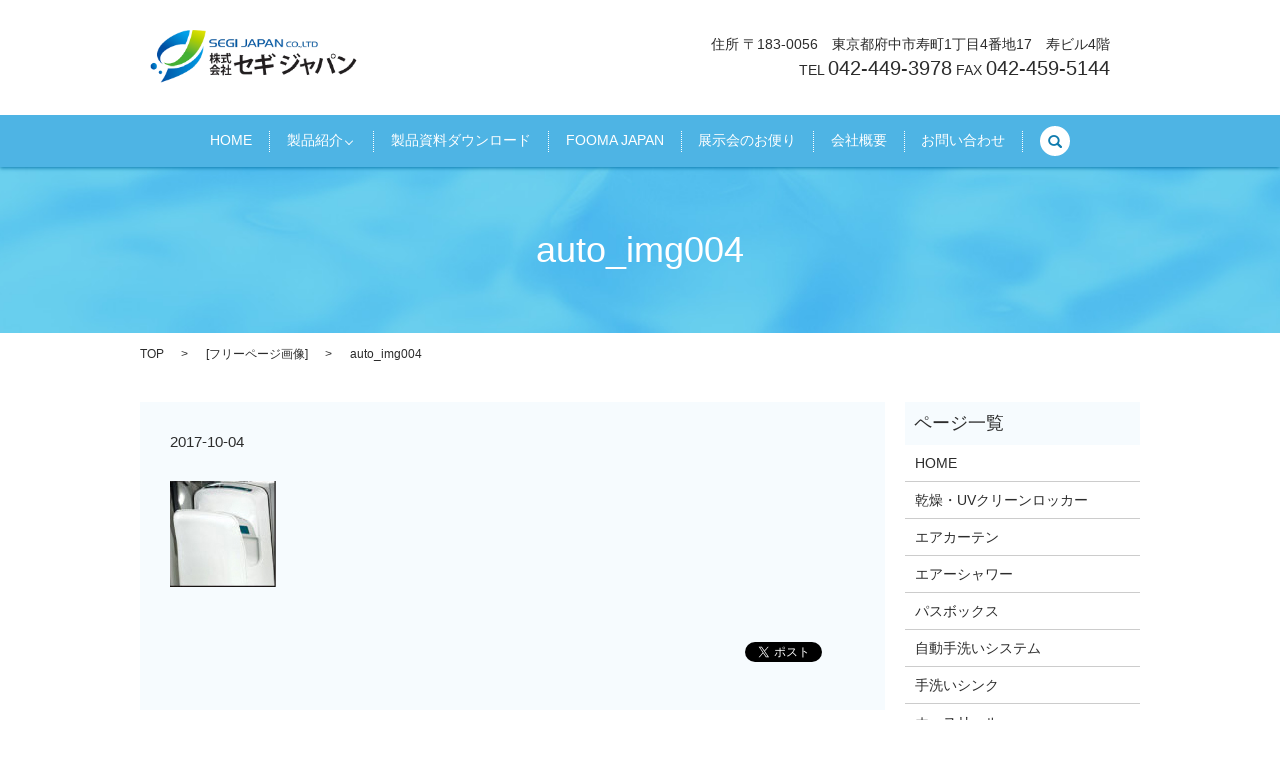

--- FILE ---
content_type: text/html; charset=UTF-8
request_url: https://www.segijp.com/auto_img004
body_size: 3714
content:

<!DOCTYPE HTML>
<html lang="ja" prefix="og: http://ogp.me/ns#">
<head>
  <meta charset="utf-8">
  <meta http-equiv="X-UA-Compatible" content="IE=edge,chrome=1">
  <meta name="viewport" content="width=device-width, initial-scale=1">
  <title>&raquo; auto_img004</title>
  <link rel='stylesheet' id='contact-form-7-css'  href='https://www.segijp.com/wp-content/plugins/contact-form-7/includes/css/styles.css?ver=4.4.2' type='text/css' media='all' />
<script type='text/javascript' src='https://www.segijp.com/wp-content/themes/express_theme/assets/js/vendor/jquery.min.js?ver=4.4.33'></script>
<link rel='shortlink' href='https://www.segijp.com/?p=435' />
  <link rel="stylesheet" href="https://www.segijp.com/wp-content/themes/express_theme/assets/css/main.css?1769116113">
  <script src="https://www.segijp.com/wp-content/themes/express_theme/assets/js/vendor/respond.min.js"></script>

  <!-- facebook -->
  <script>(function(d, s, id) {
    var js, fjs = d.getElementsByTagName(s)[0];
    if (d.getElementById(id)) return;
    js = d.createElement(s); js.id = id;
    js.src = "//connect.facebook.net/ja_JP/sdk.js#xfbml=1&version=v2.0";
    fjs.parentNode.insertBefore(js, fjs);
  }(document, 'script', 'facebook-jssdk'));</script>

</head>
<body class="scrollTop">

  <header>
    <section class="primary_header">
      <div class="container">
        <div class="row">
                    <div class="title">
                          <a href="https://www.segijp.com/">
                <object type="image/svg+xml" data="/wp-content/uploads/logo.svg" alt="株式会社　セギジャパン"></object>
              </a>
                      </div>
          <div class="hdr_info">
            <p class="text-right">
              住所 〒183-0056　東京都府中市寿町1丁目4番地17　寿ビル4階<br />
              TEL <span class="text-large">042-449-3978</span>  FAX <span class="text-large">042-459-5144</span>
            </p>
          </div>
        </div>
      </div>
      <div class="wrapper-header-mainmenu">
        <div class="container">
          <div class="row">
            <nav class="global_nav"><ul><li><a href="https://www.segijp.com/">HOME</a></li>
<li class="has_under"><a href="#">製品紹介</a>
<ul class="sub-menu">
	<li><a href="https://www.segijp.com/locker">乾燥・UVクリーンロッカー</a></li>
	<li><a href="https://www.segijp.com/aircurtain">エアカーテン</a></li>
	<li><a href="https://www.segijp.com/airshower">エアーシャワー</a></li>
	<li><a href="https://www.segijp.com/pathbox">パスボックス</a></li>
	<li><a href="https://www.segijp.com/auto">自動手洗いシステム</a></li>
	<li><a href="https://www.segijp.com/hand">手洗いシンク</a></li>
	<li><a href="https://www.segijp.com/hose">ホースリール</a></li>
	<li><a href="https://www.segijp.com/boot">長靴洗浄台</a></li>
</ul>
</li>
<li><a href="https://www.segijp.com/dl">製品資料ダウンロード</a></li>
<li><a href="https://www.segijp.com/fooma">FOOMA JAPAN</a></li>
<li><a href="https://www.segijp.com/exhibition">展示会のお便り</a></li>
<li><a href="https://www.segijp.com/company">会社概要</a></li>
<li><a href="https://www.segijp.com/contact">お問い合わせ</a></li>

                  <li class="gnav_search">
                    <a href="#">search</a>
  <div class="epress_search">
    <form method="get" action="https://www.segijp.com/">
      <input type="text" placeholder="" class="text" name="s" autocomplete="off" value="">
      <input type="submit" value="Search" class="submit">
    </form>
  </div>
  </li>
                </ul>
                <div class="menu_icon">
                  <a href="#menu"><span>メニュー開閉</span></a>
                </div></nav>          </div>
        </div>
      </div>
    </section>
  </header>

  <main>
              <h1 class="wow" style="";>
      auto_img004            </h1>

    
    <section class="bread_wrap">
      <div class="container gutters">
        <div class="row bread">
              <ul class="col span_12">
      <li><a href="https://www.segijp.com">TOP</a></li>

                  <li>[<span style="display: none;">メディア用カテゴリー: </span><a href="https://www.segijp.com/attachment_category/free">フリーページ画像</a>]</li>
      
    
      <li>auto_img004</li>
    </ul>
          </div>
      </div>
    </section>
        <section>
      <div class="container gutters">
        <div class="row">
          <div class="col span_9 column_main">
                  <article class="row article_detail">
      <div class="article_date">
        <p>2017-10-04</p>
      </div>
      <div class="row">
              <div class="col span_12">
          <p class="attachment"><a href='/wp-content/uploads/auto_img004.jpg'><img width="106" height="106" src="/wp-content/uploads/auto_img004.jpg" class="attachment-medium size-medium" alt="auto_img004" /></a></p>
        </div>
            </div>
      <div class='epress_social'>
                <div class="epress_social_google_plus_one">
          <g:plusone size="medium" annotation="none" href="https://www.segijp.com/auto_img004" ></g:plusone>
        </div>
        <div class="epress_social_twitter">
          <a href="https://twitter.com/share" class="twitter-share-button"{count} data-url="https://www.segijp.com/auto_img004" data-text="auto_img004">Tweet</a>
        </div>
        <div class="epress_social_facebook_like">
          <div id="fb-root"></div>
          <div class="fb-like" data-href="https://www.segijp.com/auto_img004" data-layout="button_count" data-action="like" data-width="100" data-share="false" data-show_faces="false"></div>
        </div>
      </div>
    </article>

    <div class='epress_pager'>
      <div class="epress_pager_prev">
        <a href="https://www.segijp.com/auto_img004" rel="prev">auto_img004</a>      </div>
      <div class="epress_pager_next">
              </div>
    </div>
                </div>
          <div class="col span_3 column_sub">
            <div class="sidebar">
    <div class="widget_wrap"><p class="widget_header">ページ一覧</p>		<ul>
			<li class="page_item page-item-9"><a href="https://www.segijp.com/">HOME</a></li>
<li class="page_item page-item-194"><a href="https://www.segijp.com/locker">乾燥・UVクリーンロッカー</a></li>
<li class="page_item page-item-205"><a href="https://www.segijp.com/aircurtain">エアカーテン</a></li>
<li class="page_item page-item-201"><a href="https://www.segijp.com/airshower">エアーシャワー</a></li>
<li class="page_item page-item-198"><a href="https://www.segijp.com/pathbox">パスボックス</a></li>
<li class="page_item page-item-163"><a href="https://www.segijp.com/auto">自動手洗いシステム</a></li>
<li class="page_item page-item-192"><a href="https://www.segijp.com/hand">手洗いシンク</a></li>
<li class="page_item page-item-202"><a href="https://www.segijp.com/hose">ホースリール</a></li>
<li class="page_item page-item-167"><a href="https://www.segijp.com/boot">長靴洗浄台</a></li>
<li class="page_item page-item-178"><a href="https://www.segijp.com/dl">製品資料ダウンロード</a></li>
<li class="page_item page-item-186"><a href="https://www.segijp.com/fooma">FOOMA JAPAN</a></li>
<li class="page_item page-item-182"><a href="https://www.segijp.com/exhibition">展示会のお便り</a></li>
<li class="page_item page-item-171"><a href="https://www.segijp.com/company">会社概要</a></li>
<li class="page_item page-item-8"><a href="https://www.segijp.com/sitemap">サイトマップ</a></li>
<li class="page_item page-item-7"><a href="https://www.segijp.com/contact">お問い合わせ</a></li>
<li class="page_item page-item-5"><a href="https://www.segijp.com/policy">プライバシーポリシー</a></li>
		</ul>
		</div><div class="widget_wrap"><p class="widget_header">カテゴリー</p>		<ul>
	<li class="cat-item cat-item-2"><a href="https://www.segijp.com/category/news" >お知らせ</a>
</li>
		</ul>
</div>		<div class="widget_wrap">		<p class="widget_header">最近の投稿</p>		<ul>
					<li>
				<a href="https://www.segijp.com/news/621">FOOMA JAPAN2023(国際食品工業展)に出展致します。</a>
						</li>
					<li>
				<a href="https://www.segijp.com/news/597">FOOMA JAPAN2022（国際食品工業展）に出展致します</a>
						</li>
					<li>
				<a href="https://www.segijp.com/news/586">YouTubeチャンネルにて動画をご覧いただけます</a>
						</li>
					<li>
				<a href="https://www.segijp.com/news/6">ホームページリニューアルしました。</a>
						</li>
				</ul>
		</div>		<div class="widget_wrap"><p class="widget_header">アーカイブ</p>		<ul>
			<li><a href='https://www.segijp.com/date/2023/04'>2023年4月</a></li>
	<li><a href='https://www.segijp.com/date/2022/04'>2022年4月</a></li>
	<li><a href='https://www.segijp.com/date/2022/02'>2022年2月</a></li>
	<li><a href='https://www.segijp.com/date/2017/03'>2017年3月</a></li>
		</ul>
		</div><div class="widget_wrap"><div id="calendar_wrap" class="calendar_wrap"><table id="wp-calendar">
	<caption>2026年1月</caption>
	<thead>
	<tr>
		<th scope="col" title="日曜日">日</th>
		<th scope="col" title="月曜日">月</th>
		<th scope="col" title="火曜日">火</th>
		<th scope="col" title="水曜日">水</th>
		<th scope="col" title="木曜日">木</th>
		<th scope="col" title="金曜日">金</th>
		<th scope="col" title="土曜日">土</th>
	</tr>
	</thead>

	<tfoot>
	<tr>
		<td colspan="3" id="prev"><a href="https://www.segijp.com/date/2023/04">&laquo; 4月</a></td>
		<td class="pad">&nbsp;</td>
		<td colspan="3" id="next" class="pad">&nbsp;</td>
	</tr>
	</tfoot>

	<tbody>
	<tr>
		<td colspan="4" class="pad">&nbsp;</td><td>1</td><td>2</td><td>3</td>
	</tr>
	<tr>
		<td>4</td><td>5</td><td>6</td><td>7</td><td>8</td><td>9</td><td>10</td>
	</tr>
	<tr>
		<td>11</td><td>12</td><td>13</td><td>14</td><td>15</td><td>16</td><td>17</td>
	</tr>
	<tr>
		<td>18</td><td>19</td><td>20</td><td>21</td><td>22</td><td id="today">23</td><td>24</td>
	</tr>
	<tr>
		<td>25</td><td>26</td><td>27</td><td>28</td><td>29</td><td>30</td><td>31</td>
	</tr>
	</tbody>
	</table></div></div>1  </div>
          </div>
        </div>
      </div>
    </section>
    
  </main>
<footer>
    <div class="container">
      <div class="row">
        <nav class="col span_12"><ul><li><a href="https://www.segijp.com/">HOME</a></li>
<li><a href="https://www.segijp.com/contact">お問い合わせ</a></li>
<li><a href="https://www.segijp.com/policy">プライバシーポリシー</a></li>
<li><a href="https://www.segijp.com/sitemap">サイトマップ</a></li>
</ul></nav>        <div class="col span_12 copyright">
          <p>Copyright &copy; 株式会社　セギジャパン All Rights Reserved.<br>
            【掲載の記事・写真・イラストなどの無断複写・転載等を禁じます】</p>
        </div>
      </div>
    </div>
    <p class="pagetop"><a href="#top"></a></p>
  </footer>

  <script src="https://www.segijp.com/wp-content/themes/express_theme/assets/js/vendor/bundle.js"></script>
  <script src="https://www.segijp.com/wp-content/themes/express_theme/assets/js/main.js?"></script>

  <!-- twitter -->
  <script>!function(d,s,id){var js,fjs=d.getElementsByTagName(s)[0],p=/^http:/.test(d.location)?'http':'https';if(!d.getElementById(id)){js=d.createElement(s);js.id=id;js.src=p+'://platform.twitter.com/widgets.js';fjs.parentNode.insertBefore(js,fjs);}}(document, 'script', 'twitter-wjs');</script>
  <!-- google+ -->
  <script src="https://apis.google.com/js/platform.js" async defer>{lang: "ja"}</script>

  <script type='text/javascript' src='https://www.segijp.com/wp-content/plugins/contact-form-7/includes/js/jquery.form.min.js?ver=3.51.0-2014.06.20'></script>
<script type='text/javascript'>
/* <![CDATA[ */
var _wpcf7 = {"loaderUrl":"https:\/\/www.segijp.com\/wp-content\/plugins\/contact-form-7\/images\/ajax-loader.gif","recaptchaEmpty":"\u3042\u306a\u305f\u304c\u30ed\u30dc\u30c3\u30c8\u3067\u306f\u306a\u3044\u3053\u3068\u3092\u8a3c\u660e\u3057\u3066\u304f\u3060\u3055\u3044\u3002","sending":"\u9001\u4fe1\u4e2d ..."};
/* ]]> */
</script>
<script type='text/javascript' src='https://www.segijp.com/wp-content/plugins/contact-form-7/includes/js/scripts.js?ver=4.4.2'></script>
</body>
</html>


--- FILE ---
content_type: text/html; charset=utf-8
request_url: https://accounts.google.com/o/oauth2/postmessageRelay?parent=https%3A%2F%2Fwww.segijp.com&jsh=m%3B%2F_%2Fscs%2Fabc-static%2F_%2Fjs%2Fk%3Dgapi.lb.en.2kN9-TZiXrM.O%2Fd%3D1%2Frs%3DAHpOoo_B4hu0FeWRuWHfxnZ3V0WubwN7Qw%2Fm%3D__features__
body_size: 162
content:
<!DOCTYPE html><html><head><title></title><meta http-equiv="content-type" content="text/html; charset=utf-8"><meta http-equiv="X-UA-Compatible" content="IE=edge"><meta name="viewport" content="width=device-width, initial-scale=1, minimum-scale=1, maximum-scale=1, user-scalable=0"><script src='https://ssl.gstatic.com/accounts/o/2580342461-postmessagerelay.js' nonce="50T7Ax7FXa8Q6cZCgkQlwQ"></script></head><body><script type="text/javascript" src="https://apis.google.com/js/rpc:shindig_random.js?onload=init" nonce="50T7Ax7FXa8Q6cZCgkQlwQ"></script></body></html>

--- FILE ---
content_type: image/svg+xml
request_url: https://www.segijp.com/wp-content/uploads/logo.svg
body_size: 88172
content:
<?xml version="1.0" encoding="utf-8"?>
<!-- Generator: Adobe Illustrator 27.4.1, SVG Export Plug-In . SVG Version: 6.00 Build 0)  -->
<svg version="1.1" id="レイヤー_2" xmlns="http://www.w3.org/2000/svg" xmlns:xlink="http://www.w3.org/1999/xlink" x="0px"
	 y="0px" viewBox="0 0 228 58" style="enable-background:new 0 0 228 58;" xml:space="preserve">
<image style="overflow:visible;" width="623" height="158" xlink:href="[data-uri]
AElEQVR4nOx9B7wdVb312nvaabfl3vRCGgmBUAKhGQSl+GiCoKDiU/wsT9/z+YldP3yCT5+i6LMj
AoqA9ABSAqGEhFDTQ3rvyb25vZw2be/vt/fMnDPn3HPuTUILOOvHIefOmbJnT9lrr38jiPCuR7fp
0l6bG10ma+iy+JC0zYf32XzM8UPUJ49u0Nqqnd/+jut4X/ZZKDQOSgwQaoCSOChNgJKU/E5oEgpJ
gchlNTlKa/ZQkthFaXIzIYlXCUmupiSxjxA9R4iRVZSkE91RESJEiBAhwluLiMC9i9CWc9SdaTZm
Q4971oYe5+Obe90Td2TcxtYcU7ssjozDYTMAnAMOx9/PqbvyXyclHqx2hpt2zeDZ/ApQApDQnRB8
DxYRfxkp+U5BiApCdBBB+iTxS3ofUgeF1oPSBijKEFDaBIU2in/3UaXpZYU23E9Iw2JKa5sjwhch
QoQIESIcPCICdxhjfbddv7LTOW9Rm/2N5R3OjM19rtGWY3BcDvAwwyKlbIsDKgWWXNQwekaTvq/S
GZr2nkmbdx+3xXU7SwhbOXkD6U/kUE7uKuyfhLYlob89shgHIUlJ8CgdBkUZBVUdD1WdDE098mVV
nfRVTTtixXv1ukaIECFChAhvFBGBO4ywtddJLWqzPzq/xfruojb7qC19LslaIbJGy9lVFXBgdIJi
1aVDtMaYUlHh6s3Me27L3nPPIYT3I2ZhXogQ+ar0e5jIlS9D2bKSdX2iWQ4iSV4DFHUqGhp++WA8
dsaV7+ZrGiFChAgRIrwVUKNefeeQtRl5vdM+8tl91k+fa7YunvFYp9FrMo/YUJ/NKIfAsRnH5FrF
rEbeBLL55ee4nMvdS37Ii8Qq4Iucl5It+U+F38PmV4TFQVJcL1hGKhyv/AwZ74JjvQbO86MO5+sX
IUKECBEivFOICNzbjLTtkqVt9jGP78r//tTH2s9a1+sS1+GeukYPkbCVgwMnNKjrXxhglbS5RP7L
fRWMB0oZL4pj5WQrbLWVqELGCuvy0H79ZTxEBEmFdQKoShM0ddrVh9XFixAhQoQIEQ4TRATubcKr
LfkpD+/I//mUR9rOWtfjELjwyFpA2grsJbArvgEiR4CZTdpvqv3suBl13c6TJJliYdIVIlMoJ26V
loX2yUmIjIXJH0KqXCWljpSuE+xcUydB00ZvfYcuV4QIESJEiHBYIyJwbyE2d1upf2zP/fLBbdnP
n/FYq+opbdQjbAr6MxfJgEJM6VBIHAcMjeD4IcqT1VYx7R2X5p0d3qHKFLjCH+hPsIBy1lZcRkKn
MZhJtkSVKze5cm+Zrs0AsOjtv2gRIkSIECHCuwARgXuTkbZcMm937uy7NmXunjm7eXhPjhVVNoWU
Sk+cl7EfH2Hb5cGSOM4xLqliYkppr7ZKJr/yb7ab9/zfyhS4EvNmmSpX4hdXbVnIhMqrmWQxsCon
/qfrJ3Pg5nfkGkaIECFChAiHOyIC9yZhW4+Vum9T5qZTH9j36bWdlsdeVP9TgE9fAsczEv5eFpUZ
MCmEIwkOAAyYMUTdn9KVCjGeHnpzr6YYAwgt7pWH/NRIFVWuILiFzZ7h7VBGzHhx3wibXyuQxsI5
y2016NqJ33nnrmaECBEiRIhweCMicG8Qr+zLjr9tTe+8mffumdiZdX2ljfo7LXPsKnEQC5M4FCkQ
KTOp4uDVuPcP125+YIDf+/KLJYliIVIVJmEVCVYojQgvI2nhPG/9zKVlKhwv2yasygWnrqvjoGqT
f/9OXM8IESJEiBDh3YCIwB0iHt3Sd86fXu9++KwH9tTajp85N1DbwuylxFEMFRS3An2pTOJQxoQG
InGiGSrB6UO1v1VbJWfumLZ8+3GFZoajQRFqSaFllSJRy3zlEG5ehXQhYd6KMjLXz8QqzaczoCo1
5ttzJSNEiBAhQoR3HyICdxDos1zy8Ka+z9y0suu2Sx/Zo0rqofhm0nIv/ZKghBDTCfu+IfwvKmzL
PTtngQmFWFIlIsc5JtSqOKpO2VntrPryKx61nV4ZSxEmWJXIWtDUaupaeUBDRcIXCrDtp+bxEJEL
uC0HYsYZAGa/DVc0QoQIESJEeHciInAHgB7TIfev7/3mrL9v/8WqVpNIlqLSMk9/7ktMlRS0aqSt
2u9hqYsVdbHBolQZcNpQbc9A/m892RePdHmZsBc6DaC6KtcvGGEAVS6cVw6DbRfmpERFzDj9V2/P
lY0QIUKECBHenYgI3ADoNV1679rub7zvzm03rm01i5GkJWyngl9b0Ujol1TgJdysgErLCr8dQpQq
Ac4Zqf30rgHOqTv7ityU8SLBKjFxHowqV6aehYMRSnzlUDyNMHHrJ1rKFCjjYOjTrn3DFy9ChAgR
IkR4DyMicFVw++sdV8+6Y8vtq1vzRKYBUf3AhIBplJCvciUNRWJFmK+akVIzKC/bpvxfHEyUqsey
UjrFrGFaVf6WyW+btnjb8SWnEVbPqqURQTVVLkwAy1KEhAkhyo5VHq0aNs3GjFOhKrWR/1uECBEi
RIgwACICV4ZHNnSdc8PLbc/8n0d30YKpFKRMKiqzEVY1WKJUQSsJROjHxioTwYDh8DLJrCRKlUtJ
7bgGwzmyTktXa0lPbslzpt0ng2QLuwsRt3CsxKGqchUJYZniVi5ahvXKRPxsDtz7pl3PCBEiRIgQ
4b2IiMD5eGln35SfvNiy4rL7tyfkEunjRoqe9eWRoiXRpWXe+OUKXXm4JUIsqDzKtNwKW4hMrWJS
DfmenTtKe/SVAc6xM/P8KGk65aXkqaJ6Vt7sCtW+qqly1dS1clUuzFEFKIkjEZt1xSFewghvETiz
i9Zxqg04XYnw3gLnFuEQRojoukeIcLhhgJwU/xzY2pFP/ezF5sV3ruqcZjlMVFEvykUF+Sn0b7Vl
QU8WAhnKtw/ZJRHeJryfKsesdOzCfrx/hWveCxcMmXrGCGNTpQvnuDn6ypaT3XR+jbQIA2WHQ9mu
KywrOcWymye8LNy0ft+rLBNkLhmbialjX6GU6u+5wYJxmxT7780dDDkPEaxooI0QIUKEfwr80ypw
fXmH3rS49abTb133pdY+G9AUPwFvSN3iZayFl42N5SpZuTJXYiYNrVMxz1t4mwFMquW7gxeRMLlB
w4xGdXO1803nN17Wl98UrF41IrSfObXMxFrNXNoveJYXwjdKzqYk/iK0voi1TSXOxnuRvAWoEDf8
9hzX5oRoJCJ2bwIYt6pcQhL6v78kItMRIkR4C/FPSeCe2NA566zb1r24fE+GeAl4w8St3K8tRMT6
EalKud7KTZwVghP67ROVzaeV+GA52xILGMc5I/WVSa16+pCOzAuzbdeCqhD/cLyghJWbOVHWpIJP
W9hcWh59GlLggtNkIf+5aibZwvqcojZx/hzgF4dySQ97vJUmqMGIwoGQN0/F4yDkvUug3wxQonPm
K56RWTFChAjvJP6pCNz2znzq+ud2r7/0zo1jXMEatCCyNMyMBlDKyr3vgSpsqxyVlLRqx6umvlU4
TkgO+/BY4z9vGuDcW/ue89OHEAgKJ+ibFxPBC60pV8fKFTdUIG4FwlclYAEV4j1KTKf+vzHtCCSM
kz76xq5whEOFIIFhU2yE6oiIW4QIEQ4H/NMQuFsXNf/7GTetumlvtwnoCqQjWFhmEmxDLqukplUw
flUiY/043EASWgWza7Uo1XISFz42B46oUXHaMP3Vauees1qGPL/hBG91ebrE34X8FlLHeD/TaL9i
87ysukK5wlYhYIEUjtvfdBscIxX/IDS1Lkof8jbAZJyI66CTUmUuUPJE0MLbFazg+QZyBNOIiBxF
iBAhwoHhPU/g1rVk6r8zZ/vOLz6wuVb6uJWobiiSNN8UWfSwD5tUy33dDsCkWp7uox+Pq5DvrYTv
haJUK7rY+du4HOeN1tc3xBRWrQ86Mq89k7P3gxKlUNehn2LGQ6qcGFArRKiGFbR+Pm0IRbBW8a+r
pMoFqE99eCfw1zd6uSMcAAza36Tq5F2ixjwTPOcM3DUJUYy3nEwJwub6fmUHIv8VVEJ5LwqTL3lL
fc0C07Js32FiXmbMIu+kr6jDbaJGRDtChHcc72kC98eX9l5/1h9XXteW9oMUqvm2VVxUqQJCebBB
le0qmVRLhLcBghP6iXaDBDQQ4CNHxL962wD90NLz9EnCZCwGuyIx8wlbmWJWai7lA1ZPQAW3PFQi
h4OocjF1FGrjZ5w4wCm8q8CYKLfGiSfqUs4CpZOUUhR+iOY4zk0qSBYhPuESEw9KKxKgMLkRA7/n
5wYSRLIQajBu2YSEyq/Rt4G4haEQndvcJRqp7sNZRHHSQ98GQlVODgWhG4gwimtPwL0HCwp/K8il
fI7fRpW0HBF5ixDh8MB7ksBtbc+mvvnolp1feXDTkEKxeZQFG5SQowBlpK2f5bRMWSt3DutnUq1g
+kR5BGoFH7dqyXrLt+HA+FoVZ4zU51frC9tJq8+sP1luyziV+wvUNG9v3CdVxDepFk2sKAliKJK5
qnnjqqhylUyngbmVMaA2cQ50bWjnm3cHVEbe4SSmDu7QbzGL6FTnpmsS4xDIDPN7mPnk5M07A3//
nHBK1INSnlxmSf7ImaOAcwWUuuBEqrZE17jpcEE5pRtBjBCedzmJKW9f5OqBkbeBVTBhGkYVhfHN
wmB9zguKPRvAJ/aNQRB2qhz8fWVyLh/lctP5QBhI7RP3jHEAz1OECBHeGrznCNx9y1quOOt3yx/Y
0yV83ShKTJESYdJW0TZZ4cVbyQwaEKkK21bbXdFeWfEQldXBAfzrXI7zx8bX1xtqVfNpZ3bFDb35
rULp8S3EgQWKIHiPVyJmFVW5AgkLPJb6R6iW92i4kgOp0AXi01jz0c3AQBVc3xwcCHkT0P0B61DI
G2QO6LdWGVIOYf+hbRzObLeciDBFFH3z7g6Tc3mv9DGuGgTuwQz47yTKiZsgdAdD5nKWS+L6gRHJ
avD7+S3tr0MhbwLGIVxHxqu+WhCRtwgR3lm8Zwhcd9am1z6+Zdkn/7bmBDnPVIMSVCyUSLeKegZU
Nnmiv0A3IMnqL9lVCUwIfa9qUi3fZ/+UJYQCH5sY//TNA/TLvp6533S4BZXEynzbxHcvhCFQ4QZV
5YCSCFY+gCrHy8lfhSAHyOjTcahLnnnCAVziQ0KvzWhXj5WglLtd3T2NjLkqlxnqRD0xGbYiDZBC
oBT7dxzomkotzjl1HdsY1lS7c9zQmuzBHLvHZrS7z06AM7enLzPEsW0DnFNCqRPm8gKUO7TOUHon
jhvZfsD7tzjNZJwEY66bz5uxdC5fxzgTpd8YincNDWg24QRUXCvm0piuZ/Ku0pJzORH3z/6+rLZw
ydpv3//iyrQDCk08L66VGtNUN//UY6cudivPaN4UtHal9Za27jHiehBKmGs78bGjGrc01SXsA93/
3o5MrLWza5T07SQKE/1ACUPSMHoNSgbtU5HXLTDFCvK2bnvLaNuxDU4UxuXdXngi+m1LijtRU8lE
pxHTczFDc4enVOtQ+ifHOd21r6s+k83WcyjgYKCUMuYwfdzopm11Cd09WHVR5LvctKN5MlGJFbSZ
cU5Hjhi6uzFlOIORurDZ3+KctHdkYi1tXeMVjeY449RQVGvcyMZ9yYRWnelFiBDhLcF7gsAt29Uz
6kO/X7Zn8fYeIiNMC0NOBbNlEFXaTz1DqdrFytWy8As8RLL6/V700SmVrsprnKJ/sEOYxIX97crX
Ef8yhqMadX76cGN5tX5x3Dx5ev37hS5QGn0qiRcJkTXid9HAqhxCgQ6DqXIlRK1CXjnum08bUhdB
V4ccFEEaCGKQ6WGILVi0+7KXNmy9/lO/nntEto/rLnPR09UOlblwmQJXmCAlsWGyDxjhcAWRIBoU
qNCYCauvHV/85Ol3APisazGi6LTiYJfnnGzt5Ecs2dB8wbL1W7/zmV/NG92XzWuO4yCbTsOxbd+q
5vUkL7rFg1t9eN+0xly7yWubDOLA93EDdymhCSc4xp4eJ7VgbfPl819fe+NnfzWnIZ+zNdshyOQs
5EwLjlDNxE0rdDTuU1QmjqOCUwPctaG7GZw2bXT6uq/8S8PwuCb3PX/zrkn/fsMDP3HiQ0U9DxDu
gOd6cNGpY3H6sVNl2dw369qUY/7qfVf/5o6nbjGVFCSbzLXj+q9efCmAxw5k+wzn9H/+/OyGuUu3
HGFrKbiEQoUF13UwZXgKe/p4w5ga0l1te69MVOlL4Kd/e3b3ut0ZoqkqsogB3IFBbVhUhyBVhDEw
QguETpWl6VzUpOJQYgpScZV98XdP9nz4g6dcccZRjS8M0YhT7fjl2J1ltdf8/tGO5k4XjqqCyetB
AasbHz976ms//NS5pxfafoA+cM3dVu03/vj4xi5LhRDMKOcwQTBhbBO76XuXN4q570DbK7SoQgsl
9va5K//7zw+99C2bxmC6NqaPSOJ//v2SIQC6vHZZhBygQiz6/+0IDBHvBNF2+VwxVyT+dImvYnLX
IuK7IM9xfwJUaJ8oIUcOwGzOs6p82jjlB37utnRIDtYXbUTIvP1m+zh65w7+dgQmRXj78K4ncHe8
uvfqD/126d86Mn6gAioEKvAyfkVIKQkbzKQaTjVSSc2rRgpDvmpFX7kKptADKYhfvoLL8ZEJibnJ
AUw+XdnVn+7MbhDGDj/6lBdSh6CiuTSsyg0WxMCrqHLFdCSDVnsgFMPqrnwQ+NOBXOpBIV6CC9fv
m3HD7U8tW7PDQSdXYSka4BgAsaXIJmJ1HaEyeewGlLsgxAUj4v2rAUQBcUzodgbI9mBfb/pYcdxq
5G1bl5n69SMr737g+TWXbG1zkLYomKL6PlBO0ReKOUJNkdtw+ARAdEbexciRPG57hSs8CGZLFCbO
Z28mn5w9d+19V337rxdtyFC0mtxTD6EATNArf8Ii/deYP/Ng8jfKiHRz49QEXAdKPoPhw/MpRorH
chXVdmtGw4yP8iQ7sR+jD24sxV2AJsiBE5CDRadjjH69kyCnx+S9oaUJ2kw2Krwbh1tEDQ3yJrMJ
JVT6zK3Ymj390UV7j1jXbYDHEv4jogG2iT3dacxbtu1qAL/ljkmI6g1c5cESBEUFSvT3rGvuIcu7
4tJ11jVqobAMNLsPJhXPhib4sRinvf6XKq5/fTsyQk4GLJMSzhoee+2R586ckuDLtrePO2lC0x6x
/7zpEqgOVO4ShaiclJlCH3p+7R+e35yBTRvAxH0rj6EIR1b847Wdp61r7m44emS9JEoHOrhbXK1f
3amj00nI+1E0nasGVq/ooEfd+9L8HOcnCeKSdxmJKd49Hvi2VSIRrXl6xKouHVkSk32txgGbFG9d
OSsqe1kNFKAyWFDIm4Hizj1tuqTfpSeKTSpLpoM3i8vAIEvxH74Kv5tUBAqVL5d5F5lJObPltSy3
uw92fb3jkorrBX0q7mfum84j1vbexLuawH3jgfWvfvZvq06TJlOlSrF3ifLgBZQRMxTrPhU2GSRC
tJKJsyIprFbZoRpJHMSkSjyjn64RfGxy8gs/G6B/dnXPvcN0c9BovEC0JNmSxIyXEC+pxZWocp5C
GKhyJURP7iOIYA3lkvN/AylWewi6stBDgcDJgZrEsaiLn/7xg7vq1fHEq7uu/P6fnrxvW5aAq0Ok
CUpnORhuD0YOS8LQDVDXgKtocIR5ijNQqbs5XiYyosJ1gRil0MUXsw6ja2OrZe+wPCU0Jl/EecYI
I4Qs2bp/8hdvuHfjy5tb4RpNcIkCRWdQ0p1oqq1BfX0tNJWAuy6k5Ysxv588AscJBTE5ptQnsobH
vJAXyhvxUsI8v7lr+o/+Mmf14i2t4DwFrunCvgtmWtLWO3JIA+qTMSjMlOfBhXoWmL6lCU6VgzZH
Tvj1QbWTmNigZw2GAikTCpIqnOIFZ5Tteqs9uIoghKZUVQVRVNkvivhOaUkuQKXMdGn4A5ZQ335w
ywt37+jKQ0/UgbEMDFWFKRQrPYZsOo/7nl/7m11p9hei0nSwfQl5K1N/5B+iKouugAguowFxx8HE
ugQ0Iw7HdeQkQNztLhQ4RPNCVqiLfa1t6M4qQKwBXImh1TXxxOpu0vzzx3YvXtd57ClHD1lDdQob
qqLB0sEkZSgoz5tas/Wf+e8HP+WSBFRDg+KIVxpDnjpwSBJb9rbisVe23JXh/JJkmVI0YB+D6Iqc
UChyciI+lDkgRhx3zt10wpEjm/4LwI94yFQqVkMVEkEIdcX+KFVlUBQt42WE9CcrInlRJbWt/O+A
cMB/VwzkeykCMsrNv4HSJr5zO0dArDioJg7seMeTzy8TirntFU4UjzEThKdcffPOv7KaFiad/jqm
bE8l87ZIyVNFTQuInacEOwcVkV6pbVIxRPH5DfrC8s6Xh3l2hPcG3pUEbndnNvbFO9d0/O/crQkv
KW/IZCpRRq4Cc2U14gRSLBBayTetoKANQA77mUTLmlIx71uwLEQCBzWpeuznlFEJ86RhsX3V+shx
TfLE2nNAoAuqElLFiJ/zzfd7ky/XIM3FQKpcsemB4FPoouAMeBVVjqPgTVQwn3JgeO2VUJXYm0IX
NrRkh372+nvv25GLSzIlDtKIVlxwypjsv5wy5ZqJo2ue1RVic/HKVhTG5HUVCW2FYdNrgvA44r4p
Q8SQUubQxrpEm3fioZGKEKzZ1TXyu799fOPr+22w5Fi4lom424fTpo7CBaeecvdR42puHVJfu5MG
/clcqIpS8O3y6DM0wl2nQUdmiG8+df17ZPN+c+jnfvrY6pf2pEFqxggBDzTXi1GxLM563+Tc6TPG
/nzK2KaHanTN0rmbVRVigzFV7NclHs1gIJpUiLjNVEpdyhiJK4o5JKGxwNQlVDYmFUhIAiv9rvq7
e71zYF5/lAckrNjeOv6ZZduPyGtJYSRGjduDqy49c8kdjy4+2WQxwEjg5Y2tWLBi1ydFHu8DbT+j
njrLFAUw0zhyQhOuu2rmuaOGaGvgMlUDg8aFIZXCIUK7lbyXtXZ2TVm5Lf21Bxesu2xDSxfyqoG8
PgQr9ufwh/sWrWrudmp1QtIZxphLqCAVkiYx1yIO1fCHx1f8YXNLBozWCx9EHNOYxInHTu69Z96r
tVQbggxSeHDhjosuOvPo2kpmz+pKFrcK7xEiGYucKuhqDC1ZCzfev/D6BTt67o1Tskmkk4HiEhf2
IT+T5cRKkgr/nq7URpHIOSAuwbunnLgJpcp/awhnSSaIWCXfvfB2RItzxnJ5XkH5I97AxwLSdjAK
oNcWh3KeZ0JL1YhaaHsQ5SvgejyYCw250v5L+iKojnMQ5udKqKbavVuCkCIcPN51BG7x9q5x5/1q
0c4Ne9MiTLCyybTwHf193MqDF/oJaBVMquVK2EAKX5VdVFyvsKiSGldJFvTBgE9OSd3w0gD91JFZ
9emO7DqRI8Kz4hLfMFpQzHxCFYQxVFDleFXzZwVVbsC8crzg+xX0o6akMLzuitOBawc4iwODmFFf
95dnXl3dmoEdGwVGVaiZVnz5qhOf/ebHjr+4nlS2kBxM/c/wS3hft5382W0L96zdY8LUm8AdFQ2s
A1++5NSVX7jspA9OrKED+hUNBGEe7OZc//6NT+xcvqMTpG4kmFDI3D7MnFyP73zyrCvPPrbx0SEK
LZwT5znpg1NJ/agE5ppF/3sCL/mGuH5BJZLD6HVfMHcRp/CQ5Bkn3739tbmbOvJgegNcsw/nnTzZ
/o8PT7+ova1308Pz19Q7sUb0EYrZ8zfc3GY6tw811EFNwcVHkYMIJc6ykFQdnDCuYdn4enWwa9ps
cb5w1ozxx3ztxkdWr+u0YStxZGN1mLt6L7lo+abPC3OuJs1Zhkup1x4RUbq5PZ26d966T3XzGIim
geY78MXLzvrzidNqr3tl2dKWzZ09QLwBy3d3Y+5rO34jfDL7H36wixZMRjlqYjrcTBp2sgaburvx
g5uf2ri9120gutLNnRxRxNuA24eUILk/seKV1SLXki+Z8DEqkTKPMAm/NVeRTpqA5fsJeL+X+ZKF
QWm8sJ5X8cN7jv3jcJGsGmJGp8YPXNGkBnO5JbIwCs27cE/G/La78p3iiig6rvvkrhJ4iLxWI14y
3yMoH0yZk+ZUIiajB/b8R3jv4F0lqj6ybN/5F/7vazs37O31UoTwkG+a/3Kq+nfwQdmy8HoVv/Mi
eePVjlG2PauyfsUP+repQP7Kj+cpEo0JiksnJn46UF9t75xzh+XmpLlOqAVCWJIf33wnlomRW37k
d/FRvHVBQof21Bzu11Hl3AvXLG7rf3jxw32FyVsfhfW8fRK4DBiSOg81sSmvvRn3RXOGJV/b2Dwp
S5MyoS3MZsw4MoWPnXPcvwnyJvx7ELwQWbHepxw8eJHNc4sTbjPC7XyJBiXUH5FDLvj70Xmr7n5i
5S4wownCbZ64Jr504cy1114188QweWO2t43Y54GeS5xQ9sqq5lOeXrkt7sbiYLYL5DM4plHBz/7j
7AkfPr5pdil5EwOc4h7My1sk6hUDnlAMxAihuwyq64IIs7GM2j7QPb19UGBT26/YsG57+pjZC9Yc
yRKembxOdXH+aRO/f3RKbbv41JFfrjOo8NYGpyrmr9hOF23pPSvcUM9/qD+EUuHpNcLX3bMlqtwR
SmzBrBs4m1fb/pQjUusuP2/mI9JYrlNwzUUrCFZtbf1KsI4IGLZC99Pji3b874rdPeDJWjAng2NH
1eCM4+q/e8yo2o4LZo7brbp9Is0LuJ7A7PnLr96V4/H+R6/WLjE7CTng2jbOPH5E+oSxBuDagFGH
ZVt78OsHFi1tsQTniHsTAfbmcIEwscpyTsXHa65TUOYG3t5gIpiH0BqTkJosIQmRBod4yaw9ZW4w
1Uqab2HqHJYu/PGKPwjROe67LlS/ruWwoBETqsLK9A/RLsqzcYp8ShuEUAtSRn0/tX77D6wAxGDV
yJt4doM2c09x90aSqJ7xPxXeNQrcH57b9uNP3LT0B6bLPT+V8hJWBWXNl7wGU6fZi1MAACAASURB
VL7Cvmj9ojwrbBc2qYZ/r6TGSX+nwN5YoYwWykyqgem1kt9deVscjgvH12wbU6NXTVVgORn68Orz
xLxQErOiqsZ9ay8PKWalywhXEFAwSoKgh1JfuWCsCHdxsP+waleqyvEST7kxDf9nGfBItVM4KHRm
7KYuRwcX6fC4A93Nok5VMbyW7Bf7Ec7ZovwP5zYlEFavIoSuU3CyFpdBo5y7aYM5fYASs8QL1BGL
Fe/C7OnJ6R/5xi2XsMRwZLUYeL4PJ00Zic9eNuO0ZFleLKp5f4t9DnQ+jOVooBb0OZx+/fdPPrk3
T8ANoatZqHGy+OSZxz57+riGXSq35EDBZUiZCM3g8koJTUAnpceR5+wncDZo5TYE4jP1I5ML9qDD
DdxVKFFdMbhd+6fn57bnFLgxEXDSh5lThuDcU6b+WbR41rQJc046aiyfu6aDwIghRxO49YGXn01z
rqeCgAxSfYwTgR/CX0yO8yzoIy4HRs4YbD/dRyWfKaGE2mDuOTMn/vAX9754WcbKApoG6Do60+bw
nOmSuKHwIFiA25xst3jyw9++84uOXievQpzn8JFZRy6YPDTVlyCEvbBmz0ceenXzsp1WHooew+q9
PfjHC+vE5O3r/Y8/UECA/+zZLk4+MvnotDPPuHfVDY8/kdXqYdI47npu+aTxY4b+Ms/512IyYvON
3QRh02gAxX+7WdJ1weu/NOPUYS61GadtvWgyXaQcQuAw1CgK+igTTjLcSmg0PbqOtqQUwqTTv+/8
L0hMu+PqOzsxpSNjDe/rzQxRud2R0vWehoZac2QT3Zrl1ExSXZJwJ0RwgsAWHKCSIdrd3OfE1u63
xoqI5yG6K1xYpH8ls8QNI0gpdV2u5/Z0k6Yl+5xxrgrTcmHEDN4MGynKiU4Jt1wGnSrEWt7q6ota
hW8lLF/81Vfsd7Gxzdo/upa0u4pCtrdZ41yqyu0Ih+6C4PX9ri5ew0taHev1NiCRIK27HEfr4DRt
cp43gqhbKc3psp/Ea7nSfRvh3Yt3BYH74UPrnvjPO1ZeJN1OKUXFUaZCian+aULCv4W+FHK1VULY
xy1EWcL7qEbiKv5eKdghZC7t1+TSAAdKCT4zrfbKgdLetvQt/WFHdrMoNeQn7/UJm0/GECJfpcQr
MK16y5ivMnrm0lAEa8EXrugfF/aV4yHuWgyK8EkfZ6iNT8fQmnNOG/CiHwREHgBKRRhAWioyihpD
by/Dvn19DWK8RbH8T0UzWuDYTnzCxbhii9vMZR7Xo7LwuzfovrZu92Vbu/JgCUOqmbDSOPf4YQuO
qNMz1SLOBkXIT2dfZ652Q3O+RqTWEFRaYw7GN8Zx+VknfCohHa4zBiB4gtDKCBfO2IoMeuhPSryd
Mpk+otLgLl7y87buhTf0UDAaurcPMxDolqhq8eKmzulPLNsz2iSaTHtXo1j4+DnHfW9sgsiBdEKt
mv7t3A2/fXndvmvSrnDhj2Ppxr3k6UWbPgrgfgzi80Q8RzEZWMGJV1XD4VDENoKUiD7LBz5d5c7p
zNY1SvK661hx4qXrcGwmLWqmQ1WXM1jcJTpRuCBv4n77yT9W/3Vrt7CA60A+j0mNSVz5wRmXJfyB
9pRjRq88YdIwtuv1bsq5iqwTx+z5a67Z2p65dlJTshAE4VVnGMzkyaV/XYw5yodPHPXUf37ktNd+
9+Crp9mJWvS4Bn5z37yvHj2hVvgLrqbqofumegon6/cm07hJKI0xQYDXdOTrFq/ff8W3bl7445Wv
rxre2ZuGQw3YxIADDVQz4DgmNG7DSXfjnDOOz9349YuGBYQpzVSycFPzUT+6a+k9z7668oT93TnY
jgMhlgp+LCK+VTWOVEzD6TOO6rp/ye7PnzV91ByVKBZnOQpma5zGLIeo3t1VJSBCEnfuynZbgHLf
nEVP3jZ73gdsTnHxrAmiLTVifeplAxAfs9vi6o/+cF/Ls6taKEvWwVVcwM0iJl8nCmxh6fDFAIWS
YoonOYmSeRgxrZHhxu98YgyPx62P/t8/bBcmdMd2oFHPCmJDhWw7JVAJk4Ei4jNl8hH8tGPGPblo
R/uXTa7tNZBTmJtlFscAKZkjvFtx2BO4r96xcs1/P7TuGK+Wach02S/yM0AV0lbxd95/tCKVolkH
O84BtKMkGCFECoPjc1Y8p2oF8V3guBEGP2N0omruN4HN7Y9eZ7sONCXmkzcSigj1jaLcJ20F4sU9
P6iCKkdCqhwKqlxA5sI54YD+5A0leeVIIYhCEMqxDVdDVZJvWnqKmpjaVacyUMcCTdbCtlRsbu7D
nXOWLd7Snp8+uSlW1X9JqzCYKyGfGG5ZBbVAYOHyrb/L03qIrHFiwl0Tj+H4cfFbfR8YLkxEQmk4
mKz3IpGs8OsS/fbM6ztO3LynHdDr5T3hMgvDhtVi3DCjA7Jvkya3XUK1AulzwtF3g52bPCcnRwX3
JEL1I2AOJXBFq+XkyD2sFDjb4URTCRf5yITZ6Fu3LnhiY5cLNSaiatOYMjSOC06d8rvwNhfNmvqj
Ox975ZrVHS4Y5diftvDYK5tu62L8kQZKrBzjJE7FuJyjjKpcKe8nER3MvSTWYsB1/clHoCjFZOSL
zNWHgl+eK/XQnFA7nt/SWyPueeHlJqKBXa7A0BN5VZAKmApzc4wohG1u7au5+sYnrshbTMjEiLEc
zpw+fv/4YfGeQlMA/tmLz7j0lZWzH+9CI5im4PUtLXh2xc7v5zn/odAUDY1wqsQGHZ+9x9IC7HyN
IIi7+syztu3clXls0W4VqRSasyZ+etuCVVs6zIZxQ/QeEVATr6LcDnok3v8uIswRs1T28tq9J/3k
vuWLX1yzC1xEtArChga4tg1FxOg6ItWHKSRKxKgLN++iK2vFgj1u68rFf3zHqyvunrdsaltezmVQ
pyqYOHIYRjQ2ceEz2tzVTXa0tKG5y8Xm+ZsbHliw5eHL3n9k75qW3vEgSjdopp4Q0udymo/T6pVs
AFF6Tl5nMZ2jvZZa32ElYEJDn6PrYTXW9E2aaQfoyzq0oy8H29bAFEea4jWmIU8NuPEaeY+p4twy
vZ7qW5hOM+mSMSImLCkwbCjJNrcJ+XydjJYnuT5QQWqJI60HXDyzzIXOLOig2LlqP5m7cvdFf39a
3f3FD02b+4ULZ1w8JK4EPnqe9CHeafpbn38vwluPw5rAffbmJft+P2fTSMT8ZrLy6gkocc4tmkYG
q7RQKeigCgmrlN4D5UylUn64SqhwjAIXrVSFIazQeZGy/zqt9pb4ACa5rNmeuGflucIvxE94EJAn
UpLnrUDGSlQ5UmJuDatyMtiOBJUcWCiCtchDC3nrq6hygoHG1OEY3fDJccC3B7z2B4OxNWg/ZUJy
9+r1e8emrRpYWgq9VMPf5m8b/dq6XV1f/s3T3ccdfeTNDY31Ha6rTtZVvoXw3AbXsWNCY0kmE811
dal8Ko5dQ5I0V2folhjovUtRdJ4XL+iLr31omEniUB0HInqwvrYBRrxmf6tl6Y7D0JzNJyghzrZs
/oCeLRHSFiPUcuVIAd7cmzm2sy8DUlMHRjXoqoPpR09e4noSLStsJaoQ9LqpfV3m+JXNpvXyDnOo
SnnevwtNDs8pTnr8qMRkDjd0zlGrKn1E1TYFx1dEMmOm+KZDt1DJ9XCBIG850yFxQ+XLtrZNembp
9iOYkYTKbRj5Hnzq/AtvHZmkuXBzx6TQ89FzT3zs9dtfuITUJcCTdXhlXWtq+dbWSSbnG2S6Y1dc
XocGLCyAp4x497dQ/IkidA1Sci2l87v0ESsqp0HdWJHe5FcPr/hRVljTVLGGICAmhtandsR0hTPe
p3MaywmT1h8eXfqX9TuaAW0EFG6jSUnjC5fPPDEg/4K8CvP9rGn1c2eOb8S8XXmoqiJNng+/vPva
C2dN+em4hJo70Esln2jqiqoX8t4emtKd73/27CN2br9z74pOE66uY+nWFtx476KNP/ji+ycN1Unm
UG6Dak75RE05izbsmvaNXz+yeHG7Ct1IoJHmcfmFs1bOmjH8qzWqm1ZFThYmKA+hmhCaGNcU5ihN
dcldjQoyrTlb/drvn+16dPEOw+I6RsVVfOLs4zd+6LSJV41oTG1PJOLcZlzLm3l7d1vf1OeW7Lxj
9rxVU1tzSdz3ws7art58x2+/fnZyXE1tK+OOyClYsa3FCREROb4p/JeAqxr5vBJHHjHkiC6mcbJs
i1g/NGlz1u5sHfWlTH5kkCPPEBN0RTFbbTR99WdzF6QdDTUkh2/824fuOnFS/Ofc5UFIqsgTiFqV
pCePGbprXWd6DHgeKjEwKqXhW5+59EfTRtH7qctlvLRwLxbuD1aONezYl/3oH55YfM36ThVbujiu
v3vR+T2OMf8bV8w81+LcDs4pIm/vHRyWBC5rOuTzf17a8bfntjbA0Iom03LTZwGhDLOFReUF4CuR
tCp/VzLHouzYhePRsmOXJ/YtP84AJK9i4t9i3o0hSRVXTK39+rcG6LvtXfOf6cnvgaoYfpOKOduC
ZnvkqpjChAfkS+QsKqTxLbY1WBbEZhBZeco3N/mKXKDwFXhtBVXOZQyj6q9E0hize4BTOGiI2eWm
9tzRK9Y09720px1EVeEqtejm9VjansXavbvq731p8/egKmAsAQILKs1LEyV3xRDpQJGl1xjqDAPn
nnpS8+zF275y3kkTHidKMZFtbwaxtpwY5FVohEEkXGhJW/jaz2c/p9ldIJqBHNN8/8HijTPg29LM
4uzp4/iv/9+/xmoM2Pt71JMNTag/eTi8BtzJY/zQ2uWG1F/9/vdNvS+t2n3Ft37617/y1FDYVIVw
7yMin5ScVAg1TYUjiJnIr8YcKFYvzpsx2W1L27GhKa8SAw+uM7yKAgFxP5wgyFuGcXrtX156dltn
FkjUwjXzOHbccFxy2uhrAmewYjQeYStbe6++5Yk1XbtyDFxNYHdbM+6du+KlY7/yL0fUEmRE9Cd3
cyzs+y+UzNO+fb+XVF94PloWCEtAp6XJjP1s9v26SZCyR1d1fvT2uWsuMrUEqKHCzWUwukHHicc0
/RBSxfPKsq1ty9XPfn7jFT1uDDSugGe6ccX5x++YNiLRUtih4tViGBbTnVue3nzDwpvnfc9RamCp
Bl5Yt4O8tGLPFQDuPPBLxb28ZIoi/cHEhGHGqNS+OYt3XPyV3z/zxF5bRU5vwr0LVg+bPLbm1v+8
5IRPvVGPyMB0L/qmJW3FrvnZw+tW7TPBE0nMnFiPX331vNFTR6baY4B9IKr1b/+x8q4nFm00srQe
Y4bEcMMXZl1x1SnjZv/C/71MjV7Uy/n0k6aNvvLbv3v27jYrjqdX7iG3P7Xuye9cecJ5KaqXXNdK
+dpEyhLu5IMRSJjTdVuhshqHiHUR0+rgeLbNiaYJV9sMJVqyWcRXlbd/t2mnDGIhzTkSSg4njorf
/C9Hjlhb7Xxf3NtuCddNyi3EYOPkiU2zTx4bW19l9ZdWddo3/vye5a/PfnFjE0+OxR/uf+39x02d
8MlLT2i86zD1bo3wBnDYRaEK8va5Py3uvnfB9gaZ481/6Uj2wDFIZGelZaHI0IrrVNiGVfobRbWt
sI1v+uy3H1Q+DkJ/Y4BzQYX2OwyXTkptO6JOH3DGva7tkVluWYQp50F0aBA16v3uchqKQKW+F0V4
mecAz/1/vd9Kt+c8HMGq+NGnKDmexz85VFqDCU1f+Nhbcd+Ma4xl/uc7V0740KljHMNtA3JdEJYR
hzqwqAJLSSJHhFM7RZrG0I16dLN69NIm9CrD0IomtCujscVqwm3PrB351Z8//vDP7lyycne+GPFn
U0+VEezMVriscmATHXt4DfbSYdjFm9BMR2A/aUQrayh82kLfw8vEp92tRQ8zCFVkXQXhE2MyKwuN
epqbQV3Uanxz2EQqTKBiQMy4SGbVBNp5EvtJHfbTOrTQWjSTGuyH9+mgdehALbpIHXq1BnS6GnXV
UCUGQawpkaZGkQNNVKR4OyQ4L2lrUfvlpDAlKEEQVbdxR3ryYy9tGO9qSRCWB3VsXHDGMc9OakwV
/MBkNCL3/JbGD63JXnjWUeuZbUH4jimxGjy3aN2QVbu6m4KUD2Ld8IDtSsFZ6ixeMltDQzabw+Y9
vce/vr179JKdfeNf2dU3ZfX2rtFrtnWNXrG9b8pru7LTX97SNvmRl1d/5vrbntp23U1zHtjZp8Il
OmzugNndOPPYGuu040Y9K44hzLfi2j394uZb1u3OQRUlzCwTo1IKLj5z8sWBOS7HLOpwkwi/MfH3
rBPH/PzEyY1gdlqmGrGIhgeenH9Hp83VgSJjg0RBBSgqTJdJv63gnrrolPFzvnz5yY/EhaKu1iCj
JfDXhxd8YuHyHedU2l/xA//qFdE/CpIRETggfDXnrmr7yjOr98OON2J4rYGvX3XGuaeMqtlXR4il
Onkws0/lbr5wb+ZZ8bzEfnf28fp75772CYckkFAYPnrmtOWXnDz2H4xZRCbuDeUX4XZaZY5Jaglx
Lj91zH0fmTWm1UA3HE3HYy+s+kCrSKwXbrcsm1UlWtxfLHLHSfVSzM6cHFRuylxvzI+O1rSgDqGI
tM9RkzMSXBtuetcxD9RmqYa8lkCOarBAK47B3E/1Q0WEKdFgkhhcJYYcQ121Ky1wVIPafP2nTz76
fWNUIJeBiTjue+y1203mPfMihZB5EBG3EQ5vHHYK3Jf+vKTjvgU7aqXZtDDv8RFEdgbLCl9LJKtB
/NF46AV0ICbVKupZ+JCVjhPso5raFshSg6lxPlSV4HPH1V9w+wB919q3ftrfV14sws8R5PyXFZbK
XPDCqpwbVuUKJlSEfN1Y0aTKUTC/BnnlXF7cjqCyedYjdTZGD/kohiSPf2iAUzhkiGYcOza1649f
O7928frOsxYu2XbLoo1bxu7r6QPVYqBCjXI5bJ6ThEWU8aI2hRDYRIqGbktF1lVk1KCbsNFpafjD
wy8fE69RHk5z/mERwegKhirPTxH1y+Xjo3AT9RpHkjmwmSCLHKIwTv+k7JUnv0x1ENc8/iIG1Bsf
XZNQFB15LqpGWNJUGEp7JRO/Ck4uWlGvo22kbsE2crAULjJlSTXRc4TmUBUdHXkFPUjKOqGE6XBJ
aYIDGcMKR5r63s5U7bbQCxVjvEw6LDiLGpPaIWWs1Fzpy753PrnoxZ0ZFUQ3EM/14IQRdbj4tMn/
dm2ZciJInCAB9YpmPbO++ap/vLZ5xb4ecW5x7MtkcO+TSxYBGO51Zpnrm9AspQ+gKvtJGNfW783g
K7+b+5L0YBAVPET2ZZFVWeYBUz2TK7dg5TJo78mC6zVQDR2OnYOa68H7JjXhO1d9cMII3S8mT4Bt
aTTd8ezyKzJqCqpjoibfjgvfN71rxpHDNwdtiVPdz9LvpcsgxOj+8f2vLFi1veMDvcK3Tk3ipR09
eG75no9ceerY2eHzKEmmy6GrIo2a4OVCWWQMWlkktsDnLjrhE69vb++496UdKTdeh205Fz++Y/4z
a/bnhk0fHm8LAnQUEtM4M6R5X9yFIgm0HWKI5QEiIhWGIDKi0OGT89fcwBL1sJmLI5sUzJo+dBFC
yilcVWbD4DxPmSxy58LijIgAIrHfh5Z3XLo9nYCtEQxx2/HxD0z8sCbmH6E0IgVyrohce15bROWK
Z9a3X/jQi2uWZnkC+3opNu3IigTPfxL3jssdIu5BpUoqHqJ70aqCwAn5UqSlowqRCaSJ78Nasr6a
kPsJq4HECPbBbYMJ/74EHAgTrDayeK+H7mO/ZqkCbiuuLSLa5ft3sCfUP17b72cvfWTR9pWXZY1a
rNjRQva150VAVxuNaqG+p3BYEbgv3bx4z5+f2tTg+bxVi9wM/13270DxCwdkUu23UWUSV8mcW3VX
FUhfmHSWEFISCt8Mvnss630Tapz3j01tqnSEAOvaHl2Vc9LQlZhUvAJjKCfFIILAfFoMYghaEvKV
Q9FsSkhABHlpoAMPpSZBcRn8ZbSwf+b7FMUwZdh//Aq4b6BTOGQI5cLmDhmbiAmFcq4Q5To5i7eb
SGWEx7GJIekeZ1rWyXU6lMZth8V1lzYldbKpN5uJv759/5fnrmy+aPG6nSCpGCzEYUPH3U+vOf+C
UyaKAX+v6tdOlXVNocmJucjJ991PnH3XsSOTf1Y0PZYBHaK4DKWeNbLfKiunzM3VJ5Tdij8E1ulO
i+0I5TAuSWaa6dja3H05gF/BT/wq8lqJAbo96z4y+/ffm8A1VRAib8SnsJhIvUBh5R3S+MfZS+fc
OX/dcFGZQEQAK2WyO5d6Ii+N13kbIAbVm+btaRfDldBuXWnKllHWBbMWtxxCFJXP39Q5/cu/enqY
q8ZFIAFA4zju2Mm7k02J9u09bv2OPmBrr1DCvYQtezM8t7PHVbsJbR0/pont62qnQil1jQa8uLpl
2Cvbe6a8b0LdJqLHS64S9X0+pcub8AvUFJi2ja0dfeBCYeZm0SsCxc7ysisS6HpCKjNurgfjhjbi
A6dO6/vaFWfMnDE2vi9U+YI8MHfp3Vs7bFCjVq5fV9+Ik049/qftFuq29ri2F48umBDBtl5mq4Q7
2zMM61vInKbnmj/Q22MJPya0mzrue37lPV02/0eDRhw3nyXcEOX8uVBZZNs2N7syMltwNjlL4Kos
h1XoY5801Guwf/C5c6bubXto74tbMzCVGize04Nf3fPi1tas20SoIgmoZVuaSNVDRAKbgl98/xef
TMBLvBQW4k3SZ3Fl887diiAtClycO3PanBogK1L4EKL024mI+C1PhLty447Pt1saXOpiYlMNJtdr
+8VzEC4EH5yP+ISJ7NgRxlYiJkSifzjBrub9w1D01zsgUuNl/aauvN5ijiTKqQUONBWqKFQKLBKV
bXVugTIu/StFueFQr/U/pgguhsw37L27hW/FAWDShNF/UrTVlwkpWWQ4aWntGC8I3IFsG+Hdg8OG
wH3vrhXLbnhwzWgYFZQ3iTKGxMsNwIMobyVBDgOhklpXCWVRouGgiWDz8AxfyO4i5FtVENMpkrqC
uEYRV6kYbTlVgkzeIKYLknMY0g5HxuYwHYZ/O6HhCwsHaHXO7lVvX36RKgo4SssDIaGggpDfm3j5
8GKTeIh7BnwRCFKABPsIqXIFVY2XqHLhvHIlYfFieGYWxjRcgOG1Zw7kvveGIYqEcycjxgcm8pcS
QnMiJxIx5MtU5GxaM8AxnljTlhv63Vueb35q5R6Fawa4HsPWjg4sWbX7OgD/Vp9AxnBzsjC8COc3
GUVS5ThhlPKbc45plJHB1XKEDQahNIhVhtbpSwzNQF641zMVzBiOldv2nxrePMjR1ZSQg+qO8l0H
JhKLY88Q3U2DO8PBfeM4Fwb2oqTnhcYIJUXx/HreRL8KzyzVX5UR0Z9EibMkM3drjglq1EGk2FC4
I1K3GIW26SoX/fn//vbK7I2tWaCmHkwxkFVUvLS1Z+zmXzzTqxMXjs2JomrcYYJSqNCow+HYBHqK
bdvfJ2RW2ESVCuTu1g48uHDjw+2cn5wEN4WPWTDQin9P++Y98GUVuMRGSrcxdVwTanVdJsElxC3U
my0QOPkAOUgl4u7wpiGtI4bGXz/u6LE/OWVC0/LRcZLzT1quta0tW/vs4s3n5VwvpYeIUG2Hjr/M
WXfjw08t/4XuWjIphEs14ZEoFVVRQZVzhVhI8B7LkSkypO+m4mLxhr3a06/vuBDAY8QgisMdphDK
DZ/8rGqxLVcUVpUBYCLSOCZq9jrBdRDtlq3nIBPqSMsPP3vW9K/96h9r1vcQaep8YtHummNGLnvK
4vxccdP8bs7GdlGuVgYwgcogGL1cykSxzmfQrxs7Wa3pKHA4RZ1KMGlY/aOJAZ6TcA65gBy1drRP
c01T+gyOHTqUx/z0O2L/wT0fNoKanCk5zr2SWYqQDA24jou8ncfe5j0fETVgD/qe5kyRvqJ+Pdxi
cFGpGhAki66WZNgj/WI/LFvp98J+CJiosezK55MXSxcWUrWI/6hXytlX7wShXb4/u9YV9FI8U5aD
jvYu8Q5ZcrDnG+HwxmFB4H796Lq/f/22pSfKVCHVEkiWK2akgkl1IFNo8NINq3DhbSqWy6qi1pWr
byxUfYFSGDEFw1I6xtUbzsQhsZZJjbFF4+qNeaPr9MVNCa25Pqb01hhK3lAoUxXwpF4600ybDhGD
UcbmamfOqevMucNnjkpUdXQV2Nqx4C9tmW3QqO6bNYtF5gsPva+wuT6Z4yWqXFH0LFh/Q0ROTgVD
xAwlEawh8hYuzQXip0fRcdTw/3sn8PhB3RcHC3/QYNzKE6L7pghhQwpFmoWL0ov1ZDY1IyF/nz40
3nb38pZPPvP6ngeEYiF8+6CksGZTsyi4/29xhfAv/W5B58rmPUNMQXaIjc7WFmzb3S7MMcs9h+2D
J2+irJDvR8NHNjYuPWJkE1Z15oBYCjBdbG1JK9tNXj/BIDIdCqUGD8wzls2JrnnKg8hX5aumTCZL
5cI66SiFxMySxDnlBA6F+GHp+MUOytXZq2zBCln//CSrZAA/AwjyBukzpPWIqgTCR00QgrjiIqkp
7eF1V29qm/zUvPVTlcQwaYbn+azc5eqd+7GamUSoZVS4KXJGhCkcii4SqxBB7LhlUh7XQfQaGWsq
QvY4SeDJF7cf8/EPTB1+2hF1kvxyRwTvOoqIklRJXiqsUmHO9uG4qUNxw7+fM3Vso74bIuMsCUKD
wk6J8ly5pig8EdNYrVJ6D3BHtJNLYn3j46v/tHhzG1hiJKiiymDWjMuwZP1WGK5FhHJtERUOFVE1
1B+fmbhHRP5yAqHaiPRAigEFOvb12nhwYdu9HTavE9HPtvCbCylXhTAiWQBBBNiYoZa5GlCsz+sT
qrW3PrPmhv+68+XvtTgJdLIUfvnw0rPHThz9kctOHvUPjZmKwi0wkpBZCEV2NI33s8j2A/Xr81Iq
DLgZJAg/4AjXAgmiqitcHLjUMcVkV844ZHF6t/Ay5oXC+XGYTGHStZTFpXplIgAAIABJREFUqJJr
ampEW48K02bo6k2PKrlGFiNE9xMsVyi8j8IowTxvSShiXsDV4FmqmGXNUbjkZ6JfqXw/BXbtIIH6
oP3mG+uJf5jCTScmBPIFrUjzsniHyPRA8m/CV3enbSlmy/e4Cscp+s6Jcl/9UudEeFfiHSdwD728
46pP3vjipxDYkLj/QqSVzJdhDEDcUMZGgkFElgmq4ivHMTAZDJYVAhu89VVDwZgGA0cPT/aeODr1
8ozRqZumDI0vGlWrdzYmdfflQ+iTlKEGo5/ly96DSt/LWx78TBBgUJ5gt2jaLBaaL+Zx84dwHvhz
IGQODUewkoLqRkBK8siVRLCGTKzibeMyG2PqzsWY+vOuPoSuOCQQvZiEVLRFvOALtQpDSXPD67nM
IsLv6ZUdrcvgWFB1LqNmRWiBJWypPmbNmHb7PfPWfzOXrAdVVaRzMTzx2t5v7s9a3ydEO8TcdrZC
hY0OMCeNHrZ7/PBavqq1nSiWCC5Q0NqTx5xX1n/F4vynYbVI/ltwnOY+Kff2KH4XKg/jTOH+MFCk
69Uw2O8VIK+zTKmBoh9a/8HBC1ooXBT5qN00Z/NxwjFbKI2c5zB2eCOOGNq0OFitj3P1+j8tfH5v
msGVKescGE4XFLNHmtFEDjHbUaC64t4TOcREdj7qKRtuHgmFwOwTSlUaiA2HqopqHRq2tXbhyYXb
HjA5P9UzsTECKvvfsahHmjSiyWE67mYxJqnuG5vQDjhdRxiuYxI/4z/f1J5N3fvsmk848aHgokax
a4PkeiC4jMZNKI6sywuiuFBZzre8y+xfoMSGQm1w0wYXVje9FpxqoIkmPPHSxsTi86eIcmHzNFLq
4yQqGVAeTEa9VDGUB36Gqk38/HGBZViUkcsqxrVrdnZ+4ua568abxnDsN5P48a1zHp404aphRIv3
iq6israXK4OYeIV7ppAIV5BXhWJnD8sSYXqV8VgKek1n7ED9Vim3oUFdB25exrZl82niUo8PxTwz
qlxH8YmXIGGW8B0T7FeWw3PV9p5ucDIc8UQSUydPvqf0iOGxoLJvjazRQZgI1YbDldLz5h5RDNot
fTFZjnmhqlTmGpSVHCy7MLaQfj1X+dkrlD4UxnDhi4LirDxQt/2awYU29/byhsANR1NUNA2pfzX4
zZWOFBHeC3hHCdzSzW0TP/Rfz91tOcKJuUx9Y+H7ucLzxBGq9V5ppl/JFDqYz1tou3BuNzmQ+wOP
rmBiYxynHFG75/2T6n97yrjaeyY3xVvqExp78g32x6FiT8/K0/6y/EoZvOByUjR9kpAptGDuDHLC
Fc2dxdxv5apcKVHziFkxYMFT4cr/Lq32INS36SO/difwxFveD+IFycKOzKG7InixqqGZp+mtL7VX
R85yRSoIqIITiQHBpZoMciDMolnmUkYo3dNl/WTiMOObq/pE0SQKkhqOeetbybNLt38BwM0ici7W
P4JhYMjR0/NLGpoiuZ8/tOLxF1bvucTkBrimoKu3F/c9ufwnHzh2nEhY21dpX16KRMKFOhcsE4rh
Nbe86KUxI6o0kbKKBtJDn4wT6ZM3eOFzPeyrRD2T1/pdzZeInGZM8GOWR9JQUaOp0qQkSPeK3ekx
jyzaNDobSwKaA2724dzpI/hVZ836uqlwN8tYUgV1DEZUQoQVUEz8ZAZYUGYbIERQIvS6sfoHnt97
/avrt4ElakATccx5ednJV180XagS3b7TuSmOedL37wcUDba0eFJ5c1DOBpeYqkBRDR7cE0++uO6v
m/f1gRtD5ZCs8zw+97HpK086IvVnuE5SFNcU5lOhxSqEOyr3fOtMTlSuisBjR1UozN377Yv+Pmft
+c1phjyhcIiGR+a/fk+G85HCt5AXSaNov4ir8QJbRPl1ZgmnBse7dsXkv8H8WSiZSUrY9h7z6O0t
nenH1vZRxdCwozuHG/6+bNvY0ZMYUeJQGJE+ojZVSghBkDakQL78gvU9jKeH1urYm7ORZxSvbtjz
9RznNxpwZCiEt7UXrFB6vxQV9KMnjr1rmLH9e2lGsHnvPrTm7XhQmaGc7AkFTZSXU/xt27Kol85j
xEVcUzC8vr7En5joxYmdMElWqlwiS6cS4eAqVGMdJiPUKZhQKyjvROVBCpW8/25ingxaeEeGN6o0
8WG+D7NI/MukpI580MZgHctXIMW7PEG9drR05KY4zPMlF/Eww4bUbYMfBGWJREpVkn9HeHfhHSNw
LZ1Z45xrn9na2ZOHnFL1CzDAwCobQdFygzBHKwsKOKDyWhWiQbmUZeQ+apI6ThxXY553VOMDH5wy
5CfHjkxuqY1r7N63pmsOGsv2PfiK6WShK3E/aCFQyYpdUkhLWfjb67CC4hZW5fy+K6hyKDWdFtYp
kLf+ZE9swdwcjmj4EMY2vLXqm5d6QOaY59KHkHNZJko6NIctXcKxWgwSgVIEL89WMED0cK7PXbDx
CUE6HRIXCdfg8j5MnDThhQRVxOyaj2/Qez512axb1932whepIdKTKEgrCfzkrwv+9ODCjSLA9baD
aTuTpXocFtRCFbjy3OOvfuS5FV1LW105sY+lGrByRy++85s5vRs70smpodQZAUT/Vyp8TcUYIwic
NB+qnjGGF5MCeyMnL05awKsJAVVBfHXBd+gWO+cBifbMk2Isi/HwgLFyW8+RC5ZtGp4XapIM1HEw
blijPbKpoVfsKw8o9zz+8qLdGcCNx6Sz/4g4x/+9/NTT/+XYkTJ68WAGoZvnr8+v2bbthm5BxbQY
1rf0Yvb8dXcAuDRYR6S6YMJhUprOhX2MyzQ0b7QuqCBvWzvZqE98789XcJr0utjsxqxjmvCND898
/+RaNR1evySK1EfYUb+d8b/s29m+/+8vbKwhIjjFcPHUyq3Drtx67NHSz5MWX3Jc5WmPOvhUgyqy
0H85ikleE4GKlFuxr2v4husfbNvezWFrNZizuCUVi3UhDQNMjQOuCwuOV9LJRz8i7ytFOgH70KwT
Fqy5b+EHTKUOz67vHL58v3P0rBHaGpu7UARHJkzeL1yhMrIzaFNg8ps+bdITsdhr3xPBGztthnkb
+r6V4fy/JWm1/PvMV9XFNlSkF7FcSc7WbOj4rGWLiIA8GpIc06cMfQq+76mYfijea82P2K98Twlf
upueWb+QO/b7oNWiJ69o7TZkdGcQeVpyPwbvXP+9ykjwGiZ+9NDg3qaUc0qZDVXkqmQy2CgGn6CW
ty34LvxGv/qbp+82mS6kZNSkgDFjavaI/HSCu8cUPaqq9R7BO5YH7j9vXtS3dmsnPL83lOVdC/9d
9lu/vwdap1KOtmofX8awHMB0UBdTceGxQ7M3f+roby//7qkNL1xzcuwH50/8zKyJ9ZsEeTtcLn9X
dm/t6ta5hFDDz9HmWQB4IQ8cCeV8K+ZwY77pw+XFvG3MK2nu5W4LLXP9fZTmhfPzu1XYZ7AOIXEc
P+obg5ZcSHtyxxsA4Zwosui8TaDmAU28xITjupj5iu/iX+GDIsib+FuY5zKgWhcnyf0Ojy/e1jHu
5/csf+Hvz2w60tEavEhEZDAs1o2Tjx39HfgvZ0FMrnjf+K9dPnOMHc93QoT4ixQY27K1+K+/vnzL
j+5cuHLhlrbJm7us+haXp7o410V2/rQ4Hue0/GNBhSBvGcclQqkxHU4m1NHub3/mrE8Mi1uIERuu
S5DR6vHs5iy+dOPzmVueWv/rxbsyUzZneP1exusF8RT7EQOvFTrfbs71nJry8w9QMObJ2uVZoApm
9TegxAUQNEHUjJTnJvpcjfGcYpB2h+v7bJ5a1tw39C/zN3732pue2bgnTUF1FQp6UU/yOPukyb+t
ixNL9PPS9S3Tn1+6c5ijxGRxeWE9O/voEebpU0csEXVEUTZYCpOZy7NVJ6QXn3rU76aPawRsDtdV
YKn1mP3865esackMDa+Xkj6tealUidcjVY1quzwo3DNv5d/WtyvyXhGBJAnq4Nzjm+YI8satDJUB
BQWI9DwifUjG8CYd3rkG59tESe7Kc084f0StiHrNi+gd7O62xfk8mXHFfR5jlsxBxkjWdlMydQzx
S6UJx3uXVzwp7uczCzp1xqiG9h9ffdbVI3RXpKFEjqvoMh3YWkymUBHvV00V5m8lXq0vgsmSIBjn
njz286OSQm+1sLU1i5sefG3hzowTd0CJJczB1ODifiFlN2jgr3XUaG35zIl1nNh5WEod/jj7pevW
d1ojEBA3WtzQ20aUjlf46r3poXc98vJ1KnSkzE6ce9zI7nEN2AXPI1A4Aarcn+9alezBPsT9PLJe
W1yruXLcWr5pP1mwbMcF5Xn4mJ0nclLpE3+DUh6o8iLNL5UBDKI4qV3tUBKCyHNCmCYz1eQQU4Wl
3+0pX8+r2WqRIAff/Qu3/8ec13bUEjUGmD244oIz7qoR+XGIq4Gwwy73a4RDxzuiwN340JqHv33r
Eq1QIitAMNMtV8rCFtDiCqXblqttwcoD1TMNtnG9vFlGQsfpRzY6H5s58gcXHDP0pknDkn3vlFn0
QLG85ZH1XWYbDCVWzMkWKmsFn2gVzZ3VVTn4Jpuga0go8CFwJSShXETFlCO84F8XCDiihueUoZdj
dP0ZvxzoVF7eb07Zn2P7AlPIoUDkTNrZmYndcOcj+9tMGhftqdGJaZuu4RKdM+naz/DxXzwo0yj8
640Pw3TzIuuHzUyquTlHaWnLY+1+BjM2Sih1UvHRzJ349KXHrT956sh1QbNEEAQIzV/36TNGd7a2
tC7c1QOH6LBoAptNHT9/eO1xj768bfOI+iSSKYPrOnNUyadFplxG/Q4KbmwC26T/8/d5yzOMnjFM
9XKFcdMixNDv/+0za2bedPcr39rRzcDrh8JWUliw1cSSza9eM3bkxmtGDE1wheRQH3dtldlEE7Nw
Tonw8xOOOozqbNWuXEyUOWUi8ShxhWkuUOCAwhPhpX0RJrYqqUwHhCBrDy9Y8dWnXlryv5aaYtDi
DnOZrNP9r798mH3uxkdpX45rFlfQkc6R3fsz6EoTkHiNdGg3zA586pxT9l/+gSnXflnYNBnXr791
wWO7ukyoyVq4gvC4Dj76/uOurtWF2tI/EannIUdZlrtUhDWUkDvXIkQhuZ/8Y/2DS7YsucLmGkgs
hQ1792LekrU3iqp9Yr0aQpxZ37xNOvsTIqicIX3smJd95f+zdx3gUVRd9M7M1vSekABJCDXUUKR3
lf4jXUA6iDTpCgiCUlVEVESaSEdpSjMUadJC7wkQQkiB9LrJ9pn5v/t2ZrMJgRSS0PZ8X0jYMvPm
zZv3zrvl3GIjLE7lPPz7Y+9lSVzRIEKEiCt6KKHP+40+nEnIh615Q4iyGjzSYFOMCAvPMDA2rekZ
UrOCKzy+n4xWM2BljvDvxegK19smVNHw/AMxFQXjNFm8HloOvNEIIJGDRK5IBsFyLbpRCVHkWEIq
LGlFv+bVNi3cea3/4j8udzTIpEDopIw2zZnkOUGvJC/Lt5EWQJKTDRA79H8Njv+w9Xw7o8wVjp65
65wR9Vg9tH/7ofVrue1NYMmzwmYCGNKMHEgo056DIbFnqI1HaU6Exde9em/3zRg9DQ9jaZix/Mjj
A7fTumG5MR0NLNmoCafNBJAeuJP2/vSfju4Pi9ECZdRBUAVbmNC7WRVM2Mjm9JJZa3Y/iks1etpw
HPh7yKKmj+xdFYnT9TuRdW8/fDKBYqTZdfw9VjcM9L+DYyoiOetwoyrecDg0GbLlNvD9huMbae49
JizFcMDLicngOeDUFMsRDwfNUFksS0lpmpTZEr0ZFKcnYguUwYDjId/YSrIZE2q14fwllSlAYwDQ
0jLPTJ6/y/IkK4UQQYYCLtUAEJ2o8Zj7x4U/vlz3b8tUVgEMmw2NKjnDB00rTEUvA89lYU9arW9v
EMqcwJ0LTaj93uyjPTClKl+YY9os8FyX6nPcrHwepmL5HVLdgCW70srl7KB3w3JH+zb0Hlbfz+nx
ybLpiheGWp8h+eliD2/UxuKEtFHKZHY3q6+byRyf4yzL6RIqV1ICRcz8gpE/j/QIb8GFRRHfXJ+x
0JXjcGfOOEJ9n8lNAdY/9zL/jtKtnlLTpsOL9kWmQeISfDrS4bFBCayEAcqgkkoktmDgFaT0FWC0
CrHISkhkNwnbMWTg3AdSWkqEXo1yR+CNemB0yVDRiYUBnRten9i7ZSMbU+KuaZEjpkkOAis4JD1M
z7JZtPHMk+ArcU6PVTywUhuglO5wL0MHd1OzgeNUWPWcmA9oZDOcMHea6QcPoM2EDBU0GtHPFEiE
5XiA0gPPZsnVtO3nNbw9dizd8u/FczEJkKWWAkidIFviBHdTWLibmEiRRZTVynBNxfAcimJIVBGL
bF4mBZmUASnHAiORgITVAsPqKAmVE3rDC+7x4gIrC+gAJHdiMwfvPBVOU44VaDUvl/BY2ku4XmwT
Twkl8XC8IZnA39mp4OvMQr9ODW9O6tO8kYfcRGDDYtI8Dv0XVoGVKIDi1EDp06BlvQCuRaMK+yBH
JiXXJCFYafj83apGxshruYda6bitwef63MvIBCMnBYNECvv+ixnyIFU7vrKLgmwg5LweJAYDcIwt
8JwMOHRDSYo/TWJbV+658tudB1FAKcsT657MkAr9Orb9o5ydRK3jePL4oANRSawt5lgsPk+IVC7Y
MxT39+WUsVeXbFuZpmMA3Y5PElLgyLnY7fUqezayFfrgdqJRL+WNINFrgZHQoNVlojXH2XRjLBJ6
MEOSQ1kRlpLRuT0M4z+o1yU2JiFt67loB45RgAHDNVgeqwWAxCgDOQMFZpQKMW2Gj7s376TVshd+
33+xXppWDkfuG+DCD/9sUMiQsHGmeYkzbQ0xuk5OY95CGrR4JzAz2ci7u0moWxtOhk9auv3s8vBE
Der6wY3wXfur+ztDYPWKYeXcvHUMC/Lk1CQu+Epozdg0AEMWBzg6mlYtD7OHNW9Qy8cpmWezJdkU
DYeuPPK5l6gAmVYPzf0hQHQXXAx7vOCHLcFdMA52Vv82ldCIi68HuNmpj4XFBaWu/Ofa5chMiNAz
MPmnfesVtnZY6xQYWoI5n8Dq1CDn1BDoZQcLPu2FmnNJAhE1SikWWHUm2Cgx+VmfL4ET7eFGnpei
jpueVkKM2giD5277V8noQEsrwEjLSGwjETPhWNBzFKSrWGCxnJ9RDe/42cG84S2D6rkohCQ4qYFi
8hcrtuL1RJkSuIxsPd125uGb2biVkD5nU/sUicuPpPGWK2E+x8hT3N5s9OBJQTupgoE2tT30w1v5
Du5Y22OXs62MXfLCV1i2uJ4Q/Hd8ViRIGXmuOv+sKAFiJlmU2aJmmaGan1VOtKA93ypn8b4l2ROs
ckZWC7W9hoGHfe2Q53XI9RS996QLqqblbCX6F+04mdFgkGD1AVIDlAK5TEriqtAuwxJpDKx9agCa
lwJWJ2IYiUkUgNIDh6n+vBpcGBVU8fWAqj4VVN1bVO//fkPf4FyabujRsFAyr+Rkp0k38K497sS3
PHoxbGNYdKrvg9hUeJKaBTwjFYgvTwR5QcjKzbs5oSAbFLwGo9eJ4QPL8bCsjqJJtB4HzWu6X6k9
v5/NP2fufhpyM3rGwziNU0ScCuKSEoGW0YD2GgbrcBmJKhcwGAuHciGopoGan2ojSEhapRxYdQYw
rCuxmlgCJehY0SxoEXlQGChpilfxGEjEKqXAgYEzAEOZyJsEYwzRqsOLAUYMIZGeTvZQydcXqlSq
EN6zVe2uTfycw21RXYtV00ZawU/97sC9hOQ0oBW2INHrwYM2woj3avZzYiitjtNTcprOIaC8lsZ6
leZxkF/8Es+w+HxUUNApoz9o8uv0X3aPkcmcQMKycOX6DTh5uuKPADACP8rotCDT6jDcH3TZLCiN
LkBzumInMUTGpzrtOHCkB2PkQJ4dC9j0QC8GBrSuNAoprUxwrekspNTQRSzWuwV4tqxFq0CH1S0C
PVfuu/IAGKkc5FIj/PXPofr9W/qiuv9j/IxEr8riDclAG21BotGDVJsBUkM2KSP1dNA8wwPFUnkD
+B2lFHcvXlM5PGp34tlHsWRsK/BpUqeD0sUZNzbP7B+hioRlfJg+i+cbVfNz/eTIhejvwqIzFeGR
DwGjWPFp5RkFIdcSWoquSJCDFozqFKiemW1vpEk2uL5/68o/+Zdz+PePI9f/u3DriUvk41S4eTsd
rt+6V4NmkYOyJHAfy1XJKBpaVa8ELer5Hu/VvtagADcJqU9KMbbGTJ6XGMAGwNYdjIwBjLJsnCnw
FrEayh5iDA6gsHMCNWdyERuMPCWVUHz7GuWuX3iUWmH1/os3r4XFOUc9iYdUrRYMxBBJAarIEIkY
tQbclDLkVhLx+uM0Oj2nzQaGV4AmKxskNJcvgRNiII3XYhNYW2Mm6LKSgGFoyFCpIIM3QDbjQEps
Ya9JBXc/zmd2Eg5qVfKEd6r6Phrdo1lQVTdFunhMS20+K94MlCmBW7zj1s2r95KA2I8Lg1xEzpK4
0ebdfO73LP7O61LlTMTNwUEOvVv4xIxs69euWRXXB0fL8PpLEjqjhvrp4oddMLaFE/XezBmkVO6c
DrNVDgSrWwFWOdElataNs8hotRD7zS0CLLhTOSPYyStAg/LjXQEWP/eK193XHFQylO65HyokvOyk
aV9N7DsphZJVYGkuXoakgWXlNC3RsSQ4GYtfcUaaw1L36LmkqtAyKl5PcRpKxmY42VERblI6xdfd
NdzTxV7jyFBPSYIIqfoEYqC5k5QQvFMA4BeXli2LSc/0epyprhyfSQWyLGXL0KA1GsGOYZBNmXvO
fEzGaFT4O9BXbGgwl9/hTEp9eoYikjBUOSmDk/w3WXr+u6QsjTwuLaNcWqbKL11HeWVqmAosQ2mJ
bh1qcnCUUsIgpzJV/qHw/DyD+iaMlOMlFe1t7iukOQRIDsA5SzRgQ2fm3FxGBXaMnJM8xwJkCXQ9
XgxP+F+Fit4DNYzCCBJGhwSOZnm5ArPmeE7Cc7zC1o6+66Jg4x0VykR3N/c4dxdZlqNQeYHn1BKe
QqbFGZo1qTOpRsM6PkaKAobjoLycud+2lsdf2N8cp6E5Ts3QtI1wf3iaR5+qWT5CR5tU2nJInZiR
iW9Hpmmm0or+jyVonmRJcD9Tw91un/jZ8YN69fxAbQzUM4wRb4m/jey2s620UOr3+UEuUeiGDuix
gKelRmDoLC0HdnXL2+6oaK/IlhCBXg1GJ3E0nbNRsCRvpmsipIokCKDFkyFyxSwmrXDnHqRXa962
YR+QQBbFUQqlUS+xkcuz0G2M303X6NLmTug1RmOkHW0x/M+gd21exXWFeRwLFkDhGeZ51NbLh71X
81ImXQpPqxYSmTSKVcgSaJayk4Fe4ymXPnJ1tMvMLwM8L8xJRBS55yuSdeyqqMRsj6S0xEop2Wyl
DB1VzkhLjCxFG3mecWaAy5JwHEMbtXbl3R3+lZgE2EBm5KF1Nc87KgPrFhGf5vHgSVbL6HjdBxlZ
WQFYMo9UnpCyWlcX25BqXvL9dbw9rnq52mln52kPdpCnkobkzFSQSgDspCbNAVxeghrXWNzgjqrL
9Ru3wbu8zxb8PJI33sBRWO+jsZ9LbLKe83iUmO4an5xaMz4TAo2oMg0kb8qgY8GZpniDq0IaWc7Z
LkU8p41Mys2ZPGJMCst42dNsciVv59D8+0pPHsY0jTH520n952UySnQvGyUcSGiKM2px00ZRLMNz
jBQlnFBQWQGJ5e0h1N/TJTTAw0m1dETeurQYSqGjgEZtSCn7LJFhK14fvGDweOERcjexRtuZh0M1
Bk7QeCsCzAFYlqUCLP4v/m1+3eI1zlQI3t3FBga19L0+qp1/+xo+Dqmv+xi9/OTAvA03Js2VMjKL
LjHnOJHYCLC0kokkTPzbsqsg53uWxxD/n/M+byZ/kOf74mtGTgPvBixIalhhtMfz2h+XbZTV2JOs
G1JFGfJjE8emJdUvlnpjYibfm54ybxb15Z8O7gcxGFqIv8n7nprlqGy9nmEhJyWOIsKnFOcoL3q2
mtj/1LOsYcW4rhc5RnGhE2KpSvr8+WWYvijMBdMtxnzec/IFkKuiQLzHJX0dYHFscQwV5RyW8W+F
vd4UrR6TbTCgh5PzPKdQyHkjBczdxGzniXM2J/q4O8OvX/WVu0roInkJnvUsiijqOMjvWbBKgVhR
Zha4GRuvhmo0RpNkSFFhtsRZZjM8I+5NBBI3AweuLjYwoq3/pTHvB7Tz97DLWvYG3HIDq6N+uDh4
LhEt5Skh9T23a5TNY5XLUXsDocxWjlXOLOYLOS5VXiRzuXTlcqxyYuSUpa4cy+nA274h1Cn3kRfA
6Odew8YHmp/Ss1io5ig5XJJ9k9+E9qZPcnnFffPieQuFDUMkVIopQPzstrxqxyoqSoOcQCkdt6B+
KulzluZ9eZFjF4eguirIJiUXOcvmee7Y4QsHdfEPYOyEqe/YMxQJb7AsNl8QSvqevI3zmhUFo0wI
3O9Hw+cOW3ameOTNEiKRy5ulCnnyGYws2NnJYej7lSMmdanWoHI5+4xvS+haXgXcTDw5+kHadVI2
i4Mcb7LZYpaLhOUYLWk+dzdZuk5ziFj+sXK8WVdOTHwQXahCQXsiFCqFln6fT5dJbJ9ruUnVspL6
e5NHY5pZJXvmdfViW2GFFW8iOOC9XZQhsyaP2FS7erlrVpZkxauKUidwaSod887Ug/MKV0i+EHgq
wcECBhSdp6FXs4raL3rXqhJUySV2RTFO8SoDrW9LLwz91VSNTyx5ZZGoYBbX5YVi9TkltZ6yygml
l8SIOcosE2Lx/2dY5WhBU4QSyKOB00P9cv2hkmub58qGIDaGq5c8SmdBoaDA15a5X9DnrbDCCivK
CphQo+X4iU9VVCmzgCMrrCgcSl3U77cj4TvDo9LhmbIhxYE5XU74QckEnRHqB7jA/pmtu+76rJUS
ydubOAauJRyfej/tGiqVk8tmBeFdDnJq6nPCa0azmK9JlJcXRXuuKy/aAAAgAElEQVSF9y1FfE0C
vKbvm49pFvMVxH0tRYKFY+KPkWPBUV4BWvlNdS2o/alaI/1zqHoqToYeChq8bOiUgr5jhRVWWFGW
yEveuDyZuehOtd4QK142StUCl5yhlTaYfODZmm8vAvFR0hvB0V4B0/oHHp/4vxrvOdi8uWVCdEYt
tShk8HesYAGz1GITy2KZSmKJIrsmTzOVRxrE0t3Km61yObkiT1vlROXX/KxyqBrPQ2u/KceclD4F
Jof8dl+z8mG6kSSy+NpKjM5yq7CkFVZY8WrBJP6ck6WZt0xdYWPhrLCiNFGqBG7bqYdrox5nFl42
pCggSQosvNvAB74b0dA3KMA1ek4pXsurgJAnwXPvp90EGS23qLogkqucihM52aM5xewBTMm/OWSO
tyB5OYkOtGDdFF2yYBbvzV9XDjXfAj06QH2fD98tqIvi1UZZw71Jo03FVXmo5siEn36j75gVVljx
uoJndWSis8ptWPGqotRcqNlaA7X2cPgQYErhFAYW7OQMLBnR8NC/izpQSN5K/iSvFrL1mfS+iN/n
YuRbLncpL7pCKcH1Cbncm1yu14B8lgXhR/iuubap6BrN5UIFwb2aczyhIDpxndrIPKFD5VkVC9NZ
P97OPhybyYJQQR9qOUte9UplVlhhxVsIYn2zlKeykAaxwopXBaVmgTt2Pe6DW5FpJRv7BsSPCHUr
u8IvY5sEtajpeb1kD/7q4t/oXfsiM++DArVaLQR1cyUxQG6rXC53qijWmY8Vjc/PKmdR35SytMoJ
PYQvYY3K9wKmHnO3rRRTUMfdSzc4Nd6b1MasAchQUNtZsv1tuX9WWGHF64W8ljerbIcVrxpKjcBt
PvHwT+LnK6kz8CZdt4/eraxZ/nEjRzdHpaEQ33ojkKyOt5lxekAXmsiGCBpsFnVIc5fNMmWicpRQ
OJnK855FHBs89VresliW4r65M1j1nBaCvLpB4/L9C3SdIuZfU91K16BCuinIzklOQ2UHJl8Vcius
sMKKskbeEmL5geP1FJ1PWTMrrHgZKBUXakxils2xm3FSkJbQ4VkOdz+wZHiDQ1umt7J5m8gbYnf4
+utx6jgiHMLmyQy1dKWK7k0WxORc0U1K57g+wZS0y1oeA54+Bgf5ZbCaXtfzRnBR+kG3qrMcC9P+
f2M1Df58oC6PVjdRgM7fTsL52kvzrQNohRVWWFHmwKLAzwGp6wrGFxQztcKKkkOpELhjN+Kmp6Zp
il4yKz8YWXC2lcG2z1oOmdG3TqdSaO4rjXuptwIORf9dhaHlRBbESAgZCETOknTlfo3NIy3CclRO
vFxe2RGLY5g/L8bK8XSO3IjwPgUS+KDanDHOSu/MgvpObeCoWZcyQwysRbV9DqCui+TR23YvrbDC
ilcZhTGsWcPgrHh1UCou1IOXH39RIgPdwEIFd1vY+lmrBq1qeV0tiba9btgQ9svdLIMa5IycxKXR
YjSaQKhoKm9MW+7sU0qokpjrNUtJEbFuqvAeb1nf1MJNywv6Iph12iHgk6Tanu+uKkxX/hqa9d3F
eL0Eqy7kgIfG7tLNG97GG2qFFVa8kqBoxXMljShKLuaDWWHFK4ESt8Bh5YUL95OlxF32ItCzEFDO
HvbPbe/7tpK3w1F7x4QknJWg9c1kYaNyrHD4fzRQmq1ylNm9yj5llcuTkSq+9hyrHJsn45RoJbM6
qObaEjoFTPAsTPvvpeudFl1TTc07yiQSChq6Sa38zQorrLDCCiuKiRK3wN2Nzagem6J+MfepgYUA
bwfY+2Vb71p+LnEl2b7XBSmaJPm4U4NX8hj3Zq5Dypu71VwiS3iNWOOEmDVT2frnW+UowV3wLKuc
qRaqKO6LJM8Azgof6F/zK1e5RFmoIN7PQjIiUtQsmGMheZOlr4KjBIvYv/HSL1ZYYYUVVlhRWihx
C9zViJSJnM4Ixa59auSgvJst7P6ije/bSt4QG++uCo3NjgYJLSFUiyQfWJTHEi1w4mvsM157yppW
UBKDha6c+J6Rw7+kMLDmV7097fwKrLaA+P2uasjeSI1LbtepKcykgZs0wcFagcEKK6ywwgorio0S
J3C3HqV3L/aXWQ4cbaSwZXrLJvXeAnHeZ+Fi/NnmB6P+riRnFE99ghdJGp8jxMs+4zWj4GIlrlcu
N5nLP4mByp3EIPzoOCN8UPXTs3U92+wuTPsjMgx2My9kbMg3DJIHaOslL1T8nBVWWGGFFVZYkT9K
3IUa/iTTo1juU54HhqLgl3FNJrWpU+5CSbfrdUGmLl0y8fSIM0bOCFJa+uzussiZMtclFctnCa/R
eV7jhNeI29Wc4JA7YYHPoyunZ7XQrmKfrM4Bo1oUtgsnnkuLis9i4SnrGwDIZRS08JKtKYvbcePG
jfrHjh07yvM8SCQSQ0BAwOYWLVrMcnJyKlCGJikh0Wbt2rWpSqUym+N5yt7BPr5JkyYD6tSpUybi
0Tv+3LGHYWg1xTA6CU3rbO3sQmvVrLnB08srKyUlRb5t27aId955Z2Tjxo0PlUV7rHi1ocpUMfYO
9qz1NllhxduDEiVwGp2Rqj/5QPHcp3oWpvarE/ZR24Af3+bxt/Hu6pvhGXdBwSgL/R2RzJnj4gTS
xluQu5zi9YLQL4mZEz9L5arsIIr7olhvbbem8FHgTIePYWGh2vLDjYylk8+ku+TNOiVH53io4SLl
6rrKnhSja4qMxMTEtqtXr3bJyMgAjuNg1KhRU7t27To973Hu37/vd/r06b+aNG78kbe3T7izi7M+
W622X79+vVytVssNrBF8fHycAwMDKwNAmRC475cu7REREQFSqRQMBgPUq1cPVq5c+U9sTKxs+vTp
KYcOHQJvb+/gzZs3nxw0aFDbsmiTFa8eMtIzpGtWr075bPp0+9iYWNfyFcoXKsThbUVmRqZk08aN
j2QyWdbHn4yu/rb3hxWvN0qUwGVpDJKMLH3RHbN6FlrVLQfzBtSt+e3wt3dEhcT91/6LkMk18nOd
FgZmq5xA2jghwcHSKmcqkSVY5CwsdZQgUSJWdjBwOqhgFwBj6i62tZHZFSppISRB6/fevsSnsk5F
/oYnbO8tv1hW9c8oijIiAZJIJMCyLFSvXv1Ufp+LjHzYb+aMGfUCKgXclslk8On4CRAbEzNQqVSC
0WgEiqXB1dUVKlaseLKMmg4KhQJsbW3J32hBrF27Nvj5+UWOGTOGO/jPQfJ+fHw8zJkzp838+fN1
U6ZMUdra2lrjCl9zaLVaSqFQFOp5i38S5/D59OkZ+/fvJ2MkPi4u5fat23Vq1a51623vx/wQ9yTO
Yfbs2Rl7du8GhmFgzarVd60k7tWDOltNnzl9euahQ4cWhIeHA03TZC58//33L3Xs2PFdL+9yBeqP
vi0oWQucnpVr9VzRxA45HhztZfDTJ+9UsFE8v4zJm4xkTaJ84n/D/zXyRpBSz3adFha8oP5mrnNq
tspRFvpuuS114p3jOAM4yd1gQtA3ld1tvdWFOWWKxihpty/xoQrvfz6uUyAFogE6VZCP/76M7iNN
0zokbkjgcIHT6/VO+X0uJipmkEKugMePH4NarYb//e9/6dWqVfubY1liueM5Ey8yGo0vfmMKCTwv
th0JKAL/linkfPj9cH+gqcjg4GCyCCHBXLVqlSw1NZXNzMyUODg4WN1orzEKS96uXL7ceuCAASfv
hoUBbjRYjoNLly7BpE8/vXnj2vUmdYPqvbVhKPnhzH+nB3w8atRW7CPsL3y+vvrqq2q7duzc0btv
n76vXovfTlw4H9JlQP/+B65evUrukU6nAyEEBs6cOdNo1apVGWtWrb734YD+Na1zXQkTOJbjaCNX
RCOAgYWpA+qerlfJNbYk2/K6YeWtpYlRWY9IsfqSxNNWOUH81zJ2zoLMcRxL3LcTgha1C3CuFVHY
pkw5l3bvRqKOIpIhfD4cnuOhkqME3vGQlZmmH8uytiLJQQJEUVS+gzMsLKym8Hm0skGbtm0+4DiW
oSkKpBLTI4JuTIZhjGXVdkqII8XdJ1pFOeG5qlK1yqOUlBSFh4eHduvWrYAWw6ysLPIZjUaDfves
smqjFQDp6elSjuMomqZ5o9HIZGVlOarVaheO42iGYQzx8fGtMzIyGtWtW3eOv79/Qkl1WVp6ej2V
SkVIPBHaFha5sLt34YsvvgghRF8YL9bbBBAcHLz1ypUrhLwhsN8Q8+fP73Nw/4EfunTrOvklN/Gt
x1+792wYM2bMEPQs4JjGua1BgwbE+oaWuCdPnkBsbCwsWLCgWszjWH12drb0bfc6lFox+0LByEE1
P2f49H812n75UhvycrHnwbaly28scShp8pYXBcXK8TwHDMXAuLpzx9T3bHGisMf98UbG0omnUyuB
JD/fuRj/BtCpvOK6g4wpMysrWuCIS5gC0QqXr3M/JCSETBj4GZzgbZQ2iUmJSVWQ+InkDy8hKSkp
MCUlJQQtcbhg4neMLEsrlUqNi7OzOTFCo9FQuKgLGno8z/MUhZ39LHA8xQvua5qikAjQnTp1Iv8n
5xbcqFmqLCKPbWtvp8vIyJBqtVrD5s2bYdCgQTBr1iylnZ2droy69q2HWq2mPv/8cw7vE44bSoj7
RYuBXq83E6vs7GyoUqUKLFu27Kui9tmdO3dqhoWFze7cufMAGxubXOPn3Xff/fHC2XOREz/9dG98
QoJpfINJsxGJyuzZsyPxv0+ePHH09i645N3rjn379v30199/TZgyeUqd2rVrP+VC/uzzz2Tp6en6
vXv3kk2R6Z4BZGSkI+GddO7M2bPNWjTf9baP65eF61evNR49evQQ9ILgHNyxUycY88knTSpUrHid
YRguIyPD8eD+A5dXr1ntm5ycDOvXr6erVq16DADe6vjfEiVwEoY2SotSgYHjYXrPmkuc7ORvrSn0
VvK1qp+dGztVQpddjeT8rHJEiITnYEydmd+3qdCl0DIf/8aoG3Q7iHFvFORrehNewsvr5a8cuaKk
L+Z54HngWY5cIJLT/HD/7r1K/fr1IxYuXHTj4uKgc6eOoQzNmFyYEgkwEgaiH0VBrx49TyKRYhhT
1CCQBToLhg0bBpYX/vv63x+eOXvaj8QX0ibJZI7lyMLxLFACScPPYFtSU1LM1j+5XA6XLl6E0aNG
GRmJBAb2HwCTJk6EtNRUUCoU8CgyEqZOmaopV84LkhITbdw9PDSl2a0qlYo5sH//AYam9ba2dg+N
LGtrb2931d3dPUQmk2exHCu1t7NPkivkaiTNjo6O2YV1Db4uQELVs2dPYhlQyOWmO8jjPWaI9RTv
t5E1Qu8+fWDSpEnlAwICHhfl0nbv3Ll91IgRHz569AhujBjRT6vRMgpl7j5s3LzZvnOnTg8cO37c
VlzUMC6SEsbLubNnyWemTZ2WkZ2VzdjavZmWivS0dOm6desSJ0+a5JSVnQ3Rj6Jvht65ExhYs2aY
5eccnZwMyUnJSq1Wqzl69Kj52WaNLKSnpsLMGTN23r93P6BqtaoPX97VvL3YsmVLSOTDh2BnZwfD
R4wwzP5yjmzV6lzLUDIA+J07e7bHxE8n7omLj4Nff1nZBu+/k3PBqgJvKkqUwNnIGINSJgHgdQXH
wRk5qOrrBH1b+n0x8u3rdwKMe5ty5uN7amM2SGnZS2kDIRc8DyySt1qTN3er9OG0wn73fpreqf3e
+MsaIw/PLZ3G8VDLTcY1KWX36YEDB777+6+/ptEUDTKJBFav/BW0Gg2ZqJEc7fpzR72xn4zhtTot
ODg6wvSp01wuXrr0BbogRZcKT0SLc9yXxHVJUcBQNNASk0WMN7Ff8llCvPNQk9joaL9jh4+C0saG
WPDEGDyez5/DiNY8jLmjBJInxr6RdlAUWv9IjB62iRasPcTNIJHC1ctXQKvTQVBQEBKHUreqazVa
2eKFizo+efwYZFIZGI0GsHd0hHJeXkAzDOkzJ2dn0i0BlQPQwmH/Jrp2HRwcQMIwpA+EQQFC6WGg
GJr8HRQUdLUo5C3+8ROHVatWpX3+2ee0XqcDpVwBG9b/Tsllcp1GrZYr81jimrVuuW3Xnzt6z/ri
ix5arZaMYxyX4vg5eeIEzP/6a1ar0dJ5CWBJ41Bw8Nxz585/2bZNm3ENGjZY5+DoWKohB+H37vuN
Hzcu8r///iPPBfZVxP1w+GzqtNDQ27drBdaqdcfy827ubtqIiIjyiYmJsTdv3CD9hD8yqRQehj/A
forA8ARXV1erJbsM8Sgy0rNb5y5kIxQYGAgTPp1gO/vLOfk2oFnz5n/9+MMPiUsWL/FITkyEI4cO
/QUAXd/QrikQJTrZuzoqDbXG74PYpOyCP8xyMKRtpeMONrK30oetZ3XUvAvTUyMzH0Bxs05LAhzP
AcsbYWTghN39qg4dXNhDpmqMdOcDCUkxmUbI5TrNN/4NoG8l5VallC7VBSQiImLQrl27wEahNFmz
KIpYJUAgSLdu34ar164RkmFrZwvDhgytevq//4ZjLBF+DomHmLiA31EoTcfBRRqtKRqNFlldrnPi
rh9dZrmArlCByODCYkRiVkDbCXETFl48nph8gb9pxhRXKBEscmJSBbaN1evN/JG8T9Olbs3Ga0E3
B8amIIGlaRtgWQ6io6NJW/CaH0VFQePGjaFbt27TPD0938i4vEaNGkWdOHbclxekd/ICrXBRUVF1
i3LM4EOHTvz22280jj+RhEmkUkxUkRpxNwDwlKm+d7++Pf/848+9n02f/j/MMsdxYPqoaUzs2LED
fLy9saqNV0lcd37AWMCOHTrOi3r0CP7avftXRyenX+d8MZt/9913R9SuW2eri4uLvuhHfT5UKlX5
sLAw87NCnguaAgyAX7Jo8e2E+AR7T6/cYw/J9I3r198ZPerjizhe7WxtgTUYQa5QwJEjR2DRokXa
omXhWfGiiIiI6JOamgpSmQy6dO36yLEAnc727d/tsHnT5mtonT556lSXt/kGlPhuvYKrkr/9gH/+
A8DxYGsvh17Nfft9UdINeE3wW+gvV/+LO25T2nFvzwMvkLcRNcYFD6o+qndRvjvqRPKTkCdaSf5x
bxbgAewVNBK4sbNL82JMxMGIxAIzSknsG0nBpczWL5zkMTBWb9AT60lMTMyHDx48MH2WosDNzQ3q
BwWZEgNUKrhw4YKJ1HEcKBRKaN2mLdiiVU2MSwOeLJT1guqFWMo/2NvbaysFBJAbK5IuQsSe4UIV
LXDYXI41kgUbJ7TMzExhMWZBLpeBu7s7IZN5upcAkyxQ6gSeEedXGhDj9kRgW5G4YlvQjbds2TIv
X3+/Egvcf9Xg4eFxkWEY32dZVrE/kpKSihQb0X/ggIYJCQnZq1atUop9i//KTCSOXvHzz9HjJ0yo
mPd7/T7s133Z98tSVq5Y4WIQrL4gZDNjXN6atWs9/zn4z+LOXTrPLI1uXLduXUJsbAyxoqgyM5HQ
wcYNG6iNGzasr16jxvp5c+exzZo3+7xhgwYrXErIwlW/YYMzZ/47PXDChAnEhcygdRotcTY2cOz4
cZjx2WcqdbaasbG1yWUkqFuv3qWD+w8snz59+iSNWm0SkRc2JTt37sT4qivDhw9vUBJttKJgJCYm
dsHQEMykrl6jxqKCvuDp5XnP19cXN0ckgasgxMfH2x06dOior6/v+qCgoA2FEXJ/XVDiBK5GeceH
wSExAc/9EMtBw8quUL2CU/Jr3n/Fwr6HO+Ytu76wnpyWv7Q2oOWN41kYFfjp7o+qjywSeZt4Kun8
j9cyPUEqLt75xb6ZyBMWXu1YQZFQ1UlW6lYYzDJFFxIuYDJhQsBFEF9jBSKGVhEQ3JInTpyYFBoa
SgibRqOBIYMHc/Pmf00W3OiHkeU6dez0RK1Xk+P5+vvDl3PmVKhUpfJT2dLrf/8dhgwdav7/R4MG
VejWrVt5mqbJREHRtIHn+Wc6mTFOjOM4KX4eP4uf+/XXX+/t2bNHkD/RQYMG9WHatGl93D08LhsN
hnxVnqUyWXZei0NZgBP6GYeASFSxz7VaLbpO32QCd0AqlfYhrst8yDk+Yzi+igLcBKjVatvs7Gx2
w++/Uzg2aSELGTcPP//4U4XtW7Ye6//RwPZ5Dzv6k9HuCfHx7LZt28xZy7jBwDGEGxaFQh5VGv2A
yRaDBw92pgUCJVpheeE5uxsaCrdv3WK2btmytHatWku//25pepcuXRpXD6xx/0XP3aJVy217du3u
PGXKlIEgxvdyHLGoHUaL2sKFxvxKRmLW6apfVn7wzTff+JliWk3xpxqNGlasWFH/8ePHjj4+Phkv
2j4rCoZMLk/hhSXEoNd7FPQFg9EoxU0iaxFy8jwcPHDg7MxZs+p4eHg0qVy58pqFCxdqe/fuXbNa
tWqvfbxjiRO4BpVdfwaKWv7cD3E8tK3tdS5fVdU3HGefnGz/1aXP5tIUk8t6UZbgSEA/D2NrTV3d
t+rgT4py6vmXUjfNOZvapEDLmwAM4v+4um2XnWVwfT169Kjd+J3GDWwUitTs7GyfX1asOIABy2gN
QqvZJ2PG6Lt169aC5Tip3qB3WDR/QXBaWhpZ3NBd9U7jxsvM7WYYgyjlIVozKIYplHuyQsUKyULQ
bbGBFRZ27dndBsWY0S2EVrmq1aodwDie0ui74kBMWxGVoYmFkecJ4ZWgVUMiKXG32asED3f3EFHm
JRcoYf/C0MSKmq1WU7Z5YteeB0yQ0GSrmaTERI7o/QmLFJ4LLcNLlixp99+p/wa3at1qk+VhUFIh
OTlZeS/8vub8+fPkNSSAzZu1gEULF/mXlqTIunXrbpPsQUzmEKyRjEUIAT4/JDRApyMZ31evXHVa
t2bNvSEfDYIBAwfOa9TonSUubi7Ftsr17N3ro/Xrfqu5YMGCehh+gM+76FbdvHkztfH3DReHDBv6
Tt7vfTJurP+4MWN5FPa1UdqARquBatWqwdSpU3+1kreyg5+f3yqgYCCOmUOHDy0AeH7Zn9Dbd0ah
m9zO3h6/+9w5OSYq2m3kiJF1pIwEMtLSSbzwlUuXFVs2bY7o3bMX9OzZ83ibNm16e5f3SXsd+67E
3S0NKrtuVdrmBPXmC4aGxtXc5pX0uV913Em5XvWbq1/+q+f0gIH2LwMoFIxSIZPrfvFVUcnbLzfS
5315PnVQvgkL+d1ulofGXjLjexWUV8riUnHSbfROo+M169S+7lOh/DkM/BetQfjb1dU1pk69upeC
6gedwxqiH/bvf7Rjx44YSwPNmzfHANlZOddjCgPABA8xnqgs6bZSqYwX/8ZdZkJiAqSkpniXYRMK
BVLZQyC6orVHkpMQ8nIGeRnB2cXlCbE05TfXIYljMUiex4XDoagtUtra8Iu/+Ub+bvv2xCWN50FS
gm6+1JRUmDd37sbIyEjPvN9zc3PTzpgxo1P16tWx8giMHz9etWnTJrq0yNvp06f7IclEokhiPwUr
HGcRp0kJ4uEYL6mQykhog06rg+PHj8PIkSPnDRkyWLtuzdrbkREPfYrbjuEjRwQNGTKERdIm9pdU
wpCY1l9++aXRpYuX2uX3vVlffOFStVo1yFRlAkrCrFq1KrB79+5jX6BLrCgiAioFXKhTpw5x9R89
chTOnjn7TI9QdlY2vXnz5qX4yCFR79K583MTGHbv3h124+YN8llR7gc3E+h6vXz5MkyZMqVdv379
Ur+cPYe7eOHie6/bvStxCxy6RRtNPgCX7iWhrsjTH+B5sLWVQhVv+8slfe5XGQ8zwt1nnB9/L0Of
8dwi9aUJA2cAO6kdTA+a27dN+feLZBTbGJo5ZtS/SXNJuHYRmMz4mnYjz7+Ea70bGjY8TFSpF2LW
du7cGYAZT36CoGr/gQPez0hPl+7Z/VeIs7PTdct0dJbjJIT84cKJ2WqmOLpCE5LMzEwmLS3NRfw/
fpcWEgxYlmUE1y66Vml0/XIcx7AsK0GxYE9Pz+SQkJAjNE1/SPTpGIa4eDUajSsOpZLuqxcBLs5I
UkQLHG8R00fT9BudoOTk5JSN1ux8LelCtRPOaITkpOSqAHCpqMfHmrzRj6I80tPTE69du2YW7JXJ
ZSg+Dd8s+SY+OzubyStm2qRJk0MPHz4kZN/LyyteqVSWSvJQVlYWM3jw4D9SUlJIEhCLGx0qh8CJ
SThiiRdirRRfQ3exTE7K/V29cgWuX7tWc+vWrbELv15gGDRksHdF34pFtmBPnDRJeffuXf3JkyfJ
Io1jE38/jo2FL+d+eSwhIcE+b0KNT3mftL17/lp/+86djz7+ZLSTu7t7qUrwWPE0cN7dtGFjyO3b
t5vgWJo1c+ZOjG1E97jlh5MSEm0WLVyYjckmuClv1qwZvNOk8aFndWlU5CPPD/v1c1PIZCAmGjHC
hosoE1AU2CiVgPIl4ffvU4eCg48MHTwE+vXtu6RT1y6lEita0igVyYHODcqHXApNbJLv0Tke3Ozk
4GqveGvqmUVnRjrNCpmYGJ8dBzLm5ciF6FkdeCi9YFbDhQ3re7xTJIvY9nuqPsOPJKzUm4JaCvh0
TuH6Om5y/gN/5aYCvlAquHHjxmzciRMJEIGE3bt3D5Z9vywedbEYCcP/tPzHzLlfzrUzZZmy9adM
mjxctBwvXLDAXOEA30dr3pIlS2InfToRxEWbLKiC5al58+aHBgwY0Em8loP7DwTPmDHjPdQ1EgmN
iftSZtcSCMkN4rEw2zQzIxN++umntVWqVPmRM7KAoiYYRxT5MBLi4+I7F4cIlBYsIx/5/LKP33Bg
vFr/fh9iiR+gJRaTnUDecOyhO1mVpfIt6n1LT02TYSycVqORN2/ePP3q1atOOI4NLGu2KB8+chi6
neyG7qanFptKlSrFlXbvo8DqwIEDtzo6Og5EPbyYqChiRcHsZDH5B0FLTFnURPjaaDRJnfA8ed9g
NJhLWz0ID4cHDx5IFUpFuDpb7Zo3+aAgIBFA4vrRgIFPYmJiyHOPJBJ/MCFp7969FwEgMO9huvfs
MQIARnwxp7TTrF49XL10ubXRaLSrERh42N7RoVRlX+6F3Vh7Js8AACAASURBVK28fv36cC8vr9TJ
U6e4Wr7Xq0/v5peuXGZ3/LkDIh9FwrDhw7Z+Pv2zrc2bN/9VJpOlhIeHj+jevXs5lC7CycbPzw9m
zJxRbePmZy8v69aujcNxYCLzOTDPWehml0qJdQ6ThHCOPxQcjBqKM/r26j2jd+/eB9u1b9/HzePV
JfWlQuB6NK3Qb8nuW1E6o0lDKxcwK9FWCs72b4d4b4zqkdOckMlp0apIkDEvJ2lBy2qgmlMgzG64
yMvfsUqRgsr/uJfZZ9iRhB0aln9KQiNfyRCL9ybXsRtmKy27ygsiVOkZ0u7duzvhg0t03RjGtGgg
sfrnIDRo1OB0nz59W1y8eNEOY4UEa5EpbkbQ0SKLJP4IVg91djYGw5IzMIIVQSRluAg5OTl1sGyD
TqdzQgIoWiLEBQuE+CAx2F90v4nWFXTnGoxGe3d390gxcxY/i4tRRnp6o7LuSyueDx8fn2fq+2GY
BLrwkpKS3geAXCr/Wo2Wys7KkmPprdjY2DZxcXG9YmJi2meqMh3S09Ml48ePJ2LOEQ8ekGoOOJZZ
MMXVafU68CrnBcOHD49q3rz5SytiI1j2PsKf6OhotxPHj+8/f/ZcEyS0mvR0Ms7FZ5D0EU+J1UvI
c4XPEW6GyPNG06DneahQoQLGtFUvKnkTgcT18KHDs6dOnbIgK1NFJHlQDmjAoI+ge/fu73z88cel
0hevK/7csePk9u3boXXr1oDJJS1atuxfr27dw/IS1Aw8feq/AX/99dfWAQMGkFJYHh4eLrdv3qpX
q07t6+Jn0IqclZVFPBB///03ZGVlo7gvbNq0aYxo4UaShbWqmzZtCnPmzm1TIzDwmUkwly5ebDd2
zFiKFjbw+T2jONdjXKZEKhGr4BCLHD6zF0JCkPR3CQoKUm/ZuOl0x86dOri9gtbZUiFw9QJco9+b
fQSOXn4MIMvjRuUBFNKXW8GrrBCV+dBldsjkFNR6exnkDQetjtNBy3LtdNOCvnR0VboXKVB4a1jm
kGFHEjZoWNHyVgBjE99jeQjykHF9A2w3DSuB6ygqLl26NDYiIoKYycVdPy8o1KMr8sflPzarXr1G
B+L2EYiU+AOC7hYtlLHiBesYEc3F1/Ghx7qooruQQwkCYhF5aobAiQDdSviD5A11jtDagIuKTNB7
I8ROmFxwIUOXG2c02tvZ22uqV6uGFglTfBHPI4Gr+hK604rnwMfHJxUAXPL7BCbw6PR6FCrtce3K
1Q0PHz6cEBsb2+7GzZseH/brh1m6ZAykp6WRZIf0jAyznhmODxwbOEZxzPCCtdbAsVC7Th0sxN4J
4zjHjR//StyeihWJy7OpRq2hIh48qHvmzJldf/75Z0D0o0fkOpHIoZUSLdCMyc9OngsJIyFzh1h+
bMwnn4S8aM3YDh07LFy4cOHsH5f9oPD384MpU6ce6jegf6fFixeX3AUXAuhiRitlabmwXxTqrGx6
ypQpxGp67Ngx/HHaunVrMCZyrF21+l679u3fD6hSObo4p8FxcCEkZOTmzZvXjBs3jtQxRcusjY0N
oJt0zdq11/IuJnZ2dqxGo6Fbt269bsumzcNv3bplttjibxQK/7B//4S+/fpV8SrnpXrWuVHS6cs5
c45FR0WRSjUGvcGciJYXcnTj4wYDeHO8Jtl047ikAK5cvgzXr19vuf/AAfWhf4IXdOzcKX+F4RIG
lmO8f/9+UKVKlW7Y29s/09hVakzqk45Vhxy98nhjfu89a8f6JuFB+l3vWSETH8eoHr0U8sbyLNF5
619lyPVxdaYHLYafi/T9tbfSx6DbVMcVUGUBTDvrXI8iDzAryKG7bSkL9z4Lf/7553J84HHRQBeW
WL0ALRlI4p48iYMffvghGF2Unp6e5OHmBCsBErPsrCzzxCG6O02/TdUSXF1czK9hggE5FyPJZTFw
d3M7Wz+ofiNHJ0fTcRmGLNL375s2jbgYOzo6kuL5YnCtUJAeky1OKG2U/JCBH5HPc0JGXWxMTOWX
0Z+vKuLi4uxPnz79W9WqVb+rV69embuWVZmZzMYNGzXPrbBB07Dyl1/cVvz881kk/mJ9W7MuoDA2
8G9c4EgVBTHrWRhbxEIljFF3N3e0TCgxWaGML7dQwHGLpS0BoHJmeob04oULU7Zt3brk9q1bEB0T
QzYjUrIhIVdIro0VLN4NGzWC/v37Nxs8bOgLt2PkiBHuKYlJqmHDhjWoXa9uqVSAiYqKcsf6yFqN
xisuPr6XSqUKSEpKqpKQEG+vUmVB+/btUQuxJ9ZpL43zvyiysrJssHA83hNxDCYmJkJCQgJmC1db
tmxZ1Pix49ByOaNl61bfFqYcHhKPU6dOzRo2dOiCixcvEmKOYx4z/UU9Thzfx/79Fy5cuPhe48bv
HLX8vkB2iUv7wf1wv7i4uGYcx8mdnZ1v+/n6XndwdjJ8Omnic9uA7bx142YDO1u7C+fPnpVgjBuG
puBmKJcWJ2bM48aBZkh5RNGrgpZzU1uBVFnBKkVnTp/GPpk9Ydz42YOHDmnfqFGj46V5byIiIgKH
Dx9+pVGjRriJr1C58tPyVVCaUSsanZFqOeMQd/luEoDUwgpn5KCGrxNc+aELbaOQvpFM7nrS5VoL
Ls+8lahJANlLKJGFWa72UgcYW2vK9C7+PZcW9fvfX05d9fnp5NEkIIIWyZkwVKi8/xf+EX+zPLT3
VaqP/c/LtgQvqdC4ePHie2NHjzmSlpaaq5oBtrt27dpw8+ZNshiqslTQtXMXGD16dFeMAcEkAqlU
mpWYkNB14aJFo5ISTEYAM1ETLHmo3D512rQ7NWvVmmVkWSXZu3G83NPT41y16tUfWLYTM6bECAIb
W1sO6/j17tVrD4oCo+m+bt26sPLXX4nYrTZbTWFhfLJjtzVJTnw9b55h9arVEpxgUS0eKxts3r6V
VrzkHX1yYpKyS+fO6vi4OMGCkjMcxCQGXKSDg4N9i7uDfxaiHj1yDwsLG3vxwsXZoaF3JKdPnwFv
b29o0rgxDPzoo+5NmjXdV1LnQjenRq2RJqckeScmJjaMjor++OHDh63VarUMyTi6yDH2C4Pk6XxC
RXhT4Fcu17kYDykG8ouWX1HTihc2DDnizkKZNbTO8jy66uH4yROvXbmnK5cutz544MCxffv2MVhv
mCElyKTkmjihBvD639d/3KZt27Wl1YaDBw8upijK2Llz5xKxonz91Vf6NavXSMWsV9NcI1qMWFjy
7TfnhgwZ0rwkzlUaiHgQUb5Xr54xmNUsEcamSXMwJ7McN721atWCbX/+8VQCSH7AOsnDhg0znvnv
NCFMJOlGKiVzp7hJJbGPBgP07dcPli3/oVQjZxPi4+0uXbo0P/if4Eknjh+HjIwMQthkMqnJZ8QL
dbJ5MG+0KWEtI+oDlEnCCSvx4DhFa7JnOS/49ttvZ3To0OGb0mr3d99+m/HT8uUOSCKrVa8Gn4wZ
u7NP3z59836u1CxwSrmE33k6cnifRSfX53qDBkjP0kOW1ojnfuOK0B6POTRkdsikDSqDqszJGy4Y
OlZL4t2m1ptTLdC1TpGFMmedTvxn6snETij1khPtCU9Z2MjIz4f/y6UUzG/kGHTsRS7kBfD3nr+O
PH7ymFjfJIKYL6kOoNdD586dIzw9PQP27d9P3qtXr15C46ZNDlqe7bc1axfFP3litsqJQsBisXtV
VhbcvnOn5vCPRxVIFPIWEJcrFEksz5sXdiSSSlsb4gpQmEhbLlO5o5NTisFo9ES3AwMUhIWGQmZa
uh3Oky+pe5/GM6ZfXrzOF4Beq6NSkpMdHoQ/6BlyIeSnc2fP2g3s3x9SU9MgJTmZ3CNcJJBs79q5
C06dPLV39MiPYcjQwX3q12+wW2HzfKKLBM2g1zOZmZn2ycnJVVOSk5s8fvy474MHD5rev3+f6tG9
O7EgoFU0W62GbJWKWFFNkzxlliRgmHyy7YWEFRAy34ROMWWmCjGNSNhQUkMkc6xgLWaFmDBTGTXG
bMnjBAte/JM4dKXfKrmbWPpo0Kghyn5KIh9Glgv+55/za9as8U1OSSFjBK/7o0GDoDTJW7Yqi+nR
o8eMqOgoWLdmbY+RH4+q9aLHdHJ0SjXo9Z6YqARCjKtMoiCjHjc2rVu17lkyrS8dJKck14pPSCBu
RLJZIOMOxxtrDiGRy2RQyd8frcOFiv9Cd9+BAweWXr96bRo+O2htI+5xmhbqBJtIIp7vOFrhQkI6
Nm7S5JmZpC8KTy8vJJ2T1VrNlPB794MOBQef+uvvv+0S4uLJc40VbsgmlOPN2eR6vcFskTRttozk
mZXJ5YR4Itl1d3c/XVptxuzZHt27O0hoCTnX/Xv3YfYXX/QZOXwEP2nSpCDL2MFSDUbr09L/9/dm
H1mfKxaOoiAlSwfxaRpUXC50kefXAVvurtu18MoXvTAwt6ylQtBlipUVuvr2TPik1uTyTgqXImUU
ZelZavzxhAeLzqdUIiK9xdkXGXkYUdf+erNyyhdWWC8OLoZc6Dhy5Ejy4CHpQYvVnTt3iFtAsF6E
DxgwYOmhw4d/bd6iOWpQeVua40PvhNbo+cEHNdF6xAnmdC5HQsQcR7Fv3z7YvXPX9l59evcvajPF
YucghhI8h2L4BwRsl0ilk3ACNLmA1eg2rA0A50q/N58P/hnSfyLIZMgXTWcSY3JiY2P9Hjx4MCb8
3r3ho0aOdDl37hwh33g8nDylQmyYmN0r1v20t7OF9Ix0CD4UjD8727/7Lta2nPb+++9/b3mOiIgI
nwP79l99/Pixx8jhw0mMYUJ8PCHTpqoXelNws1BjlpQHE1yd2AZ7e/sX7jtGWBiwpJtEIjVb2kj8
mxALyZvEpM3ZnGI70AKgUqn8XzcCJ8K/kj9mx/olxMXbb96yOXrHzp1OeF+HDx8euHRpkZ0FhcbR
o0fXYBY63scF8+fXnD1zFi6Gtm6eHuriHrN69eo/29raLhAt/bQoqwOmjd/9e/dGFiRK+zKRkpLS
XCRUvGAFNXIssb6JYQGYcFLOx4fH+LTCNrVr167T+/buMw0zf8UNsERI3BKTuTCuMy4+Hv7Y/kdw
WeSv2yjIZg5d6fapqamyA/v3n9i9a3czlLDRG3XEjWzadFKEqPEWlUwYCUPmB3z2MARn4Ecfpdav
X7/U5uDNmzfHJCYlEZkdEJLmME7xn3/+QXWFa98sXqLu37+/X0U/36RSzyZYPDioyrnQxPBsPSu4
4yjQa4wQGp3RDQBWlfb5ywIZujTJiptLE9bc+dFFQkuJUG5ZQsfqwEXhCh8HfkpcpjNgfpHOHpNp
UPbcG5t85GG2zVNJJwVBNMRxAL6OEpjT0LHxypdwD3QaLTVu3LhgrCGKE4a/vz8Kcx66fv16R0ao
z6nRaj0avfPO2iFDhqzs269ffRsLC1lSUpLys2nTQzHLSbSYiC4v0Y1qECwg+Pu77777MCw0bG6N
EigH9CxUrVLll2rVqk56cD8cpDKsJqGHa1ev/YrlHC2/grX+vEw7zTIF/5y0FjEwuCDExsS63Lx5
Y/r5c+c/nzB+PPXw4UNznCD2O0kcsUgwIbIuYlF/jGER6q6S3T665ATyc/TIEahTt84MjAiwbEJ0
VHTnOXPmeCABROuAaD0TCbtUIEq4wFhey1PZ9C8ATrDEIXkTxxcvuGvEjGPLLGVaiIUTx15MbCxm
fpaYq/hlwNMUhO587dq1xpjcERgYGFZazUBNxo8GDByOlhS5VEbGx8aNG3Fzl33t2rUmQUFBF4pz
3MpVqmyoXKXKgvv37pH7I7ohkcQh8Tkfcn7eq0zgQkNDx6F7UNycmEGBeUOh1mjQ2hRf0LHyYvDg
wcuxVCE+Z0gQxSQVc2lDliUxn0hKrl292iyoFAlRXri4uGCFmObJScmKw4cOBR8+dKjN2TNnTHMH
hc+6hMwHxC0uuE/FOOXKlSvjZsMLkz9KA2FhYVVHDBsmFcMqCHnEbHaeB7lCjnM9/PzzzzbHjx9P
PP7vsQmlTuAaVnV/MHfLtZCvNl1rAgrhdDwPZ8MSZr0JBC405WbVqWc+uXc3/Q6UdWF6tLihOG9j
z+bGcbWne/s7Vk4q6jEuPFH7vb8zOjIsWQcgzR3gmXvRer7QF7qCFjd1HlrOVvpSyif9999/n6GA
p0jWOnTokFzO23uH0WjsyIraWRTF2tnbsVkqldQuT2bPr7+szESBSJEwSAXLDi9UYkB5Azd3d8AS
LmgZiY6Ohvlff30vPTVN7uTiXCrX7O3tHYkF7MPv3TdbYoKDg+vk/dycOXNU+/fvX96tW7fJpdGO
p/AcLiPmKpvkWHILH2N2WEZ6um1kxMP3rly58vORI0d80E2JpDktNZVcH7pERWIlEhjTtfNmt3Ze
CRbRAkIJRBsXi6lTp6ZPnjzZPW/7nJ2dbjo7O+cQczFwWSCIorVVdJ+L75lj0SwSFopL6SgL9ygr
EE5MtjEKyQ3iGMZrQkuyGGQOpgBtdGu9MTWkBfJULAJVWGzfti0MMxrRVcZbbALOh4TAqJEjQ7Zs
3nzyo0GD2hb1uJUCKj0ePnQY3Lp5k9wXU/YiQ8YI3sfLly6/0nILsbGxzrRoLbf4DcJzgNeDMZd+
/v67nnOYfPFO48ZfNGvWbBJauCSCnIz43JJnSzgHhiT8vv73sy9DRVIoS9g2K1PFXLlyefDKFb+s
v3L1KkliQ+JJnkGaIs8pPptIzceOG7e2NIvh79qx83Z0VLRZGJsT5iNxzhA9Do8ePQKljU10mZS6
+axXrWYt65VDNVnTCwwNJ24lVMBEh7I4f2lhR/imTdPOjrl3PyOszMkbxrrZSu1gfO3pm5e2WC0t
DnnbdCetT8ddMU+Tt+chv4w7Iwf9qtrGDqhql2/WcVmgXr16P6PVDQd5uXLl4MMPPwzgOU5iGZ9k
MBhs8Hde8oZlfH799VcJWnKI3IdUCjNnzrxKYltAqB5iZwdjx46dV7lKFVNsiFyOpBG+/e5bHWZe
Fa7vgLE0ShX0JQcHB7ZyQGUh25UiFuzHcU9IfT/xMxlp6dKoqCj49NNPJ3311Vf6e/fuVSrt7iaW
N8r0kx/Elw0Gg21MdIzboX+C5//y84roKVOmcG1atVb16tlrz/dLv/e5cuUKJCUmEo09TOzAHblY
N1MkzqL7EM9qmQwgurbFOBWRuAGpkOAMXbt1y1czz9nF5WGVKlXMhEwixEqKUjOiFUXccYuEDkRL
XJ5+KApIGw0G4opBlwgGiCN5xb8rVaoEgTVqkJJumL3Yq1cvGDFiBL9w4cJ9q1evHrht+/Y6J06c
UF68fIn63wfWUk+FRUxMjMu+vfuqYNKQSNLFeFaUmMBYqC/nzm0zevRoHglNUY/v7+9PFnNxnhGr
tuA4wtCNJ7GPi3zMssLxY8eAop4WFBefKxyrXuXKodVpRVGb5OHpoe7Zq2eISSuTMh/fMjkHLc0Y
Y3fixAkIDQt7aRJJdg72bOu2bX//c/cuatHixfuaNG0KWp3OpEcvPPNoiezatQt80OODUhMSvHb1
WrO/9uyR4vyHc4JpHgRzHKw41+HfOEc0bdZ0X5nsEGyVUv5OVJpX25mH4xMztITAhUWnw+Xw5CDB
L/1aISL9nvfqO8ujfr75nQRj3coyWQFrmWKMXTOv1rqPa06sEOBUtcjEDePdvjyTdG7IwSdNiDNH
Qj3bwFaQwj7Hg6+jFL5r5lL1j6I2pATh7umh3rN798ZhQ4cNGTNmjN7Lu1zmsaP/2uRIPGCGEf1U
5t72rduOfP311zWlQqYU7rpGjhxpbNOmTdfvvvvuCQguLzxO9cDAXwYOHNhz7ty5dTDYl2M4QBFM
D09PdDE8VZcyv86kzLFvQruEvo17/MQxITGh+o2bN5fdvHmzWffu3Qe2atVqW/PmzZf/tWfPJFz0
cZHAFP/z585twFATMMVHcCRQWKdD07r04sWLEaW+m8XJRKhvmd/wEF19C+bPv4naZrdv3yaFwnGy
VkjlgKVtEDZypTBB8qbAfakp4BnJcV6rmHhcE7EzkIUHFwDx3pAFFGVYtFro0bMnZm49eKrdpkLx
WWhVEIkZWViEWDdsi1Fw3YoyMpbnJbtgwf1p7oo8iS6i60Nsk6VFDy24VatWxfEC7h7uOhcXl1h7
B8coBwf7OxUrVNzq6uoaoVAos9093F45wVB1tpretGFjhFantXvvvffa+QdUum1ThAL9Lwvbt2+P
RAkTYsUUrbaUSQ4IhGL/rJGFf//9FyZPnozVAYpU1Lxho0bfODk5zcbnkwS6C7FUnODej4iIwOos
2wpxqDIFEtsunTqbhc7FTYxlhRkcs2it9vHxKVb5vg4dO763aeMmFVbYsIyzE58vEOaO9PR02PHn
n3cA4OXUmLRA3w/7dU9NSZHv2bX72pYtW2pgOAfGoHl5eaFbuPvKVb+W2rl/WbHiLFaDwLVIzNwV
vQQg9B/OLWhYGDFiRBtsS5mZeGv6OifsPvto4IdLTm01YEMMLGw58fAwrr1l1YYXRbZeRe95+MeO
iadH9srQp4O8DPXdkLTpOR342FaEwdVGkVi3b+CXIh8nNFnr1HVXdPzJR2o5SKnix/bwpn8YioIf
W7p2q2AvfemLTpPGTSZPmTp14If9PwwgZXEoysLSRpl4hwVWrfz1weLFiwOw+oEYP1WvTh34ZMwY
R61GQ2RQyEIsxIIgBg0aVO/okaPciZMnyIOk0+vgx+XLPb7//vuUcePGuT1PK0mj0XqBEGeFDyWq
ks+dPSe7VfMWqLVErDGq7CySHVWvXr1ROPE3bdZshoOj4yR8Db+H0hUnjh/volarKVxAExMSymWp
TCW/UEUcde1KGzKpzCgqlz9z9PA8/HfqFCE92LcOdqbgfxQ+lgrSLgaD3kzSROIjtZy4LAqi48KY
sysV3J/Cbt5SrBldzj179hy4bPkP+TbL1sYGiRP5W7S2gmCBEAmbWQPQwvJGtNuQ4LHGHIJHM0TL
D+8lZxGgLV6PSDzx3o0dN844dtw4e4VCYZBKpZxMIX+tJJSuX7vWc95X8/zQtfPbb7/dxH5etGCh
rl27dn39/PxO4obpFWhmLty6dat27169HHAMmmMdBQsZJSj0c0LiyojBg/jqeWSACoPq1auvtLW3
IwROdInTgug3ln06d/bsupIicGjpV6lUylu3bg1PTU1t1afP07IShcXj2MdNyXNGko1M0aqihYe8
LmxIXF1dwaGYJbYwLnf58uWJy5Z+74HHAyFpi2M5M5mmhezqEydOSDDBKCAg4KUnNrqYJHoCY2Ni
XFavWp28fft26v0OHaAkJYryYt9ff6+ZNm2aad4QdB/FjaBIqPE93BR06dJFzOouOwKH6NXcb9u3
u271+2zd5f9hpuOuc9FuUQlZdr6edmUegF1UoDzIhNPDN4Snh4GUlpUZecNHS8/qwVZiCx/49w0b
UHVYkJuNZ7E0oDbdShvSdtujDQnZRpPLNF+LWxFi34w8TG7kePKDANsDxWlPScO7vE+aSqVSiMrV
PPCM6OqzdPmlpKTIv/nmG+38+fNNelQyGXkw3NzcYPE33zRBa17so2hbMQ6KlONBTSOOY3DhvXA+
pGtoWOiBtLQ0Elej0+pQvsSlS8fO1TEONT09XarKVDmmpab6h965szAtPb1KXFyc74qffqIUchMR
UcjlJO7rn4MHc5IBhHgL3A1rNBrCxFxcXXTffvtt5vLvlzlg89Htc+LkSTh25Ciy97HxCfGN0lLT
TOKTHAc1atRIL63+1ao1VHR0tP8/Bw+uxTgRKMDUR/osz2sSQVVd1M0S48pM+V+UOWFALLckEjTL
JAURoutUXHjwHqIeXIOGDbc/q02ox/fFzFnkeCguarYEEDcPRzZKSMbwHuHYEKsIoNach5cnSruQ
7+G12dvb8y2bt1h4+PDh2du3bUNySI5l6aoTNwBGg5FxdX81xXcLAt73j0d/vFO8X6ilhVaT8PBw
+U8//bQXA7vnf/W1oW7duuuaNW02zc3TvdiZnSUF3OCMGjXqpjpbTcYcqfxg4YIXx4uR44iYdt8+
fRrOX7CgyGfHrNoO77+PrlKygRItrqLVNiY2VlmIw+SL1OQUeWRkZJNHkZHjHkZGdpw2eYo9xvKh
9iCGdEyeNJn/dMKE8v4BlYpMek6dOvlHZnoGKBRys0tZJAxixjOO+0aNGkX89vv6Qhwxf/Ts2bPm
ht/WJ+F4oYW6zgTixECZKuSEhYXBgQMHsEa3V7FPVsIoX6ECVlmhz58/38XHx+fCd0u/K5XzREc+
8hw2bNio7KxskCtkQEPO5o8XxOJF61v58uVhyLChQd//sIy8X+ZBlp/1rt190poLkct33/FLSVHD
quB7Z/Nm1b1KOB93qv2f4ZuOfH3pc1JWQF6GsW4oyItlmlqWa6seVH1UzRoutR99CjOKfJy4LINs
5smEsMEHYisRciYphtUtr/abkYe2vkr1V42d25Ve8n/R8byyI+ZL4XkKrV1iMDNaSDw8PGDGjBkH
69U3ZaTxPE+bswCFyY3jTUH5qB23bs3aO/Pnz6+JBABj7xYtXDikes0aJJPuwvmQWd9+++08PC7K
VFjqyJFJnjPFwIrHF91w2MdioG9CQkKA2N6OHTq0/X3db1fweKS9ajUKPY45sHefce9ff09A+QyG
SF+w4Ovre/SZF14MPI6Jdb5x48asM6dPTxsxfDg8fvyYJHAQa5lFNuizkGukmSLIc0kUIGES3ZdE
t08osUTeF60ZgsvV0komLpSW50Zy27NXrwXKAvTf0ApmMBikolvaHLxNAVSsUBECAwNxPPCenp5P
nJycHrq4uFzw8PAIdvf0uKVQKDR5BU137thZ7eCBA33EOCvRsgCCaxbJoipLRaGu3etmeQOy2J/6
8vR/p80uYUvXMt4bHA8rVqyQ2tjYjKlTp86YuXO+5D7o3r11UMMGZ15Wm7ds2XLn3JmzOXWOcXyJ
CvssT2SXUC7IqNFgvKGqdt3iV2to1KgRH3YnlALR6DB/GgAAIABJREFUmiWMSSQmyUlJGGdn7/mc
0k8iHkVGesbGxLa/dOnSz7dv3nT5eNQowHJQKLchbmCw7zFW1GgwwN+7d0PorVuxp0+eGtKyTetn
V3XPB3fu3LHjOJZs/AyswbxREq09GIqAJDGwVs0XqrWLJdbmfTmXXbd2LSM3V+B4Gvjs7tmzxxM3
16+aSHXTpk0PFuJjxcbatWvjMJNZiaEjIJZwBLMXQJxPcFPZvXt3XZ06dcpGB+5ZWP5xY//hy8+m
rT9w12l18P064Y8znKv4OD4Ve6DSZdIJmidelZ2qPynL9qGrNCT+9KB9j3b9Puv8RIoFrkzj3Ayc
KRi7rmt9vn+VYe818259bBH8VKxj7bmX3r7V5oh/w1P0QPTd6HzIW0FxbnnB8lDRUQLr2rl7voxi
9S8KLEOUEB9vn5qcosIAWnQHzf3yyz96Wui6cTxHiwG4xMpD0bm6CIVAx40dxx89fBhmzpjxs+UE
6ubmdvLu3bvkART1ykSXo+gKzUhPJwH0WBrJzt6OFNyu36ABtGnbZolP+fI7fX19b82ZYxKMr1O3
7tXZX8zm1//2G2mClJFA5MNImDZ16gSdIJJJqh9IpRhwvLy43ZOeliaNexJX+dGjR4MvnD//2Zmz
Z+lOHToQKxUG3JtELE1JBqQ3eMhJsCgkMH6NTEzAkyLSYCr8T37joiFXKFB8k/Rbw4YNkbxOylKp
6ixcuHB4glAdwzKgV6yTiO1o1rw5FKZWYeWAyidbtWr1Xrt27RI9PD2venl67vX09Dzt7Owca2tr
q5bJ5UZFEYp5+3h777Czs+uTjNY6C+02seICkjgkviqVCs32r5UVLkuVxYwaOXIekl3MiBVFh6k8
FSaQVOBig9pf169fp3ft2nX6g/91x9JYB1u2ajnQ28cno6zafPfu3cpDhw6tgeENNkobQnZEYmKC
SfsMCbd/pUrQu0+fatM//6zY52vRsuWczRs3LeAEAWazm9YkCwEJiQlVLGO9MZ4wPTXVMTEpqer9
+/dnhYaGdjlx4gTTtUtX0r8ksQU3F4IVDOcLicVGQyz+j/9HnctPPvlk45ez52wYPeYTZ59C9DNK
Jo0aPsL07KC0ilxuin9DCzhvsviIWd2BgYF7it0xArr/v73rAI+i6qJvtmR303uFNEKAhACh91AE
6UhRkZrQAwTpSLMBKlJEUBDQH5QqVQEVBYIISAm9kxBISEhI723LzP/dN+9thmQD6Qk4x29N2OzO
zr6ZeXPfveeeM3Bg54MHDpyDjJ/MgOg1HzhK8GL3xIkTkD2v1QLIlYnDv/y6YXpICAOWXYxgMSxh
Ctk+MD5w/UGmOygoyGHh4kX6v9VYm/P/ZnSwCvzqbMa2X++Zf7zrBqSAjYu+xkxhzu5+8L8vllyY
NWSw57DO/vatr1TlPj1Mf+B8Ju7kzuDTo7pEZz3CFzw0KUirYZighKQlmZlGVn7oba+Rgd3r9v5x
PdpWru09yShQfXQm8fbQA0888TSr7zI1aKtQ+g2zHDKRS9HWHvYt61ka1frSd0kAhe4n0dF2Cxcs
TOrbt9/xwUVEeRmGYekkjInzLA4Snpt9Fi1aZNn7zV5L+w3sP134fP0G9c91694NnTxx8jkSO6zO
67i4gH4UcrC3R5716iU0buy3zMPD/ZCzi0scZGe+LCFNHzQ2qO7VK1dib9+8iTgZgzWB+EkXp/Lw
hB8QEIA8PTxL7QmalpYmv3//fs8HD+4vfvIktsXEiZPksH0o7YKYJSJnBg2WTIz5lT9uYCD+stxL
OJT07OLoxqR8IwBWN2dZPDG5uLhAgwjuHm7btu1vLVq2nOLo6PgUJF9gPNZ8uTINAiDQZqP8NDqm
EnJDgMBv3PjxwTt2v5xu9N7I4T3h569HKofSYmdvfxks1qCkLpRKoGUpWASAvp1aozF61QK40JMn
1l++fFnPTcRZUjjvpFJer44EcTRgNTZWYckX4JWChMT169f7utRxSf/444+1AwcO7FhezbXSAqRq
Jk2aFAFZQZVSpSfmY3kPLbEvg+CTQUij1qLJkyf9TcSFy416np47tTrdMprp0/NDGQYlJyaiq5ev
bHlw/8G7d27f/jjiwYPB8+fNU0FjT2RkpF44WkZkNig3DwJiYTaPXoNIcJOH10OAmp6Who798QcT
0LXLKITQSztGo6OiWoOdGc0SU+cP4KZJCKVBrdWgRp4eqDI8d318fc9Dd/Uvhw4hqcpYf7dhEKXF
8SQS2J+9e/cOovzein5ubcfDiIeuI4YPD+b13iSIZnDx/FZEfxKC7Pfff3+fk4vzcwH6CyOTiMQc
s2txub2eZKrbaDlkamsqv9HY3viPJg6qaGOjimdets3saDFx/b9Jm3+9Z3vgbNToIR3di6WB32sw
dvTKq590nfZP4OXgUyNQJ+fu21vbt//A1dwj3khasXJEriaHic565HY16dKqiwnnBk87PYbJ1mYj
GSPDPLfqAFZ/h1IpI0V+Nv7cIM9hQR2duv6kkJU+A1AU319LmdPxx8iVT9LVvA9tqRRCDJnSF+HD
cfym1gbYzO1e17hKg+nKAMdxMpoNoVwnIVzd3JLj4+PNnZycipc3JIxOw+pQgVbD8+cg9pDLnkvt
O/MX0/SibzU3t9CuWbMm9Y9jx6zrODqg7t26QWku0dPT82cPD4//2Ts4hNuXUQEeyL2hJ0ODp06Z
sjEzM0MfuEBVW6tRI2MTY8gk7LS0erFGEXSfnQo9deTfc+fajxk5CsXFx6Fn8c+w2wGsAuVGcpxp
QYLuS0RKgbQTkyNegQXEKgdxggBNQG+hPzUkWIMnlColPhb1vOujTh07sr6NG//qVc9rjbunxyUs
sPn18/sbFfnIZeR7wy1plxwNiiTEigp+h1Js144dUas2ravMiulFsLS0SFCS4FJWpMxIxy4uLg7l
Zmdbgq5sTexjeQBczskTJgZDtpiakVPdPEZQ0qbEdz4rBF2GLCTpkUTGB7IxT2LA0F/2x+9/XJg5
cyZ0e9pBaa0q9nnrD/97BCLOwDFldVp8Tufn5ekDExxcMwifuyDF0L//gJ4V/Ux7B4fYZv7NoGmC
F3EnTQEwRrAQ2vjthuY/bPk+As4BCGxh8QUjCOVnmZLoHWJdQNlz1tI6IrXBEosrWDwhoiPIr4Wk
KL8gH3idaNLkyTe7d+9eKrmPO7dur4yLjcUWWnAt4y5H2Ad4kP9gn3r06JEMQrsVhUKp4I4ePrL2
5MmTM2Ce4YMUIg0E5xDmturw8/fv3QPT+Emvi8h/SchMz5B/MG9edMyTJ8jM1BRfPzo9Z1b6HDUk
Jy8X9e3bD6oLxZx/DAZwofdTGq/9+8m55qsvm2epsRAJsI/xQ6qQIx8HY27tpaQ145tZzzWtYCC3
OaS93dzvw8Knbbr0Y1RC1iF3B7NiN9O5zT+qu+Hmqms7wr9vdiPl2igzudmouqZuaNXVT2IbWPr+
UNfMfb+9yuGJidws10JhWexOnavOZnK1uUaZ6nTL+NynraKyHgVGpN/vMenUcPNnuXEoT5eH1Y5l
jLza9Nx0RITXWGaMOjp0KRjgMbRvO6eAk9+g8kupnYvJ9v7o9LNr44/EGCMpU9ioUAYvU4OgL9Vx
aHE7mwMTGlvUJtpbiZDJZJlgfUTLPVKptNhq0mDwhniulqmZGc+TARN7/iIrdVQf0LVLnybNmvq3
bd1mS1lsaF6Ebt27fXf9+vUra9asuQSlEyr2CvsWFBQUNmTokJEv28ajyMiBX3z+eXtYtcMkjbWY
5CDvwX814cVclNsGEztMLjSrAUGLhth8Fb6m8Cd07hopjLB8BnR+AlewU6dO/7Zs2XKiu7v7PROT
571iDWHHT9ujop884aVFJMxzGTgd6Q61sbVFEydNGlxZ41xWmJtb5EMGEPZHb8lDeY2k5AVjnZqW
1gCS4zWxj+VBUmKiCwQcIH0CGVAo7UFwTzM3FDQzx+ngePD0DxzYIT5DC0GtqbEJiogIB/kUGKMq
yUKe/efM8OnTp7tDmR+ySThzrtHoOZTYIopoe8G1PWny5BHmlhYVEmVNTEpURT950sDZxQXduHkT
Sciil14RmM/67BleC8vlMn0gjMg5IiEepLyRPAS/DDbCh/mbE/CfNFqN/u8MafJhSFdnA29vNHjI
4FbjJowv1T4/jHjYktVRPz/CxUWo0DmFkaACdR6UTyttnu/YqeO8evW9Zty8cRPzgHXkOmbIooBv
NEEoNSUNHdx/YOPrHsCtW7s255dffsHNUEAhwSVrKfOc3RjudtfpcMVmxqyZ/obmt2J38Ll7755a
eyq6iwbOdKWcD9yk0sKfEMxBfZaRoA4e5tpNvZ2dG9sqy6xFVhQr9t06evFB0pvb53QyMlHKDQaF
ByN3fbflzvpJ2ZpsHHBBEAQAfppKZoKFbaFbUylVclinC7R4WDWTp81FOdpslKPJwQK4Wk6HJxdY
LcHrXiCGUKnA1j+cBv90UDmiTs7d7r3p2r9PQ+vGURX5nMjUfNMv/0289OPNtEb5Wo5vUtATs4v+
RIVLPEaQzDb4vOB3LUITmlnc2/KGg0+1DFYlACym7t69i4ManU5n4uXltcPDwyOhNFvOygJ17iuj
4X0SiaTAyMgouUmTJodL0yRR1cjJyZFERkY2SUxMDFAoFM/c3d2P1+U7pl6K5ORkZdeALnmZGQI+
Clc4EQgzaUIIiflkPPkbChW7Je/Td9QyDOhAIb8mflH+/v7TGjZs+JeVlVWZbpY3b9xoPmTQ4CuU
w6RXjCefAdc3CG6C6O03G76tUVHwt4cM5UDY2bRI6Ys2sMBEvPG771b16dd3bk3uZ3lw787dRjeu
X/86LCysB3DcoqKj8XcCUjqfDWKQjtUhGRihEyswrYCIDXMIOE0A73HBggVRU6ZM8ajsfYx6HOUw
NijoGfidSkknNzZkJ4sNvSwN2Zfg4OCChYsXlXm1HhUV5RAVFdXn1q1bS58+jXV5+DAS3b1zBzsK
QJkZB62EeqE/ITkk0FYj2WPMceKIHCSHy85C5xGJtJBLJ6fZb67wOqQSOpDdnj9/fsyUkGmupdn/
5MQk1ZhRo3Lv3r6jL9UVvW7hWNrZ26M9e/bU9fLyii3rGJWEDd9++3jF51+4Swj9Aum7v0lWl8hk
WFlbo63btnZq3qLmmmCqEnt27vpr0cKFPXTYoktemLEVCCkjMsfCb4s/+vDm+PHjDTZ6Pjfpjdl8
JebHMzF1kMqIL71BeUQq0WffcAAnfLAMcrNVoaND6tr72VU8iNt/5nHQ05Tc7u+/5VtiJuF28nXv
b26tenA79TrPT2OkfNKXSBHQn89/QapZVcgjqC7w3DZIj2pxgNnIyo/tXrf30vaOnT+3UdlVqNvm
WbZa9t3l5D3fXk4ekpStLd6kwAgDOVQ8UCvpZ9EATsOhd3zMEvb2da41Ld4iyo8xo0bjYKPoTUYP
A5eIkJBPM384q0k7+5DgRkCkM377/ff6JQnqvgzAg5keEsL+dexPZCSX4ayEsCyJSNkOMin7D+xv
0MjHp8o8aUuD2bNmc/v37cPzDM9/Qs/dlKFkt2r16mPDhr/Xu6r2ITcvlzFWVS136PHjxw63bt78
6PDhI8HnL5zHciLYmcRIgbMpEMThGxPhdLGknAyq/m7ubujnvXstS0O0Lwug0WLSxIlaaEiCDDFw
39SkMUYmcO2AgwIBv7+/P9q9Z7eRhaWl5kWdwZkZmbK4uKeekQ8jg48fPz7jYWQkDtSys7KwJ6WO
GJ3Dd6dZN9qwZNAfWKDpRV9Lm0IQyWRCtpBmcVu2aoW7M8ExARINElJJYIlOGDRpeHp5oX379pnZ
OzqUio984+q1NgMHDLwgFXSc0uuW7iPwUoe+8zZatWqV5EW6lmXFkydPbLt37ZYEfF2ZoJOZ3pMp
pzUzKwsC/dSZs2fZVNZn1xaEngydPGfWrI2pKSn6OVRQIeLLqCSTDxnv/gMGoDVfr5WoVIY76/Ul
1OWH7h1c9PPtOshYQfhQ8GCJgBaHyet4CUAfIKohk6DotAI05lj8s/R8rdxSKXtpSeRFGNrJY+vt
qNRjNx+nujTxsDaobdPYtll4riZH8uujvT8eiNw1CkqgcikEcuSr1AJzLujk0XFapONYpJKpUENL
H9TOsfMfHZy6jq9v1TBuLfq+QttPytHItl1P+abN9w8mRaeq+Yxbaa2wSgMh903Dov71zTJ/6OHg
tLfyPqHWIDU11SgzI9OKZVmZQqnINjc3z1ar1TITExN1ZU5eYKlTUKA2NjM3TTVSKNT5+fkKUzOz
POMSLsyqRNeuXcOOHz/eCnhCnCC2pzC0Q5AFg8klKzsbi3vS1SGLOIOXHMOLmZZb3PmXX375PfTU
KXLzRXoSPZ3kGNK1OnXatOyaDt4ADby9H8hksgZU446/MRWKxsIjISGheUU+Azhp2VnZZhmZGU6p
KalNU1NSuqSkprRKSkryehoXZzqgbz+0bdu2C4GBge0q75s9D5LBBiuvKdHR0XaHf/312rE//3QB
b0aQzFAplM+p+vOCpFr87/eGD4+u7OAtNydH8vlnn2vOnDnDd0cTfTcp0X7DAQ/JWsF5Ax3nH374
4UAL4mdZNHi7dP5C3ytXrnwbHh7u9maPHpCx5nnKarU+4ILPwdlHIyO+oYfw66BEqxOUzoXAQqwC
rTUom8Gyx9zMHItvA9XD1c0NtWnT5noTP7/ZLi4uV2xtbDLnzJnDwv0E5KTYIjp2MEePGjXqTmmD
N/z9Ll36ETrBZQplMVtEvTSbRAIdj4mVOf8hIimyeOEibtvWrYxcqcTHSWhXR7OkpqYmaP/+/dZp
KalGVjbWNeKtXRU4e/bc0Hlz526EbnooIxcN3qi9GCTHMrKyUKOGDdG8+fPrlBS8IRrA3YlJt2u7
OHQQzrbRYI0+wJ2flTwfuAkDOimDrsbmStZdS4f7+9CKfu/G7tYv7QgylpvAFxqdmPts0m9RB3//
88nRLk9zYnhLHIn8uRbc6gCHAzY+aIO1l7mRBfIwr8+1sm97rJVD+ymg37YJlagtWmrEZ6mNfryR
sq7N9/cnPQL/UhlTsiAvRamaTkvgw2lY1NvLLHN7L0crs0poWqltgBX2Z8uWFVy4dAmvCKHzCzg+
7dq1S5g0aZJTZe0uCKHOmTMnFXhrIBYMk3WHTh2vD317aCu+OP1inPnnzPBfDh3aCRc7EILNzM1z
+vTp00moB1QWNGnSZBbHcWdKOqAsMVinpHW4+bq5uYHeFXJ3d8+qU7fuuZUrV/aCVWRJJVdCbC+X
NU74/QeeQUFBvTQFatx5qiMyIUKNNchoNWnSBA0fPtxt3gfzy/MxlYo6deoc4Vi2gZR0kunI/tKb
LgzRk+ho+xd9ZnZ2tjQ/N88oKSnJPSUlxT8+Pn7ogwcP+uXl58uyMjOZ6dNCQIQaZCCwmbWUlLSl
AgP1zPSMSi9PlgQ3NzeoutTJzMyUXrp0adqJv/5a++exP3F2CjiLVDkefno38EaD3nqr6dSpUyt1
H7Zs3hK/fft2Ria4AeKSHCkP0vIpDaRDQkLulaSon5OVLX0/JOQocJNAAw2PLint8Zw+hJsjdKSj
HAvTElcOvMAgTR2GdBEhWIOGA8Rff9j71tXVNbtBgwZ769evv8bNze0+0DM2bd6kf8/B/Qd2HD1y
BEv3YNcQkv2WyKSQbUWNGzdGvXr36lyW8Tpy5EgDKNtxQt6EACwJclu0aFGsOasy8Oabb47ct3fv
Tmgs4c9b9rn7NUd4feBSc+LkiR3gblUV+1HduHf3nveE8eP3RUdF4WuDno80iKNVDOr6AovkOXPn
rn2ZSDMO4DYff3gmKyMPIROFIOtGgjkarEnY5yXthQ8Jg7bcSh+SnKuV2RrLymW7UR7YGzvCCr9r
en6a7MKzfyacevrXV3dTbyrS1enE5klGeDqVF9DBCcchFl/E8B+oJpvITZCTSR3ItMU2tW35mY91
k911zdzSEdpaKZ8Znpxn+uP1lL2tNt/rHZumNhy4FXNQKCOKNjZoWNTXyzRzRx9HK0ultEKZ1dqK
3bt23d2xcyfeO2rlBFZVarXaYcSIEZWm2cVyHAOG87eIJyNcsO++N2yPhblFqa6VB/fvL9y2bRsv
4pufx/Tr3990/Pjx98u7P3VdXa80bdoUa0jRND41g4emDbh5wVng5+eHunXrFunj4/Opu7v7H/YO
Dsmgj5aWmma0du3aAq1AzLcoSMdquc6bTz/9NBJkNyB4gxuWnGR0cGYH+GQaDZ4Ep06d+mMd19Jx
/6oaNjY2f0slkjlCpwihhys8rl27hrIys6QJCQku2VlZTrFPY4clPEvo9iQmxjcsLEw6aOBbmJ8F
NzfQC4QSCpQoaRBCde/gJ3Dt+Mxp4eQPWZ2UlJRqtyY0NzeHOiD0D38d8SDc/cTx43/v2bPHLZoI
PsN+vfvOu9GVrQW3aeN34Su+/NIef39Sui7KEePt0Piy4DtvvwNZQL8Jkwz7kZuYmeo+X7qsQCqV
KoqKVFMuI8vxwRsj9MhlCsnnhtLX8Ddbe3sUMj3kQpOmTWc4OjretbS0zH5RZiU+Pt5s4vgJI6Dk
q8KOJhwOEKE0DdcELDZHjRl9pk4pua+I8AQH9OvHN3OQ/S4K+I6Ojg7g6PJrabdbFvj7+//coX37
nX/++SceU7g3C4MYnrvOYi7lrp273q6KfahugEDzpAkTH4C0jRGx7sN8P+j8J01ytMRPM8XTp0+P
7Deg/8yX7aosO0/DNJ/zRwPctSjMrLGCzBvMw9B7zQj+TjNxHP97TLoG/RufF4AQOlndA2SptIIb
IXSubHya/cTyZvK1964nh30Unn7PISE3HuVqc0jjAsIZMoaRkJ+GA57n+XSsPj8F2T2VVIWsFTbI
2aSO2tOi/l1vS5+19Sy8jzgaO6dVRPrDEE4/zmy89WryH60336uTDvZXzwVupe0iNfQ6A5IhQmg4
NKihWeq2Xk52ForXM3g7evjIV3Pnzq1PvTURkXuArqDz58+jz7/4Ii8/L19SFkHXkgDcILhwIW2O
S4sKBXxOqbWn5HJ5LgQz9OKvW7duhfSZ7Ozt8mbPmo3CwsJwWQduBvW9vJCjgwNq2KiRplu3bqN8
fX0PWVpbqffu31fs/TqtVirMLBk6xUriAb0MK1d8mbl+3TocvNHjwhL5Eo3Ao7Fr167QJDG2vGNQ
2bCxsb4DNyRavhOq2lN7IlDVb+bnp6XcVFpCAvAiydLnSq7wnUFi4EWg3a40yEtMTKze8kMR1G/g
DQ1Z7hnpGfLff//98I7t23vBd+/br28rNK3ysm8bv93weMWKFe460jRhCMLgqlGjRmju/Lk2oC34
ou16eXv/rlSpBmlIuZ4GbhoiQ4RLsxKaZdVh+zVYUMBnqUyMC7X/BMB/U6lQp4DOgz09PEt13W/4
dkPG5bAwPnjj+GwZRz+TY1H7lq3Q0KFDA0aNHl3qMQs9efIYBLKI3AcNXbfwXRt4N6gU/TdDMDU3
032/afO9c+fONaJlaQnh0fLfkdUHx2AZ9vepvyd06dqlRuSBKgMP7t33mjZ1WgQs3mHRSUv7OrIg
pfMFDWJzcnPR2HFj0eQpwV6l+XhZTFKObUwiKaHToE1CS6isXlyu2EPPiWP5E5rVoavP8oNrIoAT
wsXUNZ0GcwXafCYhN94iNudJi9is6LfjcmN7JOclOmao01TZmhwGd6SyGn5VRdSPZRIZMpIoQN6D
MzOyUFsqrNLtVA737FWOp51N6hy3VznesVHaZZgYmVZJSfFpRoHRkftp03fcSPm869b7MpZ2lRoy
njcYm5UxEyfcBof9i9BIP8vYTT0cXF9Fl4XS4MrlywETJ0ycAYRkuIh4Gyp+MlHwwRXa/tNPsDpi
83LzJC+zZnoZwLqLdpfRgJFj2TKZ6TKChzDLU160bdd2X/yz+LebNGmCyzhNmjT5kBpJL/moDO45
XKEgZ0X5pwf27d+9ZPFiM+pdib8zVovnmyfgOVitguBvyPTprY1NjKt9cZGdmSXNyckxTk5KqpeY
mNjx0aNHkx8/fuz75Rcr9E0enEAHDAms2BBZeVP+oDBgkwCfqowZdJpt4lg4t7RIJpGgZ/HxKDc7
R2Js+nKJlqqEBS/P0fvp06cWSUlJ3m7u7hVucqPYtGHjw9Vr1rjrBD62RflcDAn84XwBCZtPPvlk
RGmyVX5+fh94enoOgoYFGSkB02AaHzeSaYPnzc1Mkb9vYyzz4OXl9UCpUKStWr26LXjFCoNKOEYg
jh3xIAIWHMtftg+HDx9eN2fWbIYu+OjcQRcG8E2nvz99sKqMYrdnz51rBhldUxNTgWOEcP7nMIVk
8JDBweu/LZWkXLnQq3fvjj98/31KTEwMnmuRXjCdbI10LwNFIzQ0FOREXskA7srlKwEh06b9DZUO
8EnGndl04SvwccaLBZkMB2+dOndC02e8b/bZ55+X6jNqdLUmQoQIESJEiBAhouyQJWcVuOQVaHmZ
kOc4b5yBf9NSKoOVm/V8OZav/cflaGuVRhgpaaaTrOBzmcF8bT6jZTWMjtVKWEJc4EmpUlbOyDml
vPq6AzPytZJz0Vnt9t5K+an5hlueCRkaPqsJTSXC7tKKZDkMivcK/s0La6H3W1lf+LqbY7sdFfpG
tReXLl3qMXPmzL/ASoYSrWGFO3fu3MQ7d+7YHzx4EDcZQMnjfz/8ADY1bHxcvIWTs1O5FfSlchmL
JQCAXE04cHKZvNTbYxDSVXZzdf/+/d/t3bv3ezUlflsUF/49PyBwzJhhwP2CDj+QgZCSbCUtS9Fy
49ix46KbNmtaasuw0qIgv4ApKCiQFhQUyDPS0x2Sk5ObxMXFvRMfH9/58ePHda9fv4769OZVQKhf
JZSkgDfJkewF5hcJZCIokZ9menHJhOikIYGEgoQpmZdkEBxfMWC1/IpeLjfCvpagZF9QUAAErlrR
vUe6TivtWH27/psnX6xYUVdH+Zf0HlUEtHTFoEYwAAAgAElEQVQNItcLFiw41img88s91qD26+kR
YWVrg/Lv3UVaVocFgeGYWlpa4vkCCP5du3bNb9q06Tf1vbw22dnZx1jbWGPNEsh8frthgw6yXELA
OQDdrNevXVv4sgzcndu3fccGjQ3BXqikcQIRegflE44bP55r26H9obKM271797wnjBuPnVDgFKOd
3EJw5HOaNmlaOeTtEgC81RnTQoDnpy8dMs8nAvE+wve/dOGCBORHqsq5o6pw5vQ/w6eHhOx8FBmJ
qTO00UU4j9H5QUr4q8A5/mLFijqODo6l7iqWAUXg+c5TUjZlmcJgTfg75b+xtHRK/w0HgKuQrll1
QskHd7wSQg0gI08juRSb7X/4btr3Lb+52SwitQA7HZS9s/QlfLbSgOXwxy4NsN++oK1t6UkVrxig
NDFjxowQsC+B1D1cSFBGnTx5Mvf+zBkOz+LizTMzMzNOnz6N/w7cMOhIS0xOyrhz505jX1/fO+X5
xlq1RiLsosSyBAVqTDYHP9KyCtxWBohEQK0I3qKjou0CR4/+FbxE4YbL35zlmF/EkfMabixgqN+n
Tx80ctRIrynTppTrs0CKIysryyw9Pd0l7unTASnJKd3S09Lqp6SkOC2YP18GROPw8HB98wANquBm
kk/0q6igMX0eiMgQ8OO/S2Q8j0fQMUs7E6FML5QLoNuH7wvb0IECf1mWjXj7hdsAAOk9KzPTCiFU
KsHqVwXQ6brpu02pa9euNac3Q5Y4GRgCtpjTasG260FZtPfgugC7r6tXr+JuUSsrK+i21XXu3Hm2
n5/fDw4ODtknTpww+F4oWweNCURP4+KKTdFwrGJjY4v5fQuRkpKiCJ40+Ta4XkgEN3mG8CXhAdpw
U0OmmX+6fFmZjtypU6f+jHj4EJkaG/O8SQ4Vo9pASbpfv37I2tamyu/j77333sADBw78ikn8Gq3B
hQsc46vXrqGwCxc3vErdqD/v+fnX4ODgATCHwKKOJdIzuIOY4e3K4NzFQTlpHoMu/6/Xfe1DaSyl
hczeXPHUWCFDuWodz38rmn0rif9W7DUI1TGR3arRkavliEnPN7r4JKvnsfD0L1usv9noYWo+H7RB
pk1aJHArMdtWDgusFz2v45CFUoq+6eEYOMrXsvw+XrUcW7ZsuT1v3jxfCAIwnwpxKCcnFzJRaNbs
2cqly5chR2enzEeRj+pMCQ6OhY5BCODACurSxYto3Lhxt3fs2BE6cuTI7i/7prNmzeJSU1P5jC7D
QEcRln3gldr5SXnt12vXTxw/Yf2kiRPR/AUfoHFjx7l5169v0GYJzpDaNLq0Ab2yNBdVKlXO7Dlz
1u7bu3cG6HnxEx2DBXx1/NoQd2XCJDd79uzG5hbmZe50P3Hy5LQft21bP3nyZJwxA3/P2CcxoCOG
ZRqoGB7YHUE+QEa8GoXq+CYqY6LmLxgLUMqXy7FQrYx0LgpvRnrum0DOggZ2lDOHX6fVPZeBo24T
QnBE3oU6PbCC13Pk/xKJFKVnZLi+TgEcLHI+W/6ZevcuPomGA2g6htTGixPIt4POWl4+Chw7Fk2c
PKlhWT8vJCTEuX///gO9vLz2lzXz07pN68gTJ07UEz4HRwg8WUEaIz4u3rykbP6qFV/mQ2MRnSdo
KopmqSwsLMBBYpmDY+kzNIjI04wbN85dJqPiuRI+diuSuYTrLiAgYP2qNavLsvlywcfX9w/ohAf7
MSOcaS8ynZAsnFKpQEd/++2V6UZd+9VXCZ98+ol9TmaW/trWH0NsW8bw2plEiBwy8aD/9/kXX4z1
8fW9V9bPk9W1M0nzsDdFd6LTEJLSkihTGMwxQk24Ijpwwo5VRoJaOSo3leIz/zNIzCqQ3XmW2/BM
VOa8048yhjRbe804JVvDj7GMlEglBpoTyotiDQwvCfY0HKpno0Bb+zj7da5rcvt1PC4J8c/Mvvrq
q8yln3yK/00neyCMDnxrIFqxYoXCytpKX27yrOf5NDY21nr27NmpoaGhOP0N74Gb/eKFi7rNmTWb
mzx5soeXd/0S7c9AOf1p7FO92jjcaKAsSLuN4HoJu3BR3zJ+7t9/0V9//hX9z5kzwzp36vRz0e1x
hAivJSbuXCU0MVQEDBJoelfC9oix/8y83NxZ//7779RNmzath3IlBNtwM4NzGjr8FixauNGncfmy
oDHRT4J+O3xEL8KKcBOBDJmZGO7yFDYIwHjjhgN92Ynh9auACE5txeDYIr4RjJZ9hbY4lISuFQQc
Qn0yvX8MU6gFRcstVBwYFhTgMgCLCt4bVoJFYBs0aADn7T0HB4e/7ezsjnl61bta3mNR2/D4YWSd
qZODY86dO1eoXE8lPIRae+Qn/A0yoUFjg9CSTz6SLF9ROjK4EJ6euFO0XF6cTZs2m6vT6Q7STC3f
cMRga6ywS2EoOjqqE0Lot6Lv27Jp891PP/6Y98QEm0eBFArN2IwcNUrdq2+fJWXdp8eRj5r+e/Yc
9jxmiPi2vnuBNKNCCQ90Hlu0bFnm7ZcHZpYWmo0bNkRevXG9nj4ZSK1YyfawgLdUjs6dPYtu37zV
rHETv3LpXlYHYmNirZcvXZqyZtVqniJDyqV4oUE6oeEcgA5ikLxhpBJMwXB3d0dfrlz5dseOHfeX
ZzdlKoWc+2Dr5Tt3Hqb4Irkgu8aWoPum58AJntMi5GmnRG1djM/X1gGuamQXaJmYtHyLOwm5Ha/E
Zk8Ji8kKaLrmqnF8pppk2QhvEOyu0AtKnsVoahXUdzO0DdJt2s3TtOD73s5WnpaKcivm12ac+Ov4
7ClTpqwC/0Y8MUIpQq3Gv48YMRwtWfKh0tq6uNJ3nTp10hITE00WLliQ89dff2EeDNXr2bVrF5Qj
Hn+3YWPkoMGDmzkYUEFXKpS4pCbksCByo+e7KXHWiUjwMCivoAA19fNDzZo0OWBwOBm+HARlXbg5
FTUTr3ZUUuBWFKSrDtrfvoFy965du0KgnA3HbcKECfkDBw4sX90U5CHq1Vvt6em5Ezrb8E1RZ1gx
n4LKlTAk6GcFwQJHgjcdoZtISSmED/T4TnatsEOSBIRaUkqhmmE0s4c7Hcm2YTsg4uno5Igc7B1w
SRkM0M3MzFhPL68L7q6u31tbW9+wtbWNdHJxrlRdtdqG48f+WhQ4esyyiIcR+NznhCVTmn0kWm80
mINM7bhx49CHH30kKckiqyrh5OR0AY5fTnbhtAB2WwzLoHx1Lop+8mRc0QBu9+7dR5csXNRISuYo
0ELTkc5EvvRegDp1DkAzZs5ULVyyuMx7v3nz5is0s0y5b4yE92JlyQjB8z6+vsi5Gs+pzgEBA922
b78NlBYjmbzYnEI77jUaFqgslyCRWV37VhacPvV30MRx4/538+ZNvUgvDdyQ/vZb+O0gIC9Qa5C7
hwdauXLl4A4dOpSJzygEzvFNeLN+h81/RqSnZqv5IEMfxAkzcMhwBg7+rWPR1BbWqytqpfUqIDNP
I0nJ0Shj0gvqRKbktbsbnxN4JzG3efNVl81jM9UoN1/LB7VSxI8lbUZAhuXYKnYnLAf/jVyxIa1t
Lnwe4NDe9DV0WEhKSlJt+ObbrBkzZkihlAk3TZr9srK0RIGBgZnBU6ZYvUhqwd7ePjc7M0v29ddf
527/6ScjNdHrgUdiYiJaunRpvUOHDmVt27o1rE/fvl3g9fS9QHoWevwhmrUi6vAcR7QFcRDAk7G7
BHQJM7cwLOwrlUg1DG+uyQu61ga/uCrGgAEDpqekpMzdtWtXZFJSkuPUqVPNFy1aVO4PdXJy+hea
U5ISE/nAGgy1pRLDkiwc0VeTEO9JTqfnMSEiTyEVSEsg0oSApLwvM/YAJceKNmDQoFvIg3N0dMQ3
TeBYWVpaplhbWz8wNTe/7+jgcNTOzu66lbV1glKh0NS0JEh1IweaAdavz5o7d44xHC/cHCKQXaDj
yxvpF94cobEkKCgILVq8pEaCN4TnDbvEFs2bI1j4gXQEbWKhbg4R4eF9ha8/efLktClTpvTNJc07
AGhGkZBsrUarQV5e9dGixYv9y3MeQMm2X9++SK3mBbEL5UMKRaZhPKFJIyAgYNWKlV9W2li8DMAp
njhpEgKiPwRwHFN8cQjXKFRLTv19Sg48SCIaXStQkJ/PbNywMXHypEm2ebm5fFZc4FdLs+xQNtWR
JABc/9jZxtUVLV++fGJFgjdEA7h6zhYZ6w7f/XH6txfG4AwRLZ8+x3UTdJwKA7l8Lersba2d3MJ2
7uxaMrBZeRrGTCUv9QUMQZlWxzJ5GlaWXaBTZeZrTTPytVaJWeqGCRnqNk8zC1rEphc0is0osPH/
8pIsKUeDMgt0CGlJH4Q+UGP4DBsjMIkvFwxEdga7SMsIDYesTWRodTfHKUFNrTeur/BI1y4kJycr
jx49eqp///5tY6Kf4AkTVu4wQcEkChcVkLx3bN9uvn/vPl3LJs3w/jOCSQ3zRGBS0+rQG1274ffB
RQdaPfA7XIRyIqgL+j6ffPJpq43ffZezdOlS9Zw5c5Sgrv77H38YsSyrT5Mx5EyEpIGRkVx75MiR
PxctWtQNt5fqdKiJnx8K6Nx5MFjnJCQkdFAoFOkcx0k4jpNKJRLNv2fPNgOTcDB0h4nuwf37aMt3
m+5LZbI8jUZjgh0P+IyOZPCQwU3t7O1fi4yqjQ0mU9dBvDtDhbalMjbOgHMBB184mJYYtDxC5KZB
J2EaHEjlvFYgNFfIGAk+j1iSReOzbRzmFinI+UHLpFpiAwbPQZkKeD/z5s0bW9/b+4DK2DhPoVBo
lRXUGXydcP3qtTZBgYEXzv/7L57poGzMl5NZvp9O4AeKiCYajDEcm/Hjx3NLliyRKipBfLu8MDE1
1X368SdwQshocI8zuETM+8L5C0b5+fkM9RmtW7fu0Y4dO66HEmdWZiaeXyDIohLyEOQvWrx4cXnL
hwcPHrgJWWcjkt3T+2+Scxd+LyhQo2b+/tBdO6+6x6tLQMCx06f+7qXOzzeYEYfjDtUKoKT8888/
XyCE5lb3PhrCjWvX20wYP+HC6b//xos97MNL7iO0wYaC0ieAEgKZzoY+jaBs2qVly5anK7ofeh+c
6QN8AmdsvhSw9uAdd6QkwQgn6EB9Tj6EBHT5HPJ1NUfbBrlbmRjJasUktPHEo4/8F5z8uPGiUGQk
Y+CGzEklEo7QVUjKHUl0LMdoWA6ptSzjv+wcytexKE/Donwtfg5paQBLC/T4u+O7PSmHCpsOSMBW
7AQsKRAr+rKKlkmLbLSEkmmbuibsxl7OdZs7GsdV4MNqJZ49e2Y6Y8aMrOPHj+NJEFZDtDwFE4CH
hweC7q6srCyUodGgNF0qsXEBvhJfDpNQ6x34nWTsME9JwmDx2NatW6Njx47hbSJyE4FsGtg+JSUl
GVFrnBd1lcbGxFjv3r27G7aIIhf9sPfe+9fe3j5+9apVI6BTDPZfz42CspxEilfPEpKxu3HjBrgo
NGCIfRBLVtJQPmrbrm3jypRteF1gaWGZaWxiQi2+nmsuEIIjKul80wGDzw8chBUU8CW6rEx83Nzc
3ZGtnR2ytrHGnYrm5hY6kCA5/uefOMsHgR7w5yAYpBM7S0quHl5evzq6OJdbluZ1RFpaunzXzh0R
kyZNcouPi9N3+9JSMyys9JlNwi3FgTM0uxgZoTFjxnALFy+q0eCNop6X1z8Mw3SjN3Mq3Mzxch4o
8VmCLRQK4OXe3ti5gvnt6G8rv/7qqzl3797V29PB/DJj5swzPXq9+VLxX0OAuWbKlCluQLuAbKB+
QUJlO8j4Qon3zV69IlUmZRMGrgz06NFj8KqVK3Pzc3P1x5UCMuBQ3YN7G3R0njlzZk5NB3CpySmK
XTt3Ph45YoRTRlo6Ds7lSgVSa9R8GEA6huk1rxeBZlnswNPYtzFas25tnbJ2m5aE54wM105s7fH5
3pt/fLb/dq+sPA1CKoYPWIQNCzCguDVMivr42eduHFrf1s1KWWtW/LsuxH74MCEb2I/8E4VnLO39
fz7gYgQBGg3SEMmoSQTPIyQI1kpBYKsEZXqDgV1Zt6vj8NcIaWN74ZPODh1e1zK3o6Nj9rp16+JD
Q0OdqN4WXEDQuThjxozDLi4uu6ZNm7aHSkHw6u18RyGUF7BnroTRq/5rtVqil8ShvJw85NekCfrs
s8+M+vTp89m6devmQPYNjgWr41CbNm3QkiVLjNetW/fS/dy0aXMyEPThpgMZmRYtWqC333mnY35e
nhwme1il4y40gbq8lOEbF3AAwPHlOigrUfslHSknYdJ7NZZXGdKR+irAxMxEN+K94TiTKqMEY+pq
Qa4zGQmScamckMhdnB0xudvBwSHP3s4uwsbG5rKdvf0ftnZ2V01NTVPMzc2yTc3M8Mbinj61uHHt
WnrCs2d6vpYwiwfbB9ma9LQ06BKtFR6utQEXL1zsNWP69D9AnoOW+aTkZq73NhWMI9V4g/MeMnTT
p0+PmRoyzXVpGaU1qgqenh5fOzk5dUtOSnpO50xHFmWPHj16q6i7QN9+fedGRjxcv+KLL6JhkQiv
nzFjRurIMaPLZFYvxNmz5366duWq3pZOL4vD8cGRjuwb/L1/v36tg6cEV/tY2dnZ5c2fNw/t3rET
MZC1ps08nN5PGe8jXDvAZY6OjrZzc3OrNFePsuDUydDJE8aP3wgWZ9i1Sc57rWvJgg/+o9k2vcOK
RILU4HXKsuBAAWVTM3sDvOnyopgT9YJ3mvS+Gpniuu63B9f+vJVoHZ9FSPhYowwhYzMZauluqZ3Q
qe7wUa2c9rlNqImhNIw7sRm2LT8+LUEKKR94CgMueqPRB2MlBGaluiG9QBC3Qq+vgESIoX9rWeRh
rUCrejj3H9LQ8ujXpdvyK4uJEye6PHz4kN25cyeq4+wCPCpuwsSJ9q5urskR4RHu4IcIXXuIlNAK
u51ot1fx1nooi0F5BjJ4MiO5tk+/vnMz0tIX/vTTT9G7d+92Au2yWbNmBcNE9LJx++WXXzYvmP8B
Qyd1KOnNmjkzGEpoackpDBCfscyJmu+roJIjcqlMv4KGCaFAo0bqvFye6AyZQiKhAMEplFGr+vix
1BqshBIkon7C1bAvZQGY9MP4grUS3PjBUgg6OuE4APHc398/wcnJ+V9nZ6efnZyczllYWCYbmxgX
lNZKTaVU5cF2njPnJpkjhgSEySkpKDkluRVUC2vNwNQQIiMeum7dujVq9KhRDEi7wGIElxtJk0dh
F2ehqTztNoWbJngCL1q0aG1pTL+rEx4enqecnZ0RBHA60rjCy0hw2Dc1LCxstSF7qHr1vUBGiPli
+Wd5qampyuApwbYzZ88q155nZGTIAkePwXw74W2BIUs8eu3CInLUqFEciOvW1Hj16dt3zJ5du38U
Suyw2BO1cBEL50bEg3B0/fr1TxBC5W5mKg+uXr3afsvmzeeCxozRa1RK9JVIss+EdqFXGiCNUDC+
SqUKjRs/Lm/mrFkmikrmZhYL4ADN69nAiWTzLC3P6O7TzMZPUvNaa1hkYmeuuNnA0fRyI2eztH+q
ZqwqhKPXnq3Ky9UgHMCVBoZkNyoiilsJcZnh7ZZRHoQ0KrznZ5WworuTh6vF69llWhTAK7l27Vpb
W1vbMz26v/Fuuw7tD9FVeX3v+lHQlFD6IJ0HHkkWTyqcMfEetLCyhBKpc/iDcM9HkZFB3bp1e6nk
wLmzZ4fOmztvApRwKR8qMDCQ69Kdf69KpVJPmTbtampqqqfcyChPp9Vir1S5TFZw/eo1pxPHj+Ob
GwRpzZr7ozd69kxkGIijOEaj0SiNjIzy1BqNwsHR4W6lDOYLIJfLtZicq+8IJK8t1kbG1Kps7+jR
o4b5+vp8XadO3RPu7u5brK2tw62sLJMtScl764/bKrR9I4VCSwn3lBzOcHzgJiPdquBVmpqa1uFV
9XesDIBg9oH9+++OGjnSBegHEExjAr/eE5N7ruxMy1C4PKXV4msHRHaXLlvWu03bNsdq2/dzdHLM
Cho9BlMaoHEGG+6TjCJcv+fOnjV70ftnzpplrNVqJUpV+bmRJ/46vj3s0iVMJaFBEMMJL1XIFumw
tlzPnj1HfrpsaXk/qsLw8fHZ16Rp0x8vX76MzE1N8fHVa/sJxLAhaD96+EhwdQVwt2/d8jty5MjF
MaPHqNKARwjNcBISWwgWr7B/VB6IcqmxMX1ODnJwdEQLFy48/M6wdwd+sHBBpe+jwQCOwtFKBamA
q+RR63HgStxoXC8shooGZiWVMisQmRl6f7k2V6Rsq9GhOlYKtLyr85QxTa037i7f3r2y8Pf3vwj3
0g8/LG7IbmpuVqkdTN4NvB+B9/vLXnf/3j3vGe/P2Bf1+DEuV8AE5Va3Lnr7nbfbLPuMp7coef5J
C0Pv37V9x8njx493Q7hDTYf8mjZF4Bxh6LVz5s6p8Pd6GUA3r13rNsSlhf9RTHSW48CMGqz1DIoT
1wQ68hp7xXT2KgsmpibsvNlzkEatQUojhf6mLSUTPKzI5UZGoLjfuraMSXUiLSXV6Oc9ex4Ejh7t
/iA8HGeQQWeRpQEOBL2sDmctObIIxTdvGD+iWA+B3ODBg8H6ro5HPc9K4RFVBZo2a5b896lTtvRm
Tkv28D1B/ysuJtbKuW6dNEMfTXh85Z6r4uPizIMCg4YhWjIV/K1QJ57ndrbv0B41ada0yq6J0gCq
F19+sSI7LCzMVC3gjyEyXpQ7CgES6AFGR0XZubm7V1kZNepxlMOPW7c+DRoTKAXFASg1q6ABilBY
ilPYOSzUDN3D2LEF+LJSKWrfoQNasHBhl5atKt6sUBJeGMC9SrgUmeLeYekZhm++qAR5jopsoKJN
CeUJDnX8mTWiqXXssm7O3h6vqbbbywClg9OnT6/JzspuKGEYnUQiURcUFNjK5fJMlmWNZDJZNvxk
GKbUEyS8lr4HtqdWq62kUmk+x3JShUoR16lz5xJLqOH3H3jOnjXrwa2bN7FfJSI2SjGxsejz5Z9d
unIprHuL1q1CX/T5Oh2rxAKvpFSq1VS781YxgDZZXFxcidcK3JRv37kNKqq1LkNSlTA3N9dIpBI5
LflBIIL1vIgOINzMs7KzDAbfrysehke4nz1z5sCA/v2bR0dH42sARJSpP6zQCowhqwFh9gUWLZC5
gqaRKVOnRgYFBtVXGNd8s8KL0Kply2nGJsZ7cnNyCwN58l0TEhNBD64LQqhCEhIl4cCBg7ehWYLa
tRnyioVgxNzSAg186631tUGao02bNtNtbGz+l5GRgYMlTiDFoc/CyWRYKib0ZOixkha7FcH169db
HTly5Ozgt94ySkhIwBk3THUBmzvB+SkcTpoxhuAN/gbnKcyN740YoZk6bZqpUCS+KlDtAdzFJ5nu
V+Nzh2o4ZOpjb3zkDU/zK5Wx3X0X43ZrwJRfQb9SCVm3igRX5cqaFW1sqGjWzcD7NSzytleh5d2c
+r/ta310Z1k295oBNMM+++yzkIfhEXruiVTYUSrwJC0tsBo+uflSlX3Kw3F1c0Vbvv/+e+AMF93c
uTNn3501c+YeKvBIL3ZIwxtJpejs6X9AA+nkt998Gx04NsjDxNhwF5iOY+W4DCfhFd1rQ12ycePG
WM7EoBguw2BrqdCToc3y8vIYVQVKQa8apHKZtiC/QG5hZo7PGehSxgE3ITTDIyU52eq/MBY3bt5s
dnDf/isTJk6QPIx4iEvucuI0gLlDAs08ajtEy6a0kQgRi6f27duhKdNCQrq90f2byTVAti8r3Nzc
TkJWJofN5q9XmEPUvN1aUlISun379vKqCOBgwThmzJi6kN0snHOK32Jg3KEjsmfPnu9XxfcvKxo2
arTP29v7f1D2pV3gtP9QQvT+oHwO50ToqVPNK/Ozjx07tujw4cPLxgQGosSEBMw5VimUfOMJXMO6
wsYErkgKDmuxE84eZIgbNmyIZsyatbZv/34zF39Y9aYW1RbAPUnNU71/6GFsx29uWGuwlZQMISPZ
R23/F86u6+VSr7WzSYnWRC9DZq5a0vzDU21x9q08qIzAyqA8SFm2UQoCHf2V/tSySGUkRcFt7C98
0NExwN5UXqXR/qsCmLiAmC7U5qGrOAxhR1sxP8nCVRVdvcIErJLJ8I1EGAzCv8F1wRB2/rT91PSQ
kC7QkagwUuiDP3xzksoQFn5UKtGz+Gfoi88+c7t37y4bHR1tb6jDSiJhNJDRkhgp9Fmcmoa/v/+Z
vXv3dsKcEBgrKopLJl4Yp4uXLqL9+/dDdrHrf+Xca+zju83JySkYPFZpwEY1vShnMC4uDkj7UlNT
01ojSlpZAN/SsLCw6bt37VoVFBiI4p/GIZlEgkvHVEQWzmEFcTZBxNKMntcS0uxBb9YqlRIFjRzL
TX9/uontK6RvWMfNNbl3zzdhPEgwAk11LA5O4Ls+fvy4UVV87qZNmyLB2YAPlInNG/N8LxHMc3A8
Jkyc8AHVo6tpgKPNxx9/rA0LC5NhEWOQWZLJ9ecFzcXAOQTCv3fu3PEFIeDy7vaT6Gjb0//8s+/n
n3/u8v777wOtAdNbIOiWEg9rymsrFI4WZIf1AhcI5Rfk4azbu8OGoSlTp9jVdXMrk39uRVAtAVxq
tlr25rdXc8KiMhlkbMQHbyAEjFh0ISpTMuBn9ePbiXn2je1V5aprn7yT1PthXFahdMhzqAw9j9Js
sqwdpBUIGFm++6W7l3nu0q7O/u1dzcLXlHbf/wOANDb10RRKEMCFB8Ed6KrhKY16UHIcysvP54dW
73fJTxb4goWW+7y8Yp1xcGHn5efBv/UWLw8fPqyzZdPmmPnz5+P38xZAvAwPPwHxEiaNfHxQ1JNo
3tgYBDf3H0C5ObmJBs8CjpNgX1XIJtYSFwbP+l6rtKyuk0KqQDqNVu+2jyVciHdnbm4eWrduXZcd
O3acHDBgQM+qKtUAtyo7O9u8QK029uI7+WoMVtbWZ+VKRTCbk40DF5rpldDsrUSCkhJxd+JrY6eR
k50tfXDvfsczZ87sHzLwLduIiAj8PIriU7AAABoaSURBVJS8oPzEB7EEeGHEczlZMh70ZsgQTUMd
4bt16NABTQuZNrFL165bPq0lEiFlQdv27bS379yRSajRJ8Nn0CVaBsU+eYI1xaxtsVh1peDgvn27
Z82ajSWKaHckImOLuzqxriSHNcu6du+OOnfuXH22C6XAGz3eeGfvzz8fzM7KRnK6UCaLHt5yne/I
j42JQefPn98FVMOybP9pTKzVzZs35507d27+WwPfYiATSisqQk9kXHGB+4CUPzd5qzwd70Wtd9Ph
9B7FLVu3QTNmvB/ctVu37z7/ckW1jlm1BHDfnoraFnY/mUGmCt5jFerJWKSPN3V/llaAPvzn2S3o
myjP9refe7Jbb+pW2kiotI0JZS25Vpj/ZkCElxH8TcshT1sVWhzgNGVsc7uNJ8v/Sa8lrK2tE8eP
H38nKyPTWSqValiWlUGnJnRswr/DwsIc/j51CsmMFLwgL8OvRgODgsA+K1XCgMoHK1UoFNmsVmcU
GxvrIJXLkJOz81ONRqMChwWZTKYGiQx4nampaaKTk9M1OpZ79+4N3759O1IqCrNlBeoCvU0OVayZ
v+CDORcuXPh8y5YtcnidicoYDRw4cMv/tm01fFoIHrUBXl5eJxo0bIgi7j/QE3z1JWqyr0qlAmdg
Pvn4425//P67duWKL7O8GzTYY29vd9Tc3DxSp2MVLMvKJRIJWIUVqwwztFuOYyVarVYZFxf3tk6n
U6SkpLQJDw9vDoE6NISEhIQgapmWlJRkXBpJl6qCpZXVLRiPNIGRvRBwswgPD4cMrApMY17la/Dm
9RutQkNDf582dZotaBtChy0ED7BoodkLLZG6wbqMdDqT8BJPjEB3EbJENOtW19UVvfvuu6nDR45w
c3CoPM2s6kYzf/8trE4XjEh5mEpNwHl669YtOFfrwpqvMnbr8aPHTuMCA4fhhhCJ5LlMOOYRqvnj
ARcndP2+++67a2sbtaFp02aHHZ2c0MOsCHyegC4nnDQ8DaaQglCQn4vu3L7dpDTbTE9Pl5//9/yH
586cWTxp0iT04MEDBJI1MC7UUacoOEHNGQJfvAAnTRRqwj+GOdvV1RUFjhkTOXTYuz42Bjy1qwPV
EsAduhI3ghcB1hXqr9HfdbzrQ+jjLIeYjAJV3TJKXoTHZVq1+PCUGXZFKAmVYUNVUcmRiojyYua6
DlkYy1Fwa/u/Z7Z36OFgamTQN/O/DmJO37ikYVi0YCHHi4DqgK+Eh3bL999P7NKt63OyDnk5ucyJ
48e/PX7ieDBod637Zv2IFqWwPnnnnXe8D+zbHwMpeVy+UCrRhPHj2cuXL0tg0kZYL8wERCBTF324
xOjTjz7WbtiwQTph0iTNwEFvTSzp8Nc2gPfrN+vXx6z4/Iu6wtZ5KpkAN2bIzEEgq84vQKdCT6HT
f582MzExmaBUKidIi6iul8RJ5AgfCj4DCMy89U8BlmigoC4azi7OsJ0azWxZWlo+xZZdOhZxjKRY
uZsSnbOzsm1e1QDuVGjo5DWr12wcPWoUSk1Lw9kyCNygBCUhSvRGpERKS1BwsxQa/MNz2BuSVWMC
OLwH/Dg7de4MHKL6DRo2eFheDbTaAq96Xt8aKRTBNHMvtNYCV5ioqKgRCKFPKrq7qampRvPnzo2L
fPTouaCEjj+Y4SsUSnzdwLEaNGgQqm3aeQAzU1Pdii9WZN+/e8/UCJ8vGiRBvMA6BPf4fNGocZnz
/PnzKCIiwrV+/folZtzBE3v06NG59+/eQ5kZGfgYwDag85lWZAzNO9j5g3DeKC2E8nphTEF6BTqh
x4wZU8+7YYNHk2qQk1nlQpupWQWyhLQ8XvVeR7Jv+EF+Z3U4K5eZp0UJ2doyd2ftOh+7PQvEhotq
UpUWhm4clXHHLANJ/oXQspCkRO81s409O76R/Rc963YVg7fyIToq2u7QoUN6qyoIAvr264uKBm+g
9j169Gg2ODg4+MbNmzDRognjJ/x98fyFvi/7YC8vr9jAoMCn6RkZyMXFBS1buvTw/A8+kCuNVUit
1eC0vAaEejl+8TRj5kzVvPnz0oLGjS31uV9bam99+vZt41XfS88NpMGbjmQB8I2aBGAwIcO4w5hn
pKeDby1+pCQnY+spCHiLPsDDEbrS4O/wWhg34A4yvG4eLofDT9COgqAJo7Kuu3LC1NQ0C5ewSlid
0XJhQkJCmxrd0QrA0ckpFBwl4uLj8fGG42BES6XY9orPvOlvjgwfZCOihafRBxZqvdF77z590Heb
N4/YuHkTA8Hbqzkyz8PO3u6xr4+PvjGDcnDhdzhfIx8+HFcZn3Pjxo0xsECCa0N49kMwx5cI+THn
GAbZ2NiicRMmdKqMz60KdOkS8DYiYwRZWaC4wJwJdodalk/6wHmTlp4O2TWvF+0CZOKXLFnS3c7e
Di8sQJNPry9IeG2GQDnQ1OEGAItHeP+QIUPQ9p+291z++WcMBG81PV5VHsApjaQ6U8iOaYWBmzCY
Y/HfFAyLzBWSMpH/oHlhx7mYvgabFzhUPBKrlMDMwBNl2W5p36/lx+gNL4uCv8Z4++1+x6uun6Nx
jViIvC44cvjwNUif44wRKFXb2qJBgwYXWz6ZmppmNm/RPI+Kh0KQEB8fD5Y9R8/+c2b4y4aj+xtv
9Ojfvx9auXLV2LffGzaQkyCO2q3gGxw/seIUlLmlhWbWnDnWdeoY1oSi4KhtVS1iTnl6esYHBgaG
0ewKFduk2QZMpIZVLukEhuCKerpKiRAwDQCwCr+BB30NtVfSZ7TIKpkR2GGRVXONuj9YWllqZFh+
gC8T4ktbcMzozSElJSWgBnezQmjUqFH4/AUfLLOzs+OzzCRwK1CrMa9NRyyQsBK9Wo0kEqmeTkDP
D9DKgr91DghAq1ev3rn6q6/kHTt32vWqjokhmJub5zVo0FCfeaNZRxo4/HPmn7qV8TktWrb439Zt
20ZMnTZNh3UmyXHQEg9WCESAewsNFMOGv6du3rJFsY752gJ3D4+z4JgDQRq+7kn5XUOaP8B3eNLk
yeymTZvG+vj4/P2y3W7VqlXo12vXdq9Xrx7Kyszk5yJSioXMHqOnaggexAIPzmmsPcgwaNiwYWjz
5s3DvvzyS0nLNq2O15bxqvLJzlgh4wK8raNRvoYP1lhdYRaOJd6qGi1qaqdkvW1VZeI7HL32bOTD
p5nADK/4jlY0MKsUEMsyLYta1jFl971Xv/+JcT7KbvUsb1f3nrxuSElKVh44cMAFJgG4wcINpHOn
zqhb9+IuCjY2NgWzZs02mTp1ah5NncPEGBMTA3yrnWGXwrq9aHh8fHzubd6yRdK5awAmtHEsx0hI
MIj5KBpN2RPFiDZd1KoYDo0JCmoNkxtMeMIuXTrxMgIZAAxiP0MDM0TKFIYmUgrKfaGTOiLPCTMb
cIOCElH8s2dV0t1XFoDtGc4cSHiKRdEyDYxJcnJyu5rez4qgT58+S8aPH58Kt0D4frRsCt+Z2qxx
JAuEeUPE0BuahZQqFWrZqhXa9uOPi7f88IN00NAhI80tzF+7qgJ0eLq61k2mQSucuzQggLG6eeMm
bsCp6OeYm5nrOgV03vXRp5/Ifj182CNo7FjOwtISjzUl3ucV5CPfxo0h+LGonG9XNQDOY6dOnXQw
ZnBOQcYeziFvb280/4MPog/9+qvjJ0s/lXbp0mWriYlJqRSVWrZuHfrNt9+0dXd3xwsIfVMbW3hd
MoLrVF1QgANGKJX2698f/bx3X/e1675mOnTq+HNNGP6/CNWyWp3Vx7ulnaUCoQJN8QwcdLBxHFrU
2anMpr2bTj7a9nyUVVI5tGgmrqLHoAreD4GbhkU+Dir0w5B6U/6Z4Ct728/2aAU/SATBwYMHr0ZG
RuJsD0yi9vb20EbftqTxAc+6DxYuMA4ODs6WYhIy38H67Nkz8C89CXpLLxpbIUGYkUj4s5ByLviA
pNTdZ1JGouFI4INo+3otwqIPl8jGjRuvk9GbNTnDadCKinT3UiI7zYQK+ShFH0JIBAbn+sCNclWw
d6IESiOKmh6Ztm3bpgu1BukYMILGhme1INCsKCZPnmzb/Y1uOHAuPM6Fx01HOk0BUN6DjN3IkSPR
d999N/bQr78wPXu9uRzcK17V718aNGjU8BsIBIQ8UUS8SGF8HkZGdqzMz/Pyrh+1dPkyyaYtm3v3
G9AfXB1w8GZqboZmzp612NbONr+KvmqloWHDhsdhfoBmi549e6JPPv009OAvh4ymTJvq7u7hnlCe
z2navPnFjd9919bNzQ2fr3TuoYtijuPnKAjc6tWvj0aMGIF27tzZYuOm75iWrVu+UGi9JlEtTQwN
61gkH7/5rO3EzVcuPE7OA4NHhOQctn2ytDRGXwyqN7e/j825smzz9N1Ev+7L/mGQTECGLrN2WzV4
ob6sgUKHzxzk7WiMQto5fTK6uf2nFioZWynkiP8oLl682Eur0ZrK5fIMkPjIzcnxWLlyZSPK0YIj
YWtjg25cv75+544dWXn5+bY3b91sAqs9nZa8hgg0Xg4Lwy3tBWTlDJm4x48fo6VLl0ZmZmbKyiqN
URjVFT73LD7e7GHEw/4It6xLs2HfpTJZHnWS+PPYsXZyQganBGgQCaauErQcixikYyQStb+//+/V
qe9kYmqqy8vNlTfzb/b9unXrxkKXJfUHxNwoYRBHOCW0rASra41QuLMIWPI66r1Kx4Cq9/PHky95
4I4xOhY1CFNT0yQGMZbQQQdlGr4HSav38wQrpQcPHtR4oFlRQDbi/t17DaKioh7cu3dfH0wzhKdE
j6enpydwh54GBAQM8Gva5OqqNatf5a9dJtTzrPdjnTp1Pn4YEYHPW30QDyXnggJ0+/atlVXhKtCm
TZtjubm5ktDQ0C9XrFgxZ8CAAem9evVaXrXftnLQokWL4Pnz54f5+/vP82/R/KfKkh9q2tz/4tXL
VzpNDwk5QxfzGo0WhwAwv/g1aYKGDh0a1rZdu+ENGjV8+MXKWqWyYhDVJuTbo4njxaepucqfz8eu
v/A4fYgWMcjP1eLUu62cJ/g4mb6Q/2MI3/wVeVar0QmcF16Cyq49GQzMXvYhgr9rOdzY4e1ggqa2
c1w9qoX9PGtjORtSibv4X8X69ev/OH/uX3xR0g5GmCyNFAq9E8PT2Fi0fNmyVhrCR8nNyyV/o0K9
kM9hMF8Ci5AKuibh91OnTqHlS5dpS3tWcajkXPHJEycPL1q0qAsQm6Ukc0MfeMLX8dIcUpkcrzku
XbqErl29tkej5QngVMsIAhozc3N08NBBO4RQtYlJAlS8i8S41OSUKUd/Oxq6d+/e9qB3BlpLQDjG
9jhUTJmUVaFEwnOkDBcCGEH2SkM6GPGxJMGBsIsMc+5yc+F1qmr82gbh5Ox8TCKV1EdkVY9IuZgj
mRcIWqlW2quOhj6Nwo/9/sey2bNnL87OydZnXaFcBYbzb7/9dkiLFi02WVhZ1rz/Ww3A1dU12sbG
BmQv9E0FerFitRo6syvVVUAIY/6anJuSkrJYJpPp5s6d+wqMGEL1G3iDqL9dVWwb+H93bt1uMmHC
hJtJyUnI0cERtWzVEjpzx7Ro0XLHq5YRrlYrLRdrYygbTSQPdLCcPdTXH6e5tPvolLlh4d5K0GIr
ZldViVpwOt4Qt6GjCZrS3umTkc3tP4XArVb4mbwmaNe2bfTpU3+7UTK9UM6AIaU4kHKQEKFGaJAG
HTZalqNdlLoiQQNMwJRYC6/bs2cP+n7LltvjJ0woUbaE4kXpMJ1Op4T94UiZkZbfgAgPVkzwZiDo
s6QxAIJRrKslcD6gJHFYVUokkhpT+CfCpB3g99u3bvldvnz5h4jwiFbQtZidlYU5OdBRqibjWVIr
PwVH+CrwXY2NjUEot3B8eN01LFUCz1nZ2KRbWVmFV/NXLgZbG5tTHMeFSBn+Rq0PsEmzBdUCA99e
CwuLV5771atP7yVfrV4zZcWXX1qDRMOcOXOi+/bt28bNwz1h46ZiFNP/FMCY/oO589C/587pVfxx
QxPhdQIlIzk5WWlrW3WlTeD0/qcPQhH4+jW+dffuXZ9bt24tb9u27SRwv/lq7dpatY+lxStpZv/N
nw8v5uWqX559K5YQq2iJtAJablo+sG9WxwwFt3ee+24z2zWWKjk7vZy7IqJkdH/jjTe+WvNVRFZW
lp4nRYnEmGDPcUhppMDBhFQm1fOxcLZOp8Mka/i3pa0dmFJj+Q8TMzO8jRMnTqCc7BxMUoegKzT0
lG9ubi5jXIKPKRIEb0WzcPq/s6wUGhtkpNuyIC+fSDEU6DN/OkK+hQwhlmVA/E1AR/QUGYH+lk6j
rTAxujLQ2M8PhO9aw6YK8vOZ/Lx87O+TnpFhqdPpZFKpFAcvII4sYSSsweuI5SQg8qvjOImRXK42
NjbOkUokHA36imZ25sydU+Pf287O7hrowOXrNLjsy+IOzQIs5wDnm5QsIFJTU0ELrlycntqGcePG
OV68eFENOl0jRo30eh0C08pC69at9/y8e88wyPLDdU0dYmCx5evrC0R9YzCQeT2+7asBaDRDCA1+
1b/HKxfA3YvNsG29+KTLc9k3jkRRlR6YldUeq8hzLOkqlSLU3sOSndLBeeygxjY/mShk3KRy7qqI
l6Nhw4YPJ02chBITE/CEaWJsgvz8/NLNzMwStFqN0tzM/ImLs8sBlmMhoNA6ODieVipV6XAQTUxN
Uy0tLbM4VscwjIQr2nU0e+YsbtuP23CJKCgw6GlgUKDbi4I3xJPuGcg4wU0bAi4QEeZYVs+BsrWz
Peff3L+VSqFCOk6HOyqx9Rb1TyU2OLT0QjNSqAinDrqqQKtIqVLm1LbTRMFz8miw9VrL4VhYWSW4
e7jjgFxlbIyPG3Anvby8QCbhnrOL828WFhaXbWxsqrXMXZUAOZyYmBibrKwsBzF4ex6+jX2XNPL1
GQaLK6/69YHjdbxhw4Yfe3l5XTKzMNeu/ko0QhRRPrxyfnyTt1x+/N2xCHekJIrTNPAixrJ6ryL9
84J/638v8j7h+1EpXvey1xPLK5lCinp6W+dO6eDcs5+vbZmaNERUDHFxcebOzs6ZlT2Mjx8/dti6
devTAQMGdG9ZCmcGQF5eHrN27drs8PBwY1h1Q/AVEhLSxI/PUOHslFarlZCOTI5lWUbCSEi6GNGV
BCr8N34h1rkhfY78X1kWLMPQ62iS/qrh1q1bfpYWFvEmJiZZ1mIJ6z+N/Px8JjEx0cbV1fW1CdhF
1A68UgHc3ZgMuzaLTyZmFWh5L1WGqdwAjr6eYUoXyBUN4Dg+42ZuaoQG+dk+mtjeuXsHD8uo6hof
EbUXEMRBkCaVSlmdTicxMzMTgywRIkSIEFFuvFIl1FVHHtzKyipASPmC3S6x6lnBxgRD26N8OuC3
cQxys1Wi4S0c/xjTxml4QweT9B8rsHURrxeILhwN2sTgTYQIESJEVAivTAbucmSKe6cPQx/nAadM
YigbJuDAMYYycEUzawbej16QsSv6OgjggOkhk6DWruZcUFvneUOa2a21N1OI/A8RIkSIECFCRJXi
lQngBq08m3fofIwSKaQllDNLEcC9sBxaygCONCaYmshRbx/b1KB2zr36+NqFVcsgiBAhQoQIESL+
80CvSgD35/W4jn0+++eMDksmMyUHYgYzc6iCjQlUeJfX3KrnYIKGtXT8Y3hLx5G+zmap1TQEIkSI
ECFChAgRerwSAVzbhce5Cw+SeAuuFwVihgI4VIHGBB0vBaJQyVBnL6uCwHYuo3r72h60NjESOUwi
RIgQIUKEiBpDrW9i+O7PiM8nf3cJISMDu1q0EaEy7LKodhuDkLu9MRrs73hhRGvnoS3cLJ4er+Cm
RYgQIUKECBEiKgO1OgMXl5qraL3gr/zYlFwwoHx5Y8FLeXAveD9YXLHg6ShHAfWtc0e2dZnSq7Ht
DltThZhtEyFChAgRIkTUKtTqDNyyA3fvxz7LfrFsCEY5U28428biTlIfJzM0uIXTH++0chrTpI55
0rHy7rQIESJEiBAhQkQVo9Zm4E7fSWjW89NT1wpYzkDjQtEMGiqSYXtBJ6pejYtDdpZK1LOxfex7
bZzfC/C2OWemkr/QEkmECBEiRIgQIaI2oFYGcDn5GqbrR6HspQfJCBlJy9BBWoLGGwB4bSyHlMZy
1K6etfbd1s4f92nqsMbVxjivmr+eCBEiRIgQIUJEhVArS6hrjzz4/dK9RIQUhhoXyhB24qCNRYxc
gvxcLdCgFk6H32rhNNnfzTL+VGXvtAgRIkSIECFCRDWh1mXgrkamuAYsPhGdpdYJ/E5RcQmQkjJy
iGi2SSXIw94E9WnmeGdIK+eRbetZ3zBWyMQSqQgRIkSIECHilUetCuDyCrRMz09C2TO3Ewqzb6XR
chNIfzjamqA3fO0Sh7ZyGdu5ke0xa7GLVIQIESJEiBDxmqFWlVBX/XL3xJmbzwyXTouCdpAyDLK1
VKKARnbZg1u7TO/W2H6nk6VKvaOa912ECBEiRIgQIaK6UGsycGfuJDR78+OT13K1pOuUMdBJyiJ9
0GZloUQdG9iqB7V2WfiGn8MGV1sTsRlBhAgRIkSIEPGfQK0I4FIy82VdFp/Q3HqcWui4QAM4jvqQ
ImRpoUQdGthqBrZyWd7Dz3GNh4NpVk3vuwgRIkSIECFCRHWjVpRQ5/14Nf7Ww2SElHK+zVSQabOx
VKIODe00A1q5LH+jieNqd3vT7N9qwT6LECFChAgRIkTUFGo8gPvf8YiPxn79ry24ISDceYqQg7UJ
BG3q/q1cPuza2GGDu4Np1uGa3lERIkSIECFChIhaghotoV64n9goYMFfdwvUWlTX0QwF+Dhk929V
Z1ZHX/vtLjbG+eJJIkKECBEiRIgQURw1FsAlpufJgzdcyLE0Nsp5q53rmLYN7P6ws1RqxGMkQoQI
ESJEiBBRS5GeXSBNyciXi8dHhAgRIkSIECFChAgRIkSIECFCxOsLhND/Ac0v1MKg+su7AAAAAElF
TkSuQmCC" transform="matrix(0.366 0 0 0.3671 0 0)">
</image>
</svg>
